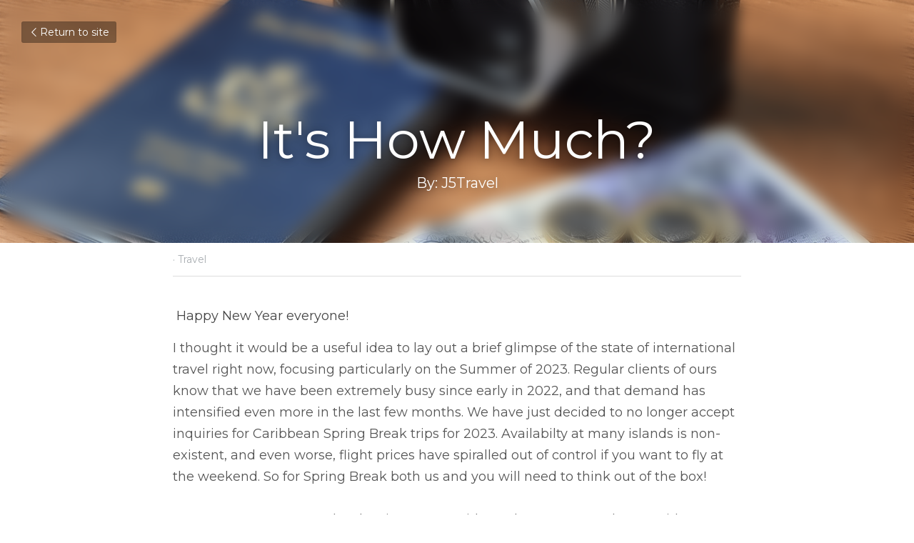

--- FILE ---
content_type: text/html; charset=utf-8
request_url: https://www.j5travel.com/blog/it-s-how-much
body_size: 64483
content:
<!-- Powered by Strikingly.com 4 (1) Jan 15, 2026 at 07:47-->
<!DOCTYPE html>
<html itemscope itemtype='http://schema.org/WebPage' lang='en' xmlns:og='http://ogp.me/ns#' xmlns='http://www.w3.org/1999/xhtml'>
<head>
<title>It's How Much? - Travel</title>
<link href="https://www.j5travel.com/blog/it-s-how-much.amp" rel="amphtml">
<meta content="text/html; charset=UTF-8" http-equiv="Content-Type">
<meta content="width=device-width,initial-scale=1.0,user-scalable=yes,minimum-scale=1.0,maximum-scale=3.0" id="viewport" name="viewport">
<meta content=" Happy New Year everyone! I thought it would be a useful idea to lay out a brief glimpse of the state of international travel right now, focusing particularly on the Summer of 2023" name="description">
<meta content="article" property="og:type">
<meta content="It's How Much?" property="og:title">
<meta content="https://www.j5travel.com/blog/it-s-how-much" property="og:url">
<meta content="https://custom-images.strikinglycdn.com/res/hrscywv4p/image/upload/c_limit,fl_lossy,h_9000,w_1200,f_auto,q_auto/1083642/519048_682813.png" property="og:image">
<meta content="It's How Much?" property="og:site_name">
<meta content=" Happy New Year everyone! I thought it would be a useful idea to lay out a brief glimpse of the state of international travel right now, focusing particularly on the Summer of 2023" property="og:description">
<meta content="It's How Much?" itemprop="name">
<meta content=" Happy New Year everyone! I thought it would be a useful idea to lay out a brief glimpse of the state of international travel right now, focusing particularly on the Summer of 2023" itemprop="description">
<meta content="https://custom-images.strikinglycdn.com/res/hrscywv4p/image/upload/c_limit,fl_lossy,h_9000,w_1200,f_auto,q_auto/1083642/519048_682813.png" itemprop="image">
<meta content="summary_large_image" name="twitter:card">
<meta content="It's How Much?" name="twitter:title">
<meta content=" Happy New Year everyone! I thought it would be a useful idea to lay out a brief glimpse of the state of international travel right now, focusing particularly on the Summer of 2023" name="twitter:description">
<meta content="https://custom-images.strikinglycdn.com/res/hrscywv4p/image/upload/c_limit,fl_lossy,h_9000,w_1200,f_auto,q_auto/1083642/519048_682813.png" name="twitter:image">
<meta name="csrf-param" content="authenticity_token">
<meta name="csrf-token" content="gwp7kYzXB05Bc+YQ9rd0uDNLDBFfPoS7pzC9Es1Xt3HiM8S4JuFielefr5CQ5sKwi1v2bA9fwPXzysD0n2C6uA==">
<style>a,h1,input,p{margin:0;padding:0;border:0;font-weight:400;font-style:normal;font-size:100%;line-height:1;font-family:inherit}@font-face{font-family:open_sans;src:url(https://static-assets.strikinglycdn.com/webpack/fonts/OpenSans-Bold-webfont.1d9c7945c7bc7dd0909105119bfbc191.eot);src:url(https://static-assets.strikinglycdn.com/webpack/fonts/OpenSans-Bold-webfont.1d9c7945c7bc7dd0909105119bfbc191.eot?#iefix) format("embedded-opentype"),url(https://static-assets.strikinglycdn.com/webpack/fonts/OpenSans-Bold-webfont.2e90d5152ce92858b62ba053c7b9d2cb.woff) format("woff"),url(https://static-assets.strikinglycdn.com/webpack/fonts/OpenSans-Bold-webfont.76cc6be5d8a231dc012fef4bdb86f79c.ttf) format("truetype"),url(https://static-assets.strikinglycdn.com/webpack/fonts/OpenSans-Bold-webfont.93349923b5274a36ac93cb3168d09123.svg#open_sansbold) format("svg");font-weight:700;font-style:normal;font-display:swap}@font-face{font-family:open_sans;src:url(https://static-assets.strikinglycdn.com/webpack/fonts/OpenSans-BoldItalic-webfont.6218c213bb8cf22b25710da6f3a90e48.eot);src:url(https://static-assets.strikinglycdn.com/webpack/fonts/OpenSans-BoldItalic-webfont.6218c213bb8cf22b25710da6f3a90e48.eot?#iefix) format("embedded-opentype"),url(https://static-assets.strikinglycdn.com/webpack/fonts/OpenSans-BoldItalic-webfont.7657144ec477cd61ac4a5d1af3fa2d28.woff) format("woff"),url(https://static-assets.strikinglycdn.com/webpack/fonts/OpenSans-BoldItalic-webfont.b6690626036a7d6824632769305b1978.ttf) format("truetype"),url(https://static-assets.strikinglycdn.com/webpack/fonts/OpenSans-BoldItalic-webfont.2b4eeeaef53b3496a5cdf82803666ed7.svg#open_sansbold_italic) format("svg");font-weight:700;font-style:italic;font-display:swap}@font-face{font-family:open_sans;src:url(https://static-assets.strikinglycdn.com/webpack/fonts/OpenSans-Italic-webfont.43d5342998f3607bd61a8239e98b1160.eot);src:url(https://static-assets.strikinglycdn.com/webpack/fonts/OpenSans-Italic-webfont.43d5342998f3607bd61a8239e98b1160.eot?#iefix) format("embedded-opentype"),url(https://static-assets.strikinglycdn.com/webpack/fonts/OpenSans-Italic-webfont.f42641eed834f7b97a9499362c6c8855.woff) format("woff"),url(https://static-assets.strikinglycdn.com/webpack/fonts/OpenSans-Italic-webfont.de7ef31e6295902347c5c3643b2d82da.ttf) format("truetype"),url(https://static-assets.strikinglycdn.com/webpack/fonts/OpenSans-Italic-webfont.5b774c25787e0a52c013463c9e3c4219.svg#open_sansitalic) format("svg");font-weight:400;font-style:italic;font-display:swap}@font-face{font-family:open_sans;src:url(https://static-assets.strikinglycdn.com/webpack/fonts/OpenSans-Light-webfont.09e00aa7622ece30a0f1e06b55f66c2a.eot);src:url(https://static-assets.strikinglycdn.com/webpack/fonts/OpenSans-Light-webfont.09e00aa7622ece30a0f1e06b55f66c2a.eot?#iefix) format("embedded-opentype"),url(https://static-assets.strikinglycdn.com/webpack/fonts/OpenSans-Light-webfont.45b47f3e9c7d74b80f5c6e0a3c513b23.woff) format("woff"),url(https://static-assets.strikinglycdn.com/webpack/fonts/OpenSans-Light-webfont.2e98fc3ce85f31f63010b706259cb604.ttf) format("truetype"),url(https://static-assets.strikinglycdn.com/webpack/fonts/OpenSans-Light-webfont.8f04ed9aeb2185499068d84842b95aa1.svg#open_sanslight) format("svg");font-weight:300;font-style:normal;font-display:swap}@font-face{font-family:open_sans;src:url(https://static-assets.strikinglycdn.com/webpack/fonts/OpenSans-LightItalic-webfont.550b5fda4a27cfedb7131b1a6e85e748.eot);src:url(https://static-assets.strikinglycdn.com/webpack/fonts/OpenSans-LightItalic-webfont.550b5fda4a27cfedb7131b1a6e85e748.eot?#iefix) format("embedded-opentype"),url(https://static-assets.strikinglycdn.com/webpack/fonts/OpenSans-LightItalic-webfont.b553da506077488bc65289e10841d527.woff) format("woff"),url(https://static-assets.strikinglycdn.com/webpack/fonts/OpenSans-LightItalic-webfont.1d22953c479914c2f801e08de666b0e8.ttf) format("truetype"),url(https://static-assets.strikinglycdn.com/webpack/fonts/OpenSans-LightItalic-webfont.fd6dd5fa10c5a74f0a767eeb695342f1.svg#open_sanslight_italic) format("svg");font-weight:300;font-style:italic;font-display:swap}@font-face{font-family:open_sans;src:url(https://static-assets.strikinglycdn.com/webpack/fonts/OpenSans-Regular-webfont.c4d82460ef260eb1589e73528cbfb257.eot);src:url(https://static-assets.strikinglycdn.com/webpack/fonts/OpenSans-Regular-webfont.c4d82460ef260eb1589e73528cbfb257.eot?#iefix) format("embedded-opentype"),url(https://static-assets.strikinglycdn.com/webpack/fonts/OpenSans-Regular-webfont.79515ad0788973c533405f7012dfeccd.woff) format("woff"),url(https://static-assets.strikinglycdn.com/webpack/fonts/OpenSans-Regular-webfont.488d5cc145299ba07b75495100419ee6.ttf) format("truetype"),url(https://static-assets.strikinglycdn.com/webpack/fonts/OpenSans-Regular-webfont.8185eb3059c46e4169ce107dfcf85950.svg#open_sansregular) format("svg");font-weight:400;font-style:normal;font-display:swap}@font-face{font-family:open_sans;src:url(https://static-assets.strikinglycdn.com/webpack/fonts/OpenSans-Semibold-webfont.f28eb362fb6afe946d822ee5451c2146.eot);src:url(https://static-assets.strikinglycdn.com/webpack/fonts/OpenSans-Semibold-webfont.f28eb362fb6afe946d822ee5451c2146.eot?#iefix) format("embedded-opentype"),url(https://static-assets.strikinglycdn.com/webpack/fonts/OpenSans-Semibold-webfont.697574b47bcfdd2c45e3e63c7380dd67.woff) format("woff"),url(https://static-assets.strikinglycdn.com/webpack/fonts/OpenSans-Semibold-webfont.b32acea6fd3c228b5059042c7ad21c55.ttf) format("truetype"),url(https://static-assets.strikinglycdn.com/webpack/fonts/OpenSans-Semibold-webfont.3f6b1eed8a0832d6f316fc26526348a8.svg#open_sanssemibold) format("svg");font-weight:600;font-style:normal;font-display:swap}@font-face{font-family:open_sans;src:url(https://static-assets.strikinglycdn.com/webpack/fonts/OpenSans-SemiboldItalic-webfont.70bafcaaadad9e17b9c7784abbc6b1c2.eot);src:url(https://static-assets.strikinglycdn.com/webpack/fonts/OpenSans-SemiboldItalic-webfont.70bafcaaadad9e17b9c7784abbc6b1c2.eot?#iefix) format("embedded-opentype"),url(https://static-assets.strikinglycdn.com/webpack/fonts/OpenSans-SemiboldItalic-webfont.719f7321a8366f4ee609737026432113.woff) format("woff"),url(https://static-assets.strikinglycdn.com/webpack/fonts/OpenSans-SemiboldItalic-webfont.64f886b232962979e2eaf29d93108286.ttf) format("truetype"),url(https://static-assets.strikinglycdn.com/webpack/fonts/OpenSans-SemiboldItalic-webfont.70eb93d7ba2ad241180085a9a74b0b95.svg#open_sanssemibold_italic) format("svg");font-weight:600;font-style:italic;font-display:swap}@font-face{font-family:Font Awesome\ 5 Free;font-style:normal;font-weight:400;font-display:block;src:url(https://static-assets.strikinglycdn.com/webpack/fonts/fa-regular-400.7630483dd4b0c48639d2ac54a894b450.eot);src:url(https://static-assets.strikinglycdn.com/webpack/fonts/fa-regular-400.7630483dd4b0c48639d2ac54a894b450.eot?#iefix) format("embedded-opentype"),url(https://static-assets.strikinglycdn.com/webpack/fonts/fa-regular-400.f0f8230116992e521526097a28f54066.woff2) format("woff2"),url(https://static-assets.strikinglycdn.com/webpack/fonts/fa-regular-400.7124eb50fc8227c78269f2d995637ff5.woff) format("woff"),url(https://static-assets.strikinglycdn.com/webpack/fonts/fa-regular-400.1f77739ca9ff2188b539c36f30ffa2be.ttf) format("truetype"),url(https://static-assets.strikinglycdn.com/webpack/fonts/fa-regular-400.0bb428459c8ecfa61b22a03def1706e6.svg#fontawesome) format("svg")}@font-face{font-family:Font Awesome\ 5 Free;font-style:normal;font-weight:900;font-display:block;src:url(https://static-assets.strikinglycdn.com/webpack/fonts/fa-solid-900.1042e8ca1ce821518a2d3e7055410839.eot);src:url(https://static-assets.strikinglycdn.com/webpack/fonts/fa-solid-900.1042e8ca1ce821518a2d3e7055410839.eot?#iefix) format("embedded-opentype"),url(https://static-assets.strikinglycdn.com/webpack/fonts/fa-solid-900.e8a427e15cc502bef99cfd722b37ea98.woff2) format("woff2"),url(https://static-assets.strikinglycdn.com/webpack/fonts/fa-solid-900.9fe5a17c8ab036d20e6c5ba3fd2ac511.woff) format("woff"),url(https://static-assets.strikinglycdn.com/webpack/fonts/fa-solid-900.605ed7926cf39a2ad5ec2d1f9d391d3d.ttf) format("truetype"),url(https://static-assets.strikinglycdn.com/webpack/fonts/fa-solid-900.376c1f97f6553dea1ca9b3f9081889bd.svg#fontawesome) format("svg")}@font-face{font-family:entypo;src:url(https://static-assets.strikinglycdn.com/webpack/fonts/entypo-fontello.d0357bfa224a314326f33b2840c79879.eot);src:url(https://static-assets.strikinglycdn.com/webpack/fonts/entypo-fontello.d0357bfa224a314326f33b2840c79879.eot) format("embedded-opentype"),url(https://static-assets.strikinglycdn.com/webpack/fonts/entypo-fontello.56c0334a3129bf39b25e0d4e67fcf233.woff) format("woff"),url(https://static-assets.strikinglycdn.com/webpack/fonts/entypo-fontello.dfaf21d0ca7ba2de51bcab7792332f02.ttf) format("truetype");font-weight:400;font-style:normal;font-display:swap}#s-content h1{line-height:inherit;font-weight:inherit}@media only screen and (max-width:479px){#s-content h1{font-size:36px}}body,html{margin:0;padding:0}a,h1,h4,img,input,p,strong{margin:0;padding:0;border:0;font-weight:400;font-style:normal;font-size:100%;line-height:1;font-family:inherit}html{font-size:100%;-webkit-text-size-adjust:100%;-ms-text-size-adjust:100%}img{border:0;-ms-interpolation-mode:bicubic}a{text-decoration:none}html{font-size:14px;line-height:1}input::-webkit-input-placeholder{color:#c0c4c8}.eu-cookie-setting-dialog{width:100%;position:fixed;top:50%;left:50%;display:none;padding:20px;z-index:10000;max-width:500px;border-radius:5px;box-sizing:border-box;color:#555;-webkit-transform:translate(-50%,-50%);transform:translate(-50%,-50%);background-color:#f4f6f8;-webkit-animation:.3s ease-in-out slide_in_animation;animation:.3s ease-in-out slide_in_animation}.eu-cookie-setting-dialog .setting-title{font-size:14px;font-weight:700}.eu-cookie-setting-dialog .setting-item{display:-webkit-flex;display:flex;margin-top:20px;-webkit-align-items:flex-start;align-items:flex-start}.eu-cookie-setting-dialog .item-content{font-size:12px;margin:0 8px}.eu-cookie-setting-dialog .item-label{line-height:1;font-weight:700}.eu-cookie-setting-dialog .item-text{margin-top:5px;line-height:1.5}.eu-cookie-setting-dialog .setting-footer{margin-top:20px;text-align:right}.eu-cookie-setting-dialog .save-btn{color:#fff;font-size:12px;font-weight:700;padding:8px 10px;border-radius:4px;display:inline-block;letter-spacing:normal;background:#4b5056}.eu-cookie-setting-mask{position:fixed;display:none;top:0;left:0;width:100%;height:100%;z-index:10000;background:rgba(0,0,0,.4);-webkit-animation:.2s ease-in-out slide_in_animation;animation:.2s ease-in-out slide_in_animation}@-webkit-keyframes slide_in_animation{0%{opacity:0}to{opacity:1}}@keyframes slide_in_animation{0%{opacity:0}to{opacity:1}}#s-content{padding:0!important}.s-blog .container{position:relative;width:816px;margin:0 auto;padding:0}.s-blog .container .columns{float:left;display:inline;margin-left:10px;margin-right:10px}.s-blog .container .sixteen.columns{width:796px}@media only screen and (min-width:728px) and (max-width:879px){.s-blog .container{position:relative;width:640px;margin:0 auto;padding:0}.s-blog .container .columns{float:left;display:inline;margin-left:7px;margin-right:7px}.s-blog .container .sixteen.columns{width:626px}}@media only screen and (min-width:590px) and (max-width:727px){.s-blog .container{position:relative;width:556px;padding:0;margin:0 auto}.s-blog .container .columns,.s-blog .container .sixteen.columns{width:540px;margin-left:8px;margin-right:8px}}@media only screen and (min-width:490px) and (max-width:589px){.s-blog .container{position:relative;width:456px;padding:0;margin:0 auto}.s-blog .container .columns,.s-blog .container .sixteen.columns{width:440px;margin-left:8px;margin-right:8px}}@media only screen and (min-width:430px) and (max-width:489px){.s-blog .container{position:relative;width:396px;padding:0;margin:0 auto}.s-blog .container .columns,.s-blog .container .sixteen.columns{width:380px;margin-left:8px;margin-right:8px}}@media only screen and (min-width:370px) and (max-width:429px){.s-blog .container{position:relative;width:336px;padding:0;margin:0 auto}.s-blog .container .columns,.s-blog .container .sixteen.columns{width:320px;margin-left:8px;margin-right:8px}}@media only screen and (min-width:350px) and (max-width:369px){.s-blog .container{position:relative;width:316px;padding:0;margin:0 auto}.s-blog .container .columns,.s-blog .container .sixteen.columns{width:300px;margin-left:8px;margin-right:8px}}@media only screen and (max-width:349px){.s-blog .container{position:relative;width:296px;padding:0;margin:0 auto}.s-blog .container .columns,.s-blog .container .sixteen.columns{width:280px;margin-left:8px;margin-right:8px}}#s-content h1{font-size:48px}.s-font-body{font-size:18px}.s-font-heading{font-size:36px}.s-blog .s-blog-body{background:#fff}.s-blog .s-block{text-align:left}.s-blog .s-blog-post-section{position:relative;margin-bottom:30px}.s-blog .s-blog-post-section .s-image{width:100%}.s-blog .s-blog-post-section .s-image .s-component-content{text-align:center}.s-blog .s-blog-post-section .s-image .s-component-content img{max-width:100%}.s-blog .s-blog-post-section .s-text .s-component-content{color:#444;line-height:1.7;float:none;display:block;margin-left:0;margin-right:0}.s-blog .s-blog-post-section .s-text .s-component-content p,.s-blog .s-blog-post-section .s-text .s-component-content strong{line-height:1.7}.s-blog .s-blog-post-section .s-text .s-component-content strong{font-weight:700}.s-blog .s-blog-post-section .s-separator-content{padding:0;position:relative}.s-blog .s-blog-post-section .s-separator-content .separator{height:2px;background:#ddd;width:240px;margin:0 auto;border-radius:2px}.s-blog{font-size:18px}.s-blog h1{font-size:50px}.s-blog .s-blog-padding{padding:40px 0 60px}@media only screen and (max-width:727px){.s-blog .s-blog-padding{padding:30px 0}}.s-blog .s-blog-header .s-blog-header-inner{display:table;width:100%;height:auto;height:340px;color:#fff;overflow:hidden}.s-blog .s-blog-header .s-blog-header-inner h1{color:#fff}.s-blog .s-blog-header .s-blog-header-inner .s-blog-title{font-size:45px;margin-bottom:10px}@media only screen and (max-width:727px){.s-blog .s-blog-header .s-blog-header-inner .s-blog-title{font-size:36px}.s-blog .s-blog-header .s-blog-header-inner{height:220px}}.s-blog .s-blog-header .s-blog-header-inner .s-blog-subtitle{font-size:24px}.s-blog .s-blog-header .s-blog-header-inner.s-bg-light-text{color:#fff}.s-blog .s-blog-header .s-blog-header-inner.s-bg-light-text .s-blog-subtitle,.s-blog .s-blog-header .s-blog-header-inner.s-bg-light-text .s-blog-title{text-shadow:0 1px 12px rgba(0,0,0,.35)}.s-blog .s-blog-header .s-blog-header-inner .table-row-wrap{display:none}@media only screen and (max-width:489px){.s-blog h1{font-size:38px}.s-blog .s-blog-padding{padding-top:15px}.s-blog .s-blog-header .s-blog-header-inner .s-blog-back-link{display:none!important}.s-blog .s-blog-header .s-blog-header-inner .table-row-wrap{display:table-row;height:30px}@-moz-document url-prefix(){.s-blog .s-blog-header .s-blog-header-inner .table-row-wrap .container{padding-top:20px!important}}.s-blog .s-blog-header .s-blog-header-inner .table-row-wrap .s-blog-back-link{position:static;display:inline-block!important}}.s-blog .s-blog-header .s-blog-header-inner .s-blog-header-content{display:table-cell;vertical-align:bottom}.s-blog .s-blog-header .s-blog-header-inner .s-blog-subtitle-wrapper{font-size:36px;line-height:1.4;margin-bottom:10px}.s-blog .s-blog-header .s-blog-header-inner .s-blog-back-link{font-size:14px;background:rgba(0,0,0,.35);border-radius:3px;padding:8px 10px;color:#fff;line-height:1;display:inline-block;zoom:1;position:absolute;top:30px;left:30px;box-shadow:inset 0 0 2px rgba(0,0,0,.2);z-index:10!important}.s-blog .s-blog-header .s-blog-header-inner .s-blog-back-link .left-arrow{margin-right:2px}.s-blog .s-blog-header .s-blog-header-bottom{background:#fff}.s-blog .s-blog-header .s-blog-header-bottom .s-blog-info{padding:12px 0;border-bottom:1px solid #ddd;color:#a9aeb2;font-size:14px}.s-blog .s-blog-footer .s-blog-footer-inner .s-blog-subscription .fa-spinner{margin-left:5px}#s-blog-comments-container .s-blog-comments-inner .fa-spinner{margin-left:5px}#s-content .s-blog-content .s-blog-body h4{margin-bottom:0}body{-webkit-animation-duration:.1s;-webkit-animation-name:fontfix;-webkit-animation-iteration-count:1;-webkit-animation-timing-function:linear;-webkit-animation-delay:.1s}@-webkit-keyframes fontfix{0%{opacity:1}to{opacity:1}}.container:after{content:"\0020";display:block;height:0;clear:both;visibility:hidden}#strikingly-tooltip-container{position:fixed;top:0;left:0;z-index:10000;width:100%;font-family:open_sans,Open Sans,sans-serif}::-webkit-input-placeholder{color:#c6c9cd;font-weight:400}:-moz-placeholder{color:#c6c9cd;font-weight:400}::-moz-placeholder{color:#c6c9cd;font-weight:400}::-ms-input-placeholder{color:#c6c9cd;font-weight:400}::input-placeholder{color:#c6c9cd;font-weight:400}.s-blog-info{font-size:16px}.s-blog-info .s-blog-tags{position:relative;z-index:1;display:inline-block;line-height:16px;word-break:break-word}.s-blog-info .s-blog-tags .s-blog-tag{position:relative;margin:3px 3px 3px 0;display:inline-block}.s-blog-info .s-blog-tags .s-blog-tag.last{margin-right:0}.fa{-moz-osx-font-smoothing:grayscale;-webkit-font-smoothing:antialiased;display:inline-block;font-style:normal;font-variant:normal;text-rendering:auto;line-height:1}.fa-pulse{-webkit-animation:1s steps(8) infinite fa-spin;animation:1s steps(8) infinite fa-spin}@-webkit-keyframes fa-spin{0%{-webkit-transform:rotate(0);transform:rotate(0)}to{-webkit-transform:rotate(1turn);transform:rotate(1turn)}}@keyframes fa-spin{0%{-webkit-transform:rotate(0);transform:rotate(0)}to{-webkit-transform:rotate(1turn);transform:rotate(1turn)}}.fa-spinner:before{content:"\f110"}.fa{font-family:Font Awesome\ 5 Free}.fa{font-weight:900}[class*=" entypo-"]:before{font-family:entypo;font-style:normal;font-weight:400;speak:none;display:inline-block;text-decoration:inherit;width:1em;text-align:center;font-variant:normal;text-transform:none;line-height:1em}.entypo-left-open-big:before{content:"\e874"}.s-component{position:relative}#s-content{position:relative;overflow:hidden;margin-left:0;min-height:100vh;font-size:16px}#s-content h1{font-size:45px}#s-content h4{font-size:20px}#s-content h1,#s-content h4{line-height:inherit;font-weight:inherit}@media only screen and (max-width:479px){#s-content h1{font-size:36px}#s-content h4{font-size:16px}}.s-text .s-component-content{word-wrap:break-word}.s-text .s-component-content strong{font-weight:700}.s-text .s-component-content div,.s-text .s-component-content p{line-height:inherit}.s-image{min-height:1px}.s-image img{max-width:100%;vertical-align:middle}.s-ratio-box{position:relative;margin:0 auto}.s-ratio-box img{position:absolute;top:0;left:0;width:100%;height:100%;display:block}.s-separator .s-separator-content{padding:10px 0;position:relative}.s-separator .s-separator-content .separator{height:3px;background:#ddd;max-width:240px;width:100%;margin:10px auto;border-radius:2px}.s-block .s-block-item.s-repeatable-item{vertical-align:top;margin-bottom:30px;max-width:100%}@media only screen and (max-width:727px){.s-block .s-block-item.s-repeatable-item{clear:both!important}}.s-block .s-block-item.s-narrow-margin{margin-bottom:15px}.s-bg-blurred{position:relative}@media only screen and (max-width:768px){html{scrollbar-width:none;-ms-overflow-style:none}::-webkit-scrollbar{width:0}}.s-font-title{font-family:montserrat,sans-serif}.s-font-body{font-family:montserrat,sans-serif}.s-font-heading{font-family:montserrat,sans-serif}.s-blog .s-blog-body,.s-blog .s-blog-header{font-family:montserrat,sans-serif}#s-content h1{margin-bottom:10px}#s-content h4{margin-bottom:5px}.s-blog .s-blog-header .s-blog-header-inner.s-bg-light-text h1{color:#fff}</style>
  <script>
window.$S={};$S.conf={"SUPPORTED_CURRENCY":[{"code":"AED","symbol":"\u062f.\u0625","decimal":".","thousand":",","precision":2,"name":"United Arab Emirates Dirham"},{"code":"AFN","symbol":"\u060b","decimal":".","thousand":",","precision":2,"name":"Afghan afghani"},{"code":"ALL","symbol":"Lek","decimal":",","thousand":".","precision":2,"name":"Albanian lek"},{"code":"AMD","symbol":"\u058f","decimal":",","thousand":".","precision":2,"name":"Armenian dram"},{"code":"ANG","symbol":"\u0192","decimal":",","thousand":".","precision":2,"name":"Netherlands Antillean guilder"},{"code":"AOA","symbol":"Kz","decimal":",","thousand":".","precision":2,"name":"Angolan kwanza"},{"code":"ARS","symbol":"$","decimal":",","thousand":".","precision":2,"name":"Argentine peso"},{"code":"AUD","symbol":"A$","decimal":".","thousand":" ","precision":2,"name":"Australian Dollar"},{"code":"AWG","symbol":"\u0192","decimal":".","thousand":",","precision":2,"name":"Aruban florin"},{"code":"AZN","symbol":"\u20bc","decimal":".","thousand":",","precision":2,"name":"Azerbaijani Manat"},{"code":"BAM","symbol":"KM","decimal":",","thousand":".","precision":2,"name":"Bosnia and Herzegovina convertible mark"},{"code":"BBD","symbol":"$","decimal":".","thousand":",","precision":2,"name":"Barbadian dollar"},{"code":"BDT","symbol":"Tk","decimal":".","thousand":",","precision":2,"name":"Bangladeshi Taka"},{"code":"BGN","symbol":"\u043b\u0432","decimal":",","thousand":".","precision":2,"name":"Bulgarian lev"},{"code":"BHD","symbol":"\u062f.\u0628","decimal":".","thousand":",","precision":3,"name":"Bahraini dinar"},{"code":"BIF","symbol":"FBu","decimal":".","thousand":",","precision":0,"name":"Burundian franc"},{"code":"BMD","symbol":"$","decimal":".","thousand":",","precision":2,"name":"Bermudian dollar"},{"code":"BND","symbol":"$","decimal":".","thousand":",","precision":2,"name":"Brunei dollar"},{"code":"BOB","symbol":"$b","decimal":",","thousand":".","precision":2,"name":"Bolivian boliviano"},{"code":"BRL","symbol":"R$","decimal":",","thousand":".","precision":2,"name":"Brazilian Real","format":"%s %v"},{"code":"BSD","symbol":"$","decimal":".","thousand":",","precision":2,"name":"Bahamian dollar"},{"code":"BTN","symbol":"Nu.","decimal":".","thousand":",","precision":2,"name":"Bhutanese ngultrum"},{"code":"BWP","symbol":"P","decimal":".","thousand":",","precision":2,"name":"Botswana pula"},{"code":"BYN","symbol":"Br","decimal":".","thousand":",","precision":2,"name":"Belarusian ruble"},{"code":"BZD","symbol":"BZ$","decimal":".","thousand":",","precision":2,"name":"Belize dollar"},{"code":"CAD","symbol":"$","decimal":".","thousand":",","precision":2,"name":"Canadian Dollar"},{"code":"CDF","symbol":"FC","decimal":".","thousand":",","precision":2,"name":"Congolese franc"},{"code":"CHF","symbol":"CHF","decimal":".","thousand":"'","precision":2,"name":"Swiss Franc","format":"%s %v"},{"code":"CLP","symbol":"$","decimal":"","thousand":".","precision":0,"name":"Chilean Peso"},{"code":"CNY","symbol":"\u00a5","decimal":".","thousand":",","precision":2,"name":"Chinese Yuan"},{"code":"CRC","symbol":"\u20a1","decimal":",","thousand":".","precision":2,"name":"Costa Rican col\u00f3n"},{"code":"CUP","symbol":"$","decimal":".","thousand":",","precision":2,"name":"Cuban peso"},{"code":"CVE","symbol":"$","decimal":".","thousand":",","precision":2,"name":"Cape Verdean escudo"},{"code":"CZK","symbol":"K\u010d","decimal":",","thousand":".","precision":2,"name":"Czech Koruna","format":"%v %s"},{"code":"DJF","symbol":"Fdj","decimal":".","thousand":",","precision":0,"name":"Djiboutian franc"},{"code":"DKK","symbol":"kr","decimal":".","thousand":",","precision":2,"name":"Danish Krone","format":"%v %s"},{"code":"DOP","symbol":"RD$","decimal":".","thousand":",","precision":2,"name":"Dominican peso"},{"code":"DZD","symbol":"\u062f\u062c","decimal":",","thousand":".","precision":2,"name":"Algerian dinar"},{"code":"EGP","symbol":"E\u00a3","decimal":".","thousand":",","precision":2,"name":"Egyptian pound"},{"code":"ERN","symbol":"Nkf","decimal":".","thousand":",","precision":2,"name":"Eritrean nakfa"},{"code":"ETB","symbol":"Br","decimal":".","thousand":",","precision":2,"name":"Ethiopian birr"},{"code":"EUR","symbol":"\u20ac","decimal":",","thousand":".","precision":2,"name":"Euro","format":"%v %s"},{"code":"FJD","symbol":"$","decimal":".","thousand":",","precision":2,"name":"Fijian dollar"},{"code":"FKP","symbol":"\u00a3","decimal":".","thousand":",","precision":2,"name":"Falkland Islands pound"},{"code":"GBP","symbol":"\u00a3","decimal":".","thousand":",","precision":2,"name":"British Pound"},{"code":"GEL","symbol":"\u10da","decimal":",","thousand":".","precision":2,"name":"Georgian lari"},{"code":"GGP","symbol":"\u00a3","decimal":".","thousand":",","precision":2,"name":"Guernsey pound"},{"code":"GHS","symbol":"GH\u20b5","decimal":".","thousand":",","precision":2,"name":"Ghanaian cedi"},{"code":"GIP","symbol":"\u00a3","decimal":".","thousand":",","precision":2,"name":"Gibraltar pound"},{"code":"GMD","symbol":"D","decimal":".","thousand":",","precision":2,"name":"Gambian dalasi"},{"code":"GNF","symbol":"\u20a3","decimal":".","thousand":",","precision":0,"name":"Guinean franc"},{"code":"GTQ","symbol":"Q","decimal":".","thousand":",","precision":2,"name":"Guatemalan quetzal"},{"code":"GYD","symbol":"G$","decimal":".","thousand":",","precision":2,"name":"Guyanese dollar"},{"code":"HKD","symbol":"HK$","decimal":".","thousand":",","precision":2,"name":"Hong Kong Dollar"},{"code":"HNL","symbol":"L","decimal":".","thousand":",","precision":2,"name":"Honduran lempira"},{"code":"HRK","symbol":"kn","decimal":".","thousand":",","precision":2,"name":"Croatian kuna"},{"code":"HTG","symbol":"G","decimal":".","thousand":",","precision":2,"name":"Haitian gourde"},{"code":"HUF","symbol":"Ft","decimal":"","thousand":",","precision":0,"name":"Hungarian Forint","format":"%v %s"},{"code":"ILS","symbol":"\u20aa","decimal":".","thousand":",","precision":2,"name":"Israeli New Shekel"},{"code":"IMP","symbol":"\u00a3","decimal":".","thousand":",","precision":2,"name":"Isle of Man pound"},{"code":"INR","symbol":"\u20b9","decimal":".","thousand":",","precision":2,"name":"Indian Rupee"},{"code":"IQD","symbol":"\u062f.\u0639","decimal":".","thousand":",","precision":3,"name":"Iraqi dinar"},{"code":"IRR","symbol":"\u062a\u0648\u0645\u0627\u0646","decimal":".","thousand":",","precision":2,"name":"Iranian rial"},{"code":"ISK","symbol":"kr","decimal":",","thousand":".","precision":2,"name":"Icelandic kr\u00f3na"},{"code":"JEP","symbol":"\u00a3","decimal":".","thousand":",","precision":2,"name":"Jersey pound"},{"code":"JMD","symbol":"J$","decimal":".","thousand":",","precision":2,"name":"Jamaican Dollar"},{"code":"JOD","symbol":"JD","decimal":".","thousand":",","precision":3,"name":"Jordanian Dinar"},{"code":"JPY","symbol":"\u00a5","decimal":"","thousand":",","precision":0,"name":"Japanese Yen","format":"%s %v"},{"code":"KES","symbol":"KSh","decimal":".","thousand":",","precision":2,"name":"Kenyan shilling"},{"code":"KGS","symbol":"\u043b\u0432","decimal":",","thousand":".","precision":2,"name":"Kyrgyzstani som"},{"code":"KHR","symbol":"\u17db","decimal":".","thousand":",","precision":2,"name":"Cambodian riel"},{"code":"KMF","symbol":"CF","decimal":".","thousand":",","precision":0,"name":"Comorian franc"},{"code":"KPW","symbol":"\u20a9","decimal":".","thousand":",","precision":2,"name":"North Korean won"},{"code":"KRW","symbol":"\uc6d0","decimal":"","thousand":",","precision":0,"name":"South Korean Won","format":"%v %s"},{"code":"KWD","symbol":"\u062f.\u0643","decimal":".","thousand":",","precision":3,"name":"Kuwait dinar"},{"code":"KYD","symbol":"CI$","decimal":".","thousand":",","precision":2,"name":"Cayman Islands dollar"},{"code":"KZT","symbol":"\u20b8","decimal":",","thousand":".","precision":2,"name":"Kazakhstani tenge"},{"code":"LBP","symbol":"LL","decimal":".","thousand":",","precision":2,"name":"Lebanese pound"},{"code":"LKR","symbol":"\u20a8","decimal":".","thousand":",","precision":2,"name":"Sri Lankan rupee"},{"code":"LRD","symbol":"LR$","decimal":".","thousand":",","precision":2,"name":"Liberian dollar"},{"code":"LSL","symbol":"M","decimal":".","thousand":",","precision":2,"name":"Lesotho loti"},{"code":"LYD","symbol":"LD","decimal":".","thousand":",","precision":3,"name":"Libyan dinar"},{"code":"MAD","symbol":"\u062f.\u0645.","decimal":",","thousand":".","precision":2,"name":"Moroccan dirham"},{"code":"MDL","symbol":"L","decimal":",","thousand":".","precision":2,"name":"Moldovan leu"},{"code":"MGA","symbol":"Ar","decimal":".","thousand":",","precision":0,"name":"Malagasy ariary"},{"code":"MKD","symbol":"\u0434\u0435\u043d","decimal":",","thousand":".","precision":2,"name":"Macedonian denar"},{"code":"MMK","symbol":"Ks","decimal":".","thousand":",","precision":2,"name":"Myanmar kyat"},{"code":"MNT","symbol":"\u20ae","decimal":".","thousand":",","precision":2,"name":"Mongolian tugrik"},{"code":"MOP","symbol":"MOP$","decimal":".","thousand":",","precision":2,"name":"Macanese pataca"},{"code":"MRO","symbol":"UM","decimal":".","thousand":",","precision":2,"name":"Mauritanian Ouguiya"},{"code":"MRU","symbol":"UM","decimal":".","thousand":",","precision":2,"name":"Mauritanian ouguiya"},{"code":"MUR","symbol":"\u20a8","decimal":".","thousand":",","precision":2,"name":"Mauritian rupee"},{"code":"MVR","symbol":"Rf","decimal":".","thousand":",","precision":2,"name":"Maldivian rufiyaa"},{"code":"MWK","symbol":"K","decimal":".","thousand":",","precision":2,"name":"Malawian kwacha"},{"code":"MXN","symbol":"$","decimal":".","thousand":",","precision":2,"name":"Mexican Peso"},{"code":"MYR","symbol":"RM","decimal":".","thousand":",","precision":2,"name":"Malaysian Ringgit"},{"code":"MZN","symbol":"MT","decimal":",","thousand":".","precision":2,"name":"Mozambican metical"},{"code":"NAD","symbol":"N$","decimal":".","thousand":",","precision":2,"name":"Namibian dollar"},{"code":"NGN","symbol":"\u20a6","decimal":".","thousand":",","precision":2,"name":"Nigerian naira"},{"code":"NIO","symbol":"C$","decimal":".","thousand":",","precision":2,"name":"Nicaraguan c\u00f3rdoba"},{"code":"NOK","symbol":"kr","decimal":",","thousand":".","precision":2,"name":"Norwegian Krone","format":"%v %s"},{"code":"NPR","symbol":"\u20a8","decimal":".","thousand":",","precision":2,"name":"Nepalese rupee"},{"code":"NZD","symbol":"$","decimal":".","thousand":",","precision":2,"name":"New Zealand Dollar"},{"code":"OMR","symbol":"\u0631.\u0639.","decimal":".","thousand":",","precision":3,"name":"Omani rial"},{"code":"PAB","symbol":"B\/.","decimal":".","thousand":",","precision":2,"name":"Panamanian balboa"},{"code":"PEN","symbol":"S\/.","decimal":".","thousand":",","precision":2,"name":"Peruvian Sol"},{"code":"PGK","symbol":"K","decimal":".","thousand":",","precision":2,"name":"Papua New Guinean kina"},{"code":"PHP","symbol":"\u20b1","decimal":".","thousand":",","precision":2,"name":"Philippine Peso"},{"code":"PKR","symbol":"\u20a8","decimal":".","thousand":",","precision":2,"name":"Pakistani rupee"},{"code":"PLN","symbol":"z\u0142","decimal":",","thousand":" ","precision":2,"name":"Polish Zloty","format":"%v %s"},{"code":"PYG","symbol":"\u20b2","decimal":",","thousand":".","precision":0,"name":"Paraguayan guaran\u00ed"},{"code":"QAR","symbol":"\u0631.\u0642","decimal":".","thousand":",","precision":2,"name":"Qatari riyal"},{"code":"RON","symbol":"lei","decimal":",","thousand":".","precision":2,"name":"Romanian leu"},{"code":"RSD","symbol":"\u0434\u0438\u043d","decimal":",","thousand":".","precision":2,"name":"Serbian dinar"},{"code":"RUB","symbol":"\u20bd","decimal":",","thousand":".","precision":2,"name":"Russian Ruble","format":"%v %s"},{"code":"RWF","symbol":"FRw","decimal":".","thousand":",","precision":0,"name":"Rwandan franc"},{"code":"SAR","symbol":"\u0631.\u0633","decimal":".","thousand":",","precision":2,"name":"Saudi Arabian riyal"},{"code":"SBD","symbol":"SI$","decimal":".","thousand":",","precision":2,"name":"Solomon Islands dollar"},{"code":"SCR","symbol":"SRe","decimal":".","thousand":",","precision":2,"name":"Seychellois rupee"},{"code":"SDG","symbol":"SDG","decimal":".","thousand":",","precision":2,"name":"Sudanese pound"},{"code":"SEK","symbol":"kr","decimal":".","thousand":" ","precision":2,"name":"Swedish Krona","format":"%v %s"},{"code":"SGD","symbol":"S$","decimal":".","thousand":",","precision":2,"name":"Singapore Dollar"},{"code":"SHP","symbol":"\u00a3","decimal":".","thousand":",","precision":2,"name":"Saint Helena pound"},{"code":"SLL","symbol":"Le","decimal":".","thousand":",","precision":2,"name":"Sierra Leonean leone"},{"code":"SOS","symbol":"S","decimal":".","thousand":",","precision":2,"name":"Somali shilling"},{"code":"SRD","symbol":"$","decimal":",","thousand":".","precision":2,"name":"Surinamese dollar"},{"code":"SSP","symbol":"SS\u00a3","decimal":".","thousand":",","precision":2,"name":"South Sudanese pound"},{"code":"STD","symbol":"Db","decimal":".","thousand":",","precision":2,"name":"Sao Tomean Dobra"},{"code":"STN","symbol":"Db","decimal":".","thousand":",","precision":2,"name":"S\u00e3o Tom\u00e9 and Pr\u00edncipe dobra"},{"code":"SYP","symbol":"LS","decimal":".","thousand":",","precision":2,"name":"Syrian pound"},{"code":"SZL","symbol":"E","decimal":".","thousand":",","precision":2,"name":"Swazi lilangeni"},{"code":"THB","symbol":"\u0e3f","decimal":".","thousand":",","precision":2,"name":"Thai Baht"},{"code":"TJS","symbol":"SM","decimal":".","thousand":",","precision":2,"name":"Tajikistani somoni"},{"code":"TMT","symbol":"T","decimal":".","thousand":",","precision":2,"name":"Turkmenistan manat"},{"code":"TND","symbol":"\u062f.\u062a","decimal":".","thousand":",","precision":3,"name":"Tunisian dinar"},{"code":"TOP","symbol":"T$","decimal":".","thousand":",","precision":2,"name":"Tongan pa\u02bbanga"},{"code":"TRY","symbol":"\u20ba","decimal":".","thousand":",","precision":2,"name":"Turkish lira"},{"code":"TTD","symbol":"TT$","decimal":".","thousand":",","precision":2,"name":"Trinidad and Tobago dollar"},{"code":"TWD","symbol":"NT$","decimal":"","thousand":",","precision":0,"name":"New Taiwan Dollar"},{"code":"TZS","symbol":"Tsh","decimal":".","thousand":",","precision":2,"name":"Tanzanian shilling"},{"code":"UAH","symbol":"\u20b4","decimal":".","thousand":",","precision":2,"name":"Ukrainian hryvnia"},{"code":"UGX","symbol":"USh","decimal":".","thousand":",","precision":2,"name":"Ugandan shilling"},{"code":"USD","symbol":"$","decimal":".","thousand":",","precision":2,"name":"United States Dollar"},{"code":"UYU","symbol":"$U","decimal":",","thousand":".","precision":2,"name":"Uruguayan peso"},{"code":"UZS","symbol":"\u043b\u0432","decimal":",","thousand":".","precision":2,"name":"Uzbekistani so\u02bbm"},{"code":"VES","symbol":"Bs.S.","decimal":".","thousand":",","precision":2,"name":"Venezuelan bol\u00edvar soberano"},{"code":"VUV","symbol":"VT","decimal":".","thousand":",","precision":0,"name":"Vanuatu vatu"},{"code":"WST","symbol":"WS$","decimal":".","thousand":",","precision":2,"name":"Samoan t\u0101l\u0101"},{"code":"XAF","symbol":"FCFA","decimal":".","thousand":",","precision":0,"name":"Central African CFA franc"},{"code":"XCD","symbol":"EC$","decimal":".","thousand":",","precision":2,"name":"East Caribbean dollar"},{"code":"XDR","symbol":"SDR","decimal":".","thousand":"","precision":0,"name":"Special drawing rights"},{"code":"XOF","symbol":"CFA","decimal":".","thousand":",","precision":0,"name":"West African CFA franc"},{"code":"XPF","symbol":"\u20a3","decimal":".","thousand":",","precision":0,"name":"CFP franc"},{"code":"YER","symbol":"\u0631.\u064a","decimal":".","thousand":",","precision":2,"name":"Yemeni rial"},{"code":"ZAR","symbol":"R","decimal":".","thousand":",","precision":2,"name":"South African Rand"},{"code":"ZMW","symbol":"K","decimal":",","thousand":".","precision":2,"name":"Zambian kwacha"},{"code":"IDR","symbol":"Rp ","decimal":"","thousand":".","precision":0,"name":"Indonesian Rupiah"},{"code":"VND","symbol":"\u20ab","decimal":"","thousand":".","precision":0,"name":"Vietnamese Dong","format":"%v%s"},{"code":"LAK","symbol":"\u20ad","decimal":".","thousand":",","precision":2,"name":"Lao kip"},{"code":"COP","symbol":"$","decimal":".","thousand":",","precision":0,"name":"Colombian Peso"}],"keenio_collection":"strikingly_pageviews","keenio_pbs_impression_collection":"strikingly_pbs_impression","keenio_pbs_conversion_collection":"strikingly_pbs_conversion","keenio_pageservice_imageshare_collection":"strikingly_pageservice_imageshare","keenio_page_socialshare_collection":"strikingly_page_socialshare","keenio_page_framing_collection":"strikingly_page_framing","keenio_file_download_collection":"strikingly_file_download","is_google_analytics_enabled":true,"gdpr_compliance_feature":false,"is_strikingly_analytics_enabled":true,"baidu_xzh_json":null,"isBlog":true};$S.globalConf={"premium_apps":["HtmlApp","EcwidApp","MailChimpApp","CeleryApp","LocuApp"],"environment":"production","env":"production","host_suffix":"strikingly.com","asset_url":"https:\/\/static-assets.strikinglycdn.com","support_url":"http:\/\/support.strikingly.com","sxl_font_api_url":"https:\/\/static-fonts-css.strikinglycdn.com","locale":"en","enable_live_chat":true,"s_in_china":false,"browser_locale":null,"is_sxl":false,"is_rtl":false,"google":{"recaptcha_v2_client_key":"6LeRypQbAAAAAGgaIHIak2L7UaH4Mm3iS6Tpp7vY","recaptcha_v2_invisible_client_key":"6LdmtBYdAAAAAJmE1hETf4IHoUqXQaFuJxZPO8tW"},"hcaptcha":{"hcaptcha_checkbox_key":"cd7ccab0-57ca-49aa-98ac-db26473a942a","hcaptcha_invisible_key":"65400c5a-c122-4648-971c-9f7e931cd872"},"user_image_cdn":{"qn":"\/\/user-assets.sxlcdn.com","s":"\/\/custom-images.strikinglycdn.com"},"user_image_private_cdn":{"qn":null},"rollout":{"crm_livechat":true,"google_invisible_recaptcha":true,"enabled_hcaptcha":true,"nav_2021":true,"nav_2021_off":false,"nav_2023":true,"new_blog_layout":true,"pbs_i18n":true},"GROWINGIO_API_KEY":null,"BAIDU_API_KEY":null,"SEGMENTIO_API_KEY":"eb3txa37hi","FACEBOOK_APP_ID":"138736959550286","WECHAT_APP_ID":null,"KEEN_IO_PROJECT_ID":"5317e03605cd66236a000002","KEEN_IO_WRITE_KEY":"[base64]","CLOUDINARY_CLOUD_NAME":"hrscywv4p","CLOUDINARY_PRESET":"oxbxiyxl","BUGSNAG_FE_API_KEY":"","BUGSNAG_FE_JS_RELEASE_STAGE":"production","WEB_PUSH_PUB_KEY":"BDKuVD3CPl9FsdF_P7eYJg1i-siryCIDQRcOhTu2zMMFbNrXaugVggo_7vy5OHPYTVaXkLBWv8PUPdduzaKq8xE="};$S.miniProgramAppType=null;$S.blogPostData={"blogPostMeta":{"id":26388356,"state":"published","pinned":false,"notified":false,"createdAt":"2023-01-10T10:39:10.350-08:00","publishedAt":"2023-01-20T07:43:51.591-08:00","publicUrl":"https:\/\/www.j5travel.com\/blog\/it-s-how-much","customSlug":null,"editCount":171,"publishedEditCount":0,"mode":"show","role":null,"reviewState":null,"needReview":false,"censorshipResult":null,"reviewUpdatedAt":null,"scheduledPublishAt":null,"scheduledPublishAtUtcTime":null,"scheduledTimeZone":null,"postedToWechat":false,"tags":["Travel"],"categories":[{"id":406,"name":"Travel"}],"socialMediaConfig":{"url":"https:\/\/www.j5travel.com\/blog\/it-s-how-much","title":"It's How Much?","image":"https:\/\/custom-images.strikinglycdn.com\/res\/hrscywv4p\/image\/upload\/c_limit,fl_lossy,h_9000,w_1200,f_auto,q_auto\/1083642\/519048_682813.png","description":" Happy New Year everyone! I thought it would be a useful idea to lay out a brief glimpse of the state of international travel right now, focusing particularly on the Summer of 2023. Regular clients of ours know that we have been extremely busy since early in 2022, and that demand has intensified...","fbAppId":"138736959550286"},"nextBlogPostTitle":"5 New Resorts to Dream About (and book!)","nextBlogPostRelativeUrl":"\/blog\/5-new-resorts-to-dream-about-and-book","nextBlogPostId":26486022,"prevBlogPostTitle":"Top 10 Photos From 2022","prevBlogPostRelativeUrl":"\/blog\/top-10-photos-from-2022","prevBlogPostId":26307536},"pageMeta":{"blogSettings":{"previewLayout":1,"has_subscription_code_before":false,"has_subscription_code":false,"preview_number":"15","used_disqus_comments_before":false,"preview_layout":1,"show_rss":true,"enable_comments":true,"show_subscription_form":true,"show_subscriptions_tab":true,"show_amp":true,"show_more_posts_with":"popup","category_order":false,"hide_new_blog_tips":true,"header_custom_code":"\u003cstyle\u003e\n.s-blog-header-content.s-blog-padding.s-edit-dark .s-component-content.s-font-title.s-blog-title p.s-rich-text-wrapper.s-rich-text-wrapper {\n    font-size: 74px !important;\n}\n\u003c\/style\u003e","footer_custom_code":""},"isPro":true,"isV4":true,"forcedLocale":"en","userId":1083642,"membership":"pro","theme":{"id":59,"css_file":"themes/s5-theme/main","color_list":"","created_at":"2017-12-17T18:25:54.886-08:00","updated_at":"2018-04-10T19:58:57.731-07:00","display_name":"S5 Theme","default_slide_list":"","navbar_file":"s5-theme/navbar","footer_file":null,"name":"s5-theme","thumb_image":null,"use_background_image":false,"demo_page_id":null,"type_mask":1,"data_page_id":null,"is_new":false,"priority":0,"header_file":null,"data":"{\"menu\":{\"type\":\"Menu\",\"components\":{\"logo\":{\"type\":\"Image\",\"image_type\":\"small\",\"url\":\"/images/defaults/default_logo.png\"},\"title\":{\"type\":\"RichText\",\"value\":\"Title Text\",\"text_type\":\"title\"}}}}","name_with_v4_fallback":"s5-theme"},"permalink":"site-1083642-5802-8268","subscriptionPlan":"pro_3y","subscriptionPeriod":"3y","isOnTrial":false,"customColors":{"type":"CustomColors","id":"f_12c35e14-33ec-4d48-8dba-7f0438c05529","active":true,"highlight1":"#1f5f86","highlight2":"#d7eaf1"},"animations":{"type":"Animations","id":"f_1e864d09-1899-4c92-98b3-d7c80ca2377e","defaultValue":null,"page_scroll":"slide_in","background":"none","image_link_hover":"zoom_in"},"s5Theme":{"type":"Theme","id":"f_247e5d2c-d437-4993-a487-1c633cb2e339","defaultValue":null,"version":"11","nav":{"type":"NavTheme","id":"f_a7eefaef-c78a-4fe1-925d-f515062961c4","defaultValue":null,"name":"circleIcon","layout":"f","padding":"medium","sidebarWidth":"large","topContentWidth":"section","horizontalContentAlignment":"right","verticalContentAlignment":"middle","fontSize":"medium","backgroundColor1":"#ffffff","highlightColor":"#1f5f86","presetColorName":"whiteMinimal","itemColor":"#1f5d84","itemSpacing":"compact","dropShadow":"no","socialMediaListType":"link","isTransparent":false,"isSticky":true,"keptOldLayout":false,"showSocialMedia":true,"highlight":{"blockBackgroundColor":null,"blockTextColor":null,"blockBackgroundColorSettings":{"id":"9767f52e-d3f7-492a-9250-22cb641d8a3e","default":"#3996d0","preIndex":null,"type":"custom"},"blockTextColorSettings":{"id":"69f374c2-a125-41a4-9e4c-1204ebfc0ffb","default":"#ffffff","preIndex":null,"type":"custom"},"blockShape":"pill","textColor":null,"textColorSettings":{"id":"2ceca62c-8a0a-4eaa-b9c8-7a607345b4ce","default":"#3996d0","preIndex":null,"type":"custom"},"type":"underline","id":"f_044ad0de-b4e4-4754-a36f-7c99b486c98b"},"border":{"enable":false,"borderColor":"#000","position":"bottom","thickness":"small","borderColorSettings":{"preIndex":null,"type":"custom","default":"#ffffff","id":"f_4e8afd8c-5bf7-4350-ab00-5d32c9a3198b"}},"layoutsVersionStatus":{"a":{"status":"done","from":"v1","to":"v2","currentVersion":"v2"},"b":{"status":"done","from":"v1","to":"v2","currentVersion":"v2"},"g":{"status":"done","from":"v1","to":"v2","currentVersion":"v2"}},"socialMedia":[{"type":"SocialMediaItem","id":"a918fe60-323f-11ee-854a-09db57115d75","url":"www.facebook.com\/j5travel","className":"fab fa-facebook-f","show_button":true},{"type":"SocialMediaItem","id":"ad6acc50-323f-11ee-854a-09db57115d75","url":"www.instagram.com\/j5traveltailors","className":"fab fa-instagram","show_button":true}],"socialMediaButtonList":[{"type":"Facebook","id":"6cdbf668-323e-11ee-854a-09db57115d75","url":"","link_url":"","share_text":"","show_button":false},{"type":"Twitter","id":"6cdbf669-323e-11ee-854a-09db57115d75","url":"","link_url":"","share_text":"","show_button":false},{"type":"LinkedIn","id":"6cdbf66a-323e-11ee-854a-09db57115d75","url":"","link_url":"","share_text":"","show_button":false},{"type":"Pinterest","id":"6cdc1d70-323e-11ee-854a-09db57115d75","url":"","link_url":"","share_text":"","show_button":false}],"socialMediaContactList":[{"type":"SocialMediaPhone","id":"6cdc1d73-323e-11ee-854a-09db57115d75","defaultValue":"","className":"fas fa-phone-alt"},{"type":"SocialMediaEmail","id":"6cdc1d74-323e-11ee-854a-09db57115d75","defaultValue":"","className":"fas fa-envelope"}],"backgroundColorSettings":{"id":"b2158fae-00ae-47f8-b6d3-8f2a2c6aaf3c","default":"#ffffff","preIndex":null,"type":"default"},"highlightColorSettings":{"id":"e920b194-1e66-40ac-a878-86b22b3aad96","default":"#3996d0","preIndex":null,"type":"custom"},"itemColorSettings":{"id":"4e65caf0-451c-43e4-83dd-76ae38374c5b","default":"#000000","preIndex":1,"type":"pre-color"}},"section":{"type":"SectionTheme","id":"f_4fc6197e-5182-4a82-a157-ca9ae223252b","defaultValue":null,"padding":"normal","contentWidth":"wide","contentAlignment":"center","baseFontSize":13,"titleFontSize":null,"subtitleFontSize":18,"itemTitleFontSize":null,"itemSubtitleFontSize":null,"textHighlightColor":"#667788","baseColor":"","titleColor":"#50555c","subtitleColor":"#1f5f86","itemTitleColor":"#50555c","itemSubtitleColor":"#1f5f86","textHighlightSelection":{"type":"TextHighlightSelection","id":"f_3eb95297-3837-4734-b37d-9ff518043380","defaultValue":null,"title":false,"subtitle":true,"itemTitle":true,"itemSubtitle":true},"base":{"preIndex":null,"type":"default","default":"#50555c","id":"f_05a1cf77-28bd-4656-b312-e1466fdb5ca3"},"title":{"preIndex":null,"type":"custom","default":"#1D2023","id":"f_48ff4656-1fd3-47ad-935f-e73174e8339a"},"subtitle":{"preIndex":null,"type":"default","default":"#1f5f86","id":"f_7301640c-0315-4e98-aa24-a886d9d2ebbd"},"itemTitle":{"preIndex":null,"type":"custom","default":"#1D2023","id":"f_83553771-70ba-4001-b9f0-14fa27f6707a"},"itemSubtitle":{"preIndex":null,"type":"default","default":"#1f5f86","id":"f_a7c3b112-0513-4ba3-8811-6c109d6f68e2"}},"firstSection":{"type":"FirstSectionTheme","id":"f_db90f220-e55e-4a61-8251-f8e855dc7278","defaultValue":null,"height":"full","shape":"none"},"button":{"type":"ButtonTheme","id":"f_78383a89-ed4d-4cda-9d68-f5c72825706d","defaultValue":null,"backgroundColor":"#1f5f86","shape":"square","fill":"ghost","backgroundSettings":{"preIndex":null,"type":"default","default":"#1f5f86","id":"f_4294202e-cf93-497d-b92d-33421520667a"}}},"id":12056937,"headingFont":"garet-book","titleFont":"barcelonyregular","bodyFont":"garet-book","usedWebFontsNormalized":"Montserrat:400,700","showAmp":true,"subscribersCount":6,"templateVariation":"","showStrikinglyLogo":false,"multiPage":true,"sectionLayout":"three-landscape-short-show","siteName":"J5Travel","siteRollouts":{"custom_code":true,"pro_sections":true,"pro_apps":true,"new_settings_dialog_feature":true,"google_analytics":true,"strikingly_analytics":true,"popup":false,"custom_form":true,"popup_trial":false,"membership_feature":false},"pageCustomDomain":"www.j5travel.com","pagePublicUrl":"https:\/\/www.j5travel.com\/","googleAnalyticsTracker":"","googleAnalyticsType":"universal","facebookPixelId":"163146860887531","gaTrackingId":"UA-25124444-6","errorceptionKey":"\"518ac810441fb4b7180002fa\"","keenioProjectId":"5317e03605cd66236a000002","keenioWriteKey":"[base64]","wechatMpAccountId":null,"blogSubscriptionUrl":"\/show_iframe_component\/1340769","chatSettings":null,"showNav":null,"hideNewBlogTips":true,"connectedSites":[],"enableFixedTextColor":true,"enableFixedTextColorRemaining":true,"enableFixedTextColorHasBgColor":true,"enableFixedGallerySectionRtlStyle":true,"enableFixedNavHorizontalAlign":true,"enableSectionSmartBinding":true,"enableFixedSectionContentStyle20251020":true,"enableNewLumaVersion":true,"enableFixedNavSpecialLogicColor":true},"content":{"type":"Blog.BlogData","id":"f_4247f90e-9d5c-4c31-ad15-dd6a3fb53bf0","showComments":true,"header":{"type":"Blog.Header","id":"f_7b518e69-cdd4-4cda-9fde-6715fd4db6ff","title":{"type":"Blog.Text","id":"f_3615b5f9-968b-44db-a066-5e5ef354467e","defaultValue":false,"value":"\u003cdiv class=\"s-rich-text-wrapper\" style=\"display: block;\"\u003e\u003cp class=\"s-rich-text-wrapper\" style=\"text-align: center; font-size: 48px;\"\u003eIt's How Much?\u003c\/p\u003e\u003c\/div\u003e","version":1},"subTitle":{"type":"Blog.Text","id":"f_a54aacfe-10a4-4d83-868b-1722f5940e67","defaultValue":false,"value":"\u003cdiv class=\"s-rich-text-wrapper\" style=\"display: block;\"\u003e\u003cp style=\"text-align: center; font-size: 83%;\"\u003eBy: J5Travel\u003c\/p\u003e\u003c\/div\u003e","version":1},"backgroundImage":{"type":"Blog.BackgroundImage","id":"f_359b81bb-00a1-4cc1-82b0-9daa6cc2d363","defaultValue":false,"url":"!","textColor":"light","sizing":"cover","userClassName":"","videoHtml":"","storageKey":"1083642\/519048_682813","storage":"s","format":"png","h":1228,"w":1994,"s":4341345,"useImage":true,"focus":null}},"footer":{"type":"Blog.Footer","id":"f_369e8cef-2a86-44e9-a028-1a87261d78bd","comment":{"type":"Blog.Comment","id":"f_0a5e01d0-d261-44e5-ad15-2e27f0b05a56","shortName":""},"shareButtons":{"type":"Blog.ShareButtons","id":"f_ee6a31ec-926f-4382-befa-c9d4dd5ab258","defaultValue":false,"list_type":"link","button_list":[{"type":"Facebook","id":"f_e92926d5-e013-4ecf-9136-d61917a79292","url":"","show_button":true},{"type":"LinkedIn","id":"f_6c101b4b-c496-49e4-b19e-5e075c7a9c70","url":"","show_button":true},{"type":"GPlus","id":"f_4c3e0ea3-1ead-4fbd-81cc-4ecd6089597a","url":"","show_button":true},{"type":"Twitter","id":"f_eb3bba90-bb99-4dd3-8725-ee80a38ae92e","url":"","show_button":true},{"type":"Pinterest","id":"f_df604a41-53fa-439e-a134-bec898497c2e","url":"","show_button":false}]}},"sections":[{"type":"Blog.Section","id":"462cfc57-47d1-4ed0-907f-c9c89d5ce8cf","defaultValue":null,"component":{"type":"RichText","id":"c0260d27-9271-41b4-8299-a79624d0091b","defaultValue":false,"value":"\u003cp\u003e Happy New Year everyone!\u003c\/p\u003e","backupValue":null,"version":1,"wrapperClass":"s-narrow-margin"}},{"type":"Blog.Section","id":"462cfc57-47d1-4ed0-907f-c9c89d5ce8cf","defaultValue":null,"component":{"type":"RichText","id":"ab12cef3-6d2e-4013-accb-136208242f6d","defaultValue":false,"value":"\u003cp\u003e\u003cspan style=\"color: #555555;\"\u003eI thought it would be a useful idea to lay out a brief glimpse of the state of international travel right now, focusing particularly on the Summer of 2023. Regular clients of ours know that we have been extremely busy since early in 2022, and that demand has intensified even more in the last few months. We have just decided to no longer accept inquiries for Caribbean Spring Break trips for 2023. Availabilty at many islands is non-existent, and even worse, flight prices have spiralled out of control if you want to fly at the weekend. So for Spring Break both us and you will need to think out of the box!\u003c\/span\u003e\u003cbr\u003e\u003cbr\u003e\u003cspan style=\"color: #555555;\"\u003eNow on to summer travel. Below is a Top 5 guide, and I mean a very loose guide, to pricing we are seeing for this coming summer to some of our most popular destinations. Of course every trip we book is different and with us usually customizing everything, total cost will vary significantly.\u003c\/span\u003e\u003c\/p\u003e","backupValue":null,"version":1,"wrapperClass":"s-narrow-margin"}},{"type":"Blog.Section","id":"e2e2c1d2-6f10-460b-bf0d-4b8d37118db2","defaultValue":null,"component":{"type":"Separator","id":"39d5994b-987b-4da1-8952-cc5055456e09","defaultValue":null,"value":null}},{"type":"Blog.Section","id":"29211712-34af-41ad-a4eb-7561ac57dc0f","defaultValue":null,"component":{"type":"RichText","id":"9e22777e-13eb-4c16-a7fe-f23eb36b15a0","defaultValue":false,"value":"\u003cp style=\"text-align: center; font-size: 20px;\"\u003e\u003cspan style=\"color: #555555;\"\u003e\u003cstrong\u003eTop 5 Destinations - It's How Much?\u003c\/strong\u003e\u003c\/span\u003e\u003c\/p\u003e","backupValue":null,"version":1,"wrapperClass":"s-narrow-margin"}},{"type":"Blog.Section","id":"a244d445-1d3f-4633-b5f3-339d2b33b7b3","defaultValue":null,"component":{"type":"Image","id":"05d9b532-b076-4843-a169-5e3cff9552df","defaultValue":null,"link_url":"","thumb_url":"!","url":"!","caption":"","description":"","storageKey":"1083642\/355767_27655","storage":"s","storagePrefix":null,"format":"png","h":900,"w":1200,"s":2524723,"new_target":true,"focus":null}},{"type":"Blog.Section","id":"ad38218f-25a1-40e8-9a81-47525e367012","defaultValue":null,"component":{"type":"RichText","id":"c49b7458-f486-480a-afd6-9345b38e0689","defaultValue":false,"value":"\u003cp style=\"text-align: -webkit-left; font-size: inherit;\"\u003e\u003cstrong\u003e1. Italy\u003c\/strong\u003e\u0026nbsp;\u003cspan style=\"color: #555555;\"\u003e(above)\u003c\/span\u003e\u003cbr\u003e\u003cspan style=\"color: #555555;\"\u003eItaly is back to being our #1 booked destination but for June, July and August it is starting to get very expensive. May still offers better value but for the summer you are looking at the following:\u003c\/span\u003e\u003cbr\u003e\u003cstrong\u003eFlights\u003c\/strong\u003e\u003cbr\u003e\u003cspan style=\"color: #555555;\"\u003eFor summer from US cities roundtrip to most Italy destinations economy class fares are between\u003c\/span\u003e\u0026nbsp;\u003cstrong\u003e$1,500 and $2,000\u003c\/strong\u003e\u0026nbsp;\u003cspan style=\"color: #555555;\"\u003eper person. Business class is\u003c\/span\u003e\u0026nbsp;\u003cstrong\u003e$4,500 to $6,000\u003c\/strong\u003e\u0026nbsp;\u003cspan style=\"color: #555555;\"\u003eper person.\u003c\/span\u003e\u003cbr\u003e\u003cstrong\u003eThe rest\u003c\/strong\u003e\u003cbr\u003e\u003cspan style=\"color: #555555;\"\u003eFor Premium level accommodation (4 1\/2 star) and tours\/activities\/transfers we would suggest at least close to a budget of\u003c\/span\u003e\u0026nbsp;\u003cstrong\u003e$5,000\u003c\/strong\u003e\u0026nbsp;\u003cspan style=\"color: #555555;\"\u003eper person for a 10-day trip.\u003c\/span\u003e\u003cbr\u003e\u003cspan style=\"color: #555555;\"\u003e*** There is a lot included in this pricing assuming you wish to have a fairly full and active itinerary.\u003c\/span\u003e\u003c\/p\u003e","backupValue":null,"version":1,"wrapperClass":"s-narrow-margin"}},{"type":"Blog.Section","id":"120a01aa-3594-4a1c-8be3-59f7b95c0e03","defaultValue":null,"component":{"type":"Image","id":"6f568467-5b9e-49b1-ae95-524112789162","defaultValue":null,"link_url":"","thumb_url":"!","url":"!","caption":"","description":"","storageKey":"1083642\/809411_572367","storage":"s","storagePrefix":null,"format":"png","h":799,"w":1200,"s":1529030,"new_target":true,"focus":null}},{"type":"Blog.Section","id":"b687a3a8-bbbf-4508-8766-085be657c29f","defaultValue":null,"component":{"type":"RichText","id":"ed971b75-a3ae-4153-b68e-b60819b70a7a","defaultValue":false,"value":"\u003cp style=\"text-align: -webkit-left; font-size: inherit;\"\u003e\u003cspan style=\"color: #555555;\"\u003e\u003cstrong\u003e2. UK\u003c\/strong\u003e\u003c\/span\u003e\u0026nbsp;\u003cspan style=\"color: #555555;\"\u003e(above)\u003c\/span\u003e\u003cbr\u003e\u003cspan style=\"color: #555555;\"\u003eAs Cond\u00e9 Nast's Top Travel Destination for 2023, the UK is seeing very strong demand indeed. There is the Coronation to come in early May so that is actually the peak pricing timeframe right now but the height of summer is not far behind.\u003c\/span\u003e\u003cbr\u003e\u003cspan style=\"color: #555555;\"\u003eFlights\u003c\/span\u003e\u003cbr\u003e\u003cspan style=\"color: #555555;\"\u003eFor summer from US cities roundtrip to London Heathrow in economy class is between\u003c\/span\u003e\u0026nbsp;\u003cspan style=\"color: #555555;\"\u003e\u003cstrong\u003e$950\u003c\/strong\u003e\u003c\/span\u003e\u0026nbsp;\u003cspan style=\"color: #555555;\"\u003e(lucky if you're near JFK) and\u003c\/span\u003e\u0026nbsp;\u003cspan style=\"color: #555555;\"\u003e\u003cstrong\u003e$2,000\u003c\/strong\u003e\u003c\/span\u003e\u0026nbsp;\u003cspan style=\"color: #555555;\"\u003eper person. Business class is\u003c\/span\u003e\u0026nbsp;\u003cspan style=\"color: #555555;\"\u003e\u003cstrong\u003e$3,500 to $6,000\u003c\/strong\u003e\u003c\/span\u003e\u0026nbsp;\u003cspan style=\"color: #555555;\"\u003eper person with a wide difference depending on departure airport..\u003c\/span\u003e\u003cbr\u003e\u003cspan style=\"color: #555555;\"\u003eThe rest\u003c\/span\u003e\u003cbr\u003e\u003cspan style=\"color: #555555;\"\u003eFor Premium level accommodation (4 1\/2 star) and tours\/activities\/transfers we would suggest at least close to a budget of\u003c\/span\u003e\u0026nbsp;\u003cspan style=\"color: #555555;\"\u003e\u003cstrong\u003e$4,000\u003c\/strong\u003e\u003c\/span\u003e\u0026nbsp;\u003cspan style=\"color: #555555;\"\u003eper person for a 10-day trip.\u003c\/span\u003e\u003c\/p\u003e","backupValue":null,"version":1,"wrapperClass":"s-narrow-margin"}},{"type":"Blog.Section","id":"aeb6c6d8-6dd4-4eff-bf01-0076624b8eef","defaultValue":null,"component":{"type":"Image","id":"88bbf024-1903-49dc-b678-bb02c7eb573b","defaultValue":null,"link_url":"","thumb_url":"!","url":"!","caption":"","description":"","storageKey":"1083642\/348688_980175","storage":"s","storagePrefix":null,"format":"png","h":797,"w":1200,"s":803748,"new_target":true,"focus":null}},{"type":"Blog.Section","id":"59221d71-2263-426d-b0a9-6cf8e665e2dc","defaultValue":null,"component":{"type":"RichText","id":"bcb44c7a-d144-42ff-a8d2-b2bae9d73626","defaultValue":false,"value":"\u003cp style=\"text-align: inherit; font-size: 15px;\"\u003e\u003cspan style=\"color: #555555;\"\u003e\u003cstrong\u003e3. Portugal\u003c\/strong\u003e\u003c\/span\u003e\u0026nbsp;\u003cspan style=\"color: #555555;\"\u003e(above)\u003c\/span\u003e\u003cbr\u003e\u003cspan style=\"color: #555555;\"\u003eOne of our favorite European countries has actually had fewer inquiries in recent months. As a country that represents better value than most in Europe, we would dearly love to reverse that trend.\u003c\/span\u003e\u003cbr\u003e\u003cspan style=\"color: #555555;\"\u003e\u003cstrong\u003eFlights\u003c\/strong\u003e\u003c\/span\u003e\u003cbr\u003e\u003cspan style=\"color: #555555;\"\u003eFor summer from US cities roundtrip to Lisbon in economy class is between\u003c\/span\u003e\u0026nbsp;\u003cspan style=\"color: #555555;\"\u003e\u003cstrong\u003e$750 and $1,250\u003c\/strong\u003e\u003c\/span\u003e\u0026nbsp;\u003cspan style=\"color: #555555;\"\u003eper person. Business class is\u003c\/span\u003e\u0026nbsp;\u003cspan style=\"color: #555555;\"\u003e\u003cstrong\u003e$3,250 to $4,750\u003c\/strong\u003e\u003c\/span\u003e\u0026nbsp;\u003cspan style=\"color: #555555;\"\u003eper person.\u003c\/span\u003e\u003cbr\u003e\u003cspan style=\"color: #555555;\"\u003e\u003cstrong\u003eThe rest\u003c\/strong\u003e\u003c\/span\u003e\u003cbr\u003e\u003cspan style=\"color: #555555;\"\u003eFor Premium level accommodation (4 1\/2 star) and tours\/activities\/transfers we would suggest at least close to a budget of\u003c\/span\u003e\u0026nbsp;\u003cspan style=\"color: #555555;\"\u003e\u003cstrong\u003e$3,000\u003c\/strong\u003e\u003c\/span\u003e\u0026nbsp;\u003cspan style=\"color: #555555;\"\u003eper person for a 10-day trip.\u003c\/span\u003e\u003c\/p\u003e","backupValue":null,"version":1,"wrapperClass":"s-narrow-margin"}},{"type":"Blog.Section","id":"4b625849-80fc-4716-a106-0174f24fd93b","defaultValue":null,"component":{"type":"Image","id":"c2eb2420-d523-45c9-9131-ca9c86323ff6","defaultValue":null,"link_url":"","thumb_url":"!","url":"!","caption":"","description":"","storageKey":"1083642\/321108_372647","storage":"s","storagePrefix":null,"format":"png","h":899,"w":1200,"s":1384336,"new_target":true,"focus":null}},{"type":"Blog.Section","id":"bc934387-c600-4e35-8abd-618a6295f3bd","defaultValue":null,"component":{"type":"RichText","id":"0b73035c-cec5-4a04-a149-1f7c36434d85","defaultValue":false,"value":"\u003cp style=\"text-align: -webkit-left; font-size: inherit;\"\u003e\u003cstrong\u003e4. Greece\u003c\/strong\u003e\u0026nbsp;\u003cspan style=\"color: #555555;\"\u003e(above)\u003c\/span\u003e\u003cbr\u003e\u003cspan style=\"color: #555555;\"\u003eAlthough the UK is running it close, Greece remains the #2 destination we are booking currently, and much like Italy we are starting to see elevated pricing and availability issues at high end accommodation (especially Santorini). Airfare is actually remaining reasonable in comparison, but the rest is now expensive.\u003c\/span\u003e\u003cbr\u003e\u003cspan style=\"color: #555555;\"\u003eFlights\u003c\/span\u003e\u003cbr\u003e\u003cspan style=\"color: #555555;\"\u003eFor summer from US cities roundtrip to Athens in economy class is between\u003c\/span\u003e\u0026nbsp;\u003cspan style=\"color: #555555;\"\u003e$950 and $1,500\u003c\/span\u003e\u0026nbsp;\u003cspan style=\"color: #555555;\"\u003eper person. Business class is\u003c\/span\u003e\u0026nbsp;\u003cspan style=\"color: #555555;\"\u003e$3,500 to $5,000\u003c\/span\u003e\u0026nbsp;\u003cspan style=\"color: #555555;\"\u003eper person.\u003c\/span\u003e\u003cbr\u003e\u003cspan style=\"color: #555555;\"\u003eThe rest\u003c\/span\u003e\u003cbr\u003e\u003cspan style=\"color: #555555;\"\u003eFor Premium level accommodation (4 1\/2 star) and tours\/activities\/transfers we would suggest at least close to a budget of\u003c\/span\u003e\u0026nbsp;\u003cspan style=\"color: #555555;\"\u003e$4,500\u003c\/span\u003e\u0026nbsp;\u003cspan style=\"color: #555555;\"\u003eper person for a 10-day trip.\u003c\/span\u003e\u003c\/p\u003e","backupValue":null,"version":1,"wrapperClass":"s-narrow-margin"}},{"type":"Blog.Section","id":"6a658862-deca-413f-9a20-bbf22377e1b1","defaultValue":null,"component":{"type":"Image","id":"431ff7df-02ac-4e68-9be2-375c05f8526e","defaultValue":null,"link_url":"","thumb_url":"!","url":"!","caption":"","description":"","storageKey":"1083642\/942228_680440","storage":"s","storagePrefix":null,"format":"png","h":900,"w":1200,"s":2726005,"new_target":true,"focus":null}},{"type":"Blog.Section","id":"4bda88c9-d9a8-4c67-b313-cd6d01891b05","defaultValue":null,"component":{"type":"RichText","id":"38d71198-1e67-43b2-a8f0-990a7845bd10","defaultValue":false,"value":"\u003cp style=\"text-align: inherit; font-size: inherit;\"\u003e\u003cspan style=\"color: #555555;\"\u003e\u003cstrong\u003e5. Thailand\u003c\/strong\u003e\u003c\/span\u003e\u0026nbsp;\u003cspan style=\"color: #555555;\"\u003e(above)\u003c\/span\u003e\u003c\/p\u003e","backupValue":null,"version":1,"wrapperClass":"s-narrow-margin"}},{"type":"Blog.Section","id":"c279c2f2-8c6c-41e2-a650-f347ee948a0c","defaultValue":null,"component":{"type":"RichText","id":"0b0b15f9-6088-42f0-84bd-d630d925c9a1","defaultValue":false,"value":"\u003cp style=\"text-align: left; font-size: inherit;\"\u003e\u003cspan style=\"color: #555555;\"\u003eSo I can't resist just one more attempt to steer our clients to explore SE Asia. For all the destinations above the pricing is based on excellent 4 1\/2 star accommodations and a mix of private or small group tours. For Thailand the price guide below is for 5-star luxury throughout and all private tours. Currently the best value country in the world.\u003c\/span\u003e\u003cbr\u003e\u003cspan style=\"color: #555555;\"\u003eFlights\u003c\/span\u003e\u003cbr\u003e\u003cspan style=\"color: #555555;\"\u003eFor summer from US cities roundtrip to Bangkok in economy class is between\u003c\/span\u003e\u0026nbsp;\u003cspan style=\"color: #555555;\"\u003e$1,000 and $1,500\u003c\/span\u003e\u0026nbsp;\u003cspan style=\"color: #555555;\"\u003eper person. Business class is\u003c\/span\u003e\u0026nbsp;\u003cspan style=\"color: #555555;\"\u003e$3,750 to $5,000\u003c\/span\u003e\u0026nbsp;\u003cspan style=\"color: #555555;\"\u003eper person.\u003c\/span\u003e\u003cbr\u003e\u003cspan style=\"color: #555555;\"\u003eThe rest\u003c\/span\u003e\u003cbr\u003e\u003cspan style=\"color: #555555;\"\u003eFor 5-Star luxury throughout and completely private tours\/activities\/transfers we would suggest at least close to a budget of\u003c\/span\u003e\u0026nbsp;\u003cspan style=\"color: #555555;\"\u003e$2,750\u003c\/span\u003e\u0026nbsp;\u003cspan style=\"color: #555555;\"\u003eper person for a 10-day trip.\u003c\/span\u003e\u003c\/p\u003e","backupValue":null,"version":1,"wrapperClass":"s-narrow-margin"}},{"type":"Blog.Section","id":"48cdefc4-0273-46a3-b8ac-3d6f730e18cc","defaultValue":null,"component":{"type":"Separator","id":"fb5e0ef1-4857-4630-bd00-97ba3a0fd8b8","defaultValue":null,"value":null}},{"type":"Blog.Section","id":"dae92479-4970-417f-8081-dcac81b8a225","defaultValue":null,"component":{"type":"RichText","id":"5cd4058c-c2eb-42ba-9615-03ebc003024a","defaultValue":false,"value":"\u003cp style=\"text-align: center;\"\u003e\u003cspan style=\"color: #555555;\"\u003e\u003cem\u003eIf you're ready to start planning your getaway we are here to help walk you through the process! Click the button below to get started.\u003c\/em\u003e\u003c\/span\u003e\u003c\/p\u003e","backupValue":null,"version":1,"wrapperClass":"s-narrow-margin"}},{"type":"Blog.Section","id":"36c8be25-2466-4a07-bcce-9c46a66294ad","defaultValue":null,"component":{"type":"Button","id":"75d1d5d0-d348-4f74-8309-7f9ff6818213","defaultValue":false,"text":"Let's Start Planning","size":"medium","style":"","alignment":"center","color":"","font":"","url":"https:\/\/www.j5travel.com\/plan-your-trip","new_target":null}},{"type":"Blog.Section","id":"6aafb3ec-636e-4189-b23d-a25f8ec832b2","defaultValue":null,"component":{"type":"RichText","id":"f1a1ce24-63a7-44ac-9fff-98d255dec399","defaultValue":false,"value":"\u003cp style=\"text-align: center;\"\u003e\u003cspan style=\"display: inline-block\"\u003e\u0026nbsp;\u003c\/span\u003e\u003c\/p\u003e","backupValue":null,"version":1,"wrapperClass":"s-narrow-margin"}},{"type":"Blog.Section","id":"6aafb3ec-636e-4189-b23d-a25f8ec832b2","defaultValue":null,"component":{"type":"RichText","id":"aa936cd2-eac9-4971-bb58-ea5e9bba86d9","defaultValue":false,"value":"\u003cp\u003e\u003cspan style=\"color: #555555;\"\u003e\u003cem\u003eI love travel and I love travel planning just as much and I am proud to be building a team as passionate about exploring the world as myself. It took me a very long time to align my career with my undeniable passion for exploring, but now I and the team are here for you. Your personal travel tailors - award reservation and luxury custom itinerary experts. We provide a bespoke service, imagining and creating itineraries for independent minded families and groups.\u003c\/em\u003e\u003c\/span\u003e\u003c\/p\u003e","backupValue":null,"version":1,"wrapperClass":"s-narrow-margin"}},{"type":"Blog.Section","id":"ce6185aa-d63a-45f5-b6bd-275f3a8b26db","defaultValue":null,"component":{"type":"Image","id":"be414db7-e616-4f02-8756-405f31c4e7bb","defaultValue":null,"link_url":"","thumb_url":"!","url":"!","caption":"","description":"","storageKey":"1083642\/716099_755484","storage":"s","storagePrefix":null,"format":"png","h":266,"w":800,"s":119075,"new_target":true,"focus":null}},{"type":"Blog.Section","id":"a6f8a96c-6159-4626-b762-2e1b4b9a5b44","defaultValue":null,"component":{"type":"Separator","id":"b08804f6-a98c-4c1b-9dce-df17eed23564","defaultValue":null,"value":null}},{"type":"Blog.Section","id":"7cf5d520-e5a3-4e00-aa37-f87517bee6f7","defaultValue":null,"component":{"type":"RichText","id":"4ba270de-3726-4e2f-84f6-570ae256547c","defaultValue":false,"value":"\u003cp style=\"text-align: center;\"\u003e\u003cspan style=\"color: #555555;\"\u003e\u003cem\u003eFollow us on our travel adventures and stay up to date on the lastest happenings in the travel industry.\u003c\/em\u003e\u003c\/span\u003e\u003c\/p\u003e","backupValue":null,"version":1,"wrapperClass":"s-narrow-margin"}},{"type":"Blog.Section","id":"492df370-2618-425b-a835-1157411b48dd","defaultValue":null,"component":{"type":"Image","id":"645834c6-688f-418a-b832-11f89dcfcbf6","defaultValue":null,"link_url":"https:\/\/www.instagram.com\/j5traveltailors","thumb_url":"!","url":"!","caption":"","description":"","storageKey":"1083642\/863981_192648","storage":"s","storagePrefix":null,"format":"png","h":40,"w":40,"s":4194,"new_target":true,"focus":null}},{"type":"Blog.Section","id":"8f851783-543a-4a8a-b718-1839b607d3ee","defaultValue":null,"component":{"type":"Image","id":"c3bfaf97-7ede-4949-ac65-577d7b79557e","defaultValue":null,"link_url":"https:\/\/www.facebook.com\/j5traveltailors","thumb_url":"!","url":"!","caption":"","description":"","storageKey":"1083642\/846815_485833","storage":"s","storagePrefix":null,"format":"png","h":40,"w":40,"s":3093,"new_target":true,"focus":null}},{"type":"Blog.Section","id":"46fbefc4-4fdf-426c-b3ad-1b3d35b99870","defaultValue":null,"component":{"type":"Separator","id":"bce8a55d-6390-4e89-a624-0bb42f1b819f","defaultValue":null,"value":null}},{"type":"Blog.Section","id":"318c8e37-b856-4684-b372-c3e6d6041175","defaultValue":null,"component":{"type":"RichText","id":"d9733233-12c9-4948-b336-3486f3322ff6","defaultValue":false,"value":"\u003cp class=\"p1\" style=\"text-align: center;\"\u003eWant our blog posts delivered straight to your inbox? Enter your email below to subscribe to our newsletter.\u003c\/p\u003e","backupValue":null,"version":1,"wrapperClass":"s-narrow-margin"}},{"type":"Blog.Section","id":"d3d6db55-584a-44d2-a1e4-8f290ef28d7b","defaultValue":null,"component":{"type":"RichText","id":"c6ff8f94-a8fb-472b-8ddd-2db443ddc3eb","defaultValue":false,"value":"\u003cp\u003e\u003cspan style=\"display: inline-block\"\u003e\u0026nbsp;\u003c\/span\u003e\u003c\/p\u003e","backupValue":null,"version":1,"wrapperClass":"s-narrow-margin"}}]},"settings":{"hideBlogDate":false},"pageMode":null,"pageData":{"type":"Site","id":"f_3b3eb4d4-ed44-44c0-ae15-ec196a9f7e05","defaultValue":null,"horizontal":false,"fixedSocialMedia":false,"new_page":true,"showMobileNav":true,"showCookieNotification":false,"useSectionDefaultFormat":true,"useSectionImprovementsPart1":true,"showTermsAndConditions":false,"showPrivacyPolicy":false,"activateGDPRCompliance":false,"multi_pages":true,"live_chat":false,"showLegacyGallery":true,"isFullScreenOnlyOneSection":true,"showNav":true,"showFooter":false,"showStrikinglyLogo":false,"showNavigationButtons":false,"showShoppingCartIcon":true,"showButtons":true,"navFont":"","titleFont":"barcelonyregular","logoFont":"","bodyFont":"garet-book","buttonFont":"garet-book","headingFont":"garet-book","theme":"fresh","templateVariation":"","templatePreset":"","termsText":null,"privacyPolicyText":null,"fontPreset":null,"GDPRHtml":null,"pages":[{"type":"Page","id":"f_7c4a9af6-3b22-4d24-9d82-f683b739b7e9","defaultValue":null,"sections":[{"type":"Slide","id":"f_355ea3c6-2c20-424d-9c75-8e84a1efa1a7","defaultValue":true,"template_id":null,"template_name":"grid","template_version":null,"components":{"slideSettings":{"type":"SlideSettings","id":"f_286b7a65-6984-46a3-953a-d1ae5cefe7b6","defaultValue":true,"show_nav":true,"show_nav_multi_mode":null,"nameChanged":null,"hidden_section":false,"name":"Grid","sync_key":null,"layout_variation":"grid-2-4--medium-small-normal","display_settings":{},"padding":{},"layout_config":{}},"repeatable1":{"type":"Repeatable","id":"f_6ab55b72-d8d0-44d3-8541-b1d6c3086150","defaultValue":false,"list":[{"type":"RepeatableItem","id":"f_d9e55cd1-aed8-4aec-9120-30e939c57d82","defaultValue":null,"components":{"text1":{"type":"RichText","id":"f_4c0ed708-f103-4a3e-88b9-3ca6d751580b","defaultValue":false,"alignment":null,"value":"\u003cp style=\"font-size: 130%;\"\u003eAsia\u003c\/p\u003e","backupValue":null,"version":1},"text2":{"type":"RichText","id":"f_a108c9f8-2639-4c0f-a14b-aa5b1211d72d","defaultValue":false,"alignment":null,"value":"","backupValue":null,"version":null},"background1":{"type":"Background","id":"f_15b8f1f7-1573-4a78-8b62-906d52f615c6","defaultValue":false,"url":"!","textColor":"light","backgroundVariation":"","sizing":"cover","userClassName":null,"linkUrl":"https:\/\/travefy.com\/trip\/6yw9rqu2gbswqz2a2x5mqlgcdr8wfkq","linkTarget":"_blank","videoUrl":"","videoHtml":"","storageKey":"https:\/\/images.unsplash.com\/photo-1424873380396-9580028d74db?ixlib=rb-1.2.1\u0026q=85\u0026fm=jpg\u0026crop=entropy\u0026cs=srgb","storage":"un","format":null,"h":null,"w":null,"s":null,"useImage":null,"noCompression":null,"focus":{},"backgroundColor":{}}}},{"type":"RepeatableItem","id":"f_24561d42-bb51-4283-9c2c-11c7fdca4a6b","defaultValue":null,"components":{"text1":{"type":"RichText","id":"f_890145ec-807b-457c-915b-2f479a39e3e5","defaultValue":false,"alignment":null,"value":"\u003cp style=\"font-size: 130%;\"\u003eEurope\u003c\/p\u003e","backupValue":null,"version":1},"text2":{"type":"RichText","id":"f_d128a979-4099-4f10-aeba-b6da578a770b","defaultValue":false,"alignment":null,"value":"","backupValue":null,"version":null},"background1":{"type":"Background","id":"f_8225a2b3-8d4f-4738-a24c-f3a046d7dcf1","defaultValue":false,"url":"!","textColor":"light","backgroundVariation":"","sizing":"cover","userClassName":null,"linkUrl":"https:\/\/travefy.com\/trip\/6yw9rqu2j7pwqz2a6e3sdpp5tmfl2ea","linkTarget":"_blank","videoUrl":"","videoHtml":"","storageKey":"1083642\/636089_401789","storage":"s","format":"png","h":474,"w":596,"s":631517,"useImage":null,"noCompression":null,"focus":{},"backgroundColor":{}}}},{"type":"RepeatableItem","id":"f_244dbe72-431a-44d5-8a86-58d3719f9124","defaultValue":null,"components":{"text1":{"type":"RichText","id":"f_f3a7a23e-3607-46a1-b1ac-03441396ff82","defaultValue":false,"alignment":null,"value":"\u003cp style=\"font-size: 130%;\"\u003eUSA + Canada\u003c\/p\u003e","backupValue":null,"version":1},"text2":{"type":"RichText","id":"f_e7150a2c-3641-4781-a4b6-13a26a634ae5","defaultValue":false,"alignment":null,"value":"","backupValue":null,"version":null},"background1":{"type":"Background","id":"f_38323a54-7151-46b2-a9a2-d7a10925a34c","defaultValue":false,"url":"!","textColor":"light","backgroundVariation":"","sizing":"cover","userClassName":null,"linkUrl":"https:\/\/travefy.com\/trip\/6yw9rqu2a73wqz2ablpusvzclu237rq","linkTarget":"_blank","videoUrl":"","videoHtml":"","storageKey":"https:\/\/images.unsplash.com\/photo-1435097791017-d2a958c96f81?ixlib=rb-1.2.1\u0026q=85\u0026fm=jpg\u0026crop=entropy\u0026cs=srgb\u0026ixid=eyJhcHBfaWQiOjE5NzZ9","storage":"un","format":null,"h":null,"w":null,"s":null,"useImage":null,"noCompression":null,"focus":{},"backgroundColor":{}}}},{"type":"RepeatableItem","id":"f_bd10f61f-c2a5-4c21-8363-d798987c38f6","defaultValue":null,"components":{"text1":{"type":"RichText","id":"f_7c84aef7-5d6f-4c4f-8d41-20930d488391","defaultValue":false,"alignment":null,"value":"\u003cp style=\"font-size: 130%;\"\u003eSouth America\u003c\/p\u003e","backupValue":null,"version":1},"text2":{"type":"RichText","id":"f_ac3db124-e069-4f95-8b78-f41267f7c59e","defaultValue":false,"alignment":null,"value":"","backupValue":null,"version":1},"background1":{"type":"Background","id":"f_66c64123-0ccb-4612-a4ea-415ebd6f17da","defaultValue":false,"url":"!","textColor":"light","backgroundVariation":"","sizing":"cover","userClassName":null,"linkUrl":"https:\/\/travefy.com\/trip\/6yw9rqu2jp3sqz2axa76tlm4pmnd7fq","linkTarget":"_blank","videoUrl":"","videoHtml":"","storageKey":"https:\/\/images.unsplash.com\/photo-1580094333632-438bdc04f79f?ixlib=rb-1.2.1\u0026q=85\u0026fm=jpg\u0026crop=entropy\u0026cs=srgb\u0026ixid=eyJhcHBfaWQiOjE5NzZ9","storage":"un","format":null,"h":null,"w":null,"s":null,"useImage":null,"noCompression":null,"focus":{},"backgroundColor":{}}}},{"type":"RepeatableItem","id":"f_16ef854c-aca5-4b96-b869-7070b45db244","defaultValue":null,"components":{"text1":{"type":"RichText","id":"f_5a826441-afc4-4ee6-b7e0-a3f77b9acad4","defaultValue":false,"alignment":null,"value":"\u003cp style=\"font-size: 100%;\"\u003eAustralia + South Pacific\u003c\/p\u003e","backupValue":null,"version":1},"text2":{"type":"RichText","id":"f_45ced2a7-1853-4f96-b9a1-515652e7f18a","defaultValue":false,"alignment":null,"value":"","backupValue":null,"version":null},"background1":{"type":"Background","id":"f_c71e89bd-6bfc-4616-b364-a637793cfbbb","defaultValue":false,"url":"!","textColor":"light","backgroundVariation":"","sizing":"cover","userClassName":null,"linkUrl":"https:\/\/travefy.com\/trip\/6yw9rqu2v2psqz2aswrc39dq2c76avq","linkTarget":"_blank","videoUrl":"","videoHtml":"","storageKey":"https:\/\/images.unsplash.com\/photo-1450853795452-94ef2d561cec?ixlib=rb-1.2.1\u0026q=85\u0026fm=jpg\u0026crop=entropy\u0026cs=srgb","storage":"un","format":null,"h":null,"w":null,"s":null,"useImage":null,"noCompression":null,"focus":{},"backgroundColor":{}}}},{"type":"RepeatableItem","id":"f_fdc4b056-48e7-4acb-b8cc-b135a9518a7f","defaultValue":null,"components":{"text1":{"type":"RichText","id":"f_5a826441-afc4-4ee6-b7e0-a3f77b9acad4","defaultValue":false,"alignment":null,"value":"\u003cp style=\"font-size: 130%;\"\u003eAfrica\u003c\/p\u003e","backupValue":null,"version":1},"text2":{"type":"RichText","id":"f_45ced2a7-1853-4f96-b9a1-515652e7f18a","defaultValue":false,"alignment":null,"value":"","backupValue":null,"version":null},"background1":{"type":"Background","id":"f_c71e89bd-6bfc-4616-b364-a637793cfbbb","defaultValue":false,"url":"!","textColor":"light","backgroundVariation":"","sizing":"cover","userClassName":null,"linkUrl":"https:\/\/travefy.com\/trip\/6yw9rqu24prsqz2axrspegfy9kzlcwq?d=10112768","linkTarget":"_blank","videoUrl":"","videoHtml":"","storageKey":"1083642\/980246_376074","storage":"s","format":"png","h":678,"w":658,"s":799541,"useImage":null,"noCompression":null,"focus":{},"backgroundColor":{}}}},{"type":"RepeatableItem","id":"f_6233ff3c-e6e0-4c2a-8ed7-37d91fe67262","defaultValue":null,"components":{"text1":{"type":"RichText","id":"f_5a826441-afc4-4ee6-b7e0-a3f77b9acad4","defaultValue":false,"alignment":null,"value":"\u003cp style=\"font-size: 100%;\"\u003eCaribbean\u003c\/p\u003e","backupValue":null,"version":1},"text2":{"type":"RichText","id":"f_45ced2a7-1853-4f96-b9a1-515652e7f18a","defaultValue":false,"alignment":null,"value":"","backupValue":null,"version":null},"background1":{"type":"Background","id":"f_c71e89bd-6bfc-4616-b364-a637793cfbbb","defaultValue":false,"url":"!","textColor":"light","backgroundVariation":"","sizing":"cover","userClassName":null,"linkUrl":"https:\/\/travefy.com\/trip\/6yw9rqu2v2ksqz2a5fraalqjlv3q8rq","linkTarget":"_blank","videoUrl":"","videoHtml":"","storageKey":"https:\/\/images.unsplash.com\/photo-1468413253725-0d5181091126?ixlib=rb-1.2.1\u0026q=85\u0026fm=jpg\u0026crop=entropy\u0026cs=srgb\u0026ixid=eyJhcHBfaWQiOjE5NzZ9","storage":"un","format":null,"h":null,"w":null,"s":null,"useImage":null,"noCompression":null,"focus":{},"backgroundColor":{}}}},{"type":"RepeatableItem","id":"f_08cddb7b-175d-4933-9ec4-82bcbc74db2a","defaultValue":null,"components":{"text1":{"type":"RichText","id":"f_5a826441-afc4-4ee6-b7e0-a3f77b9acad4","defaultValue":false,"alignment":null,"value":"\u003cp style=\"font-size: 130%;\"\u003eCruise\u003c\/p\u003e","backupValue":null,"version":1},"text2":{"type":"RichText","id":"f_45ced2a7-1853-4f96-b9a1-515652e7f18a","defaultValue":false,"alignment":null,"value":"","backupValue":null,"version":null},"background1":{"type":"Background","id":"f_c71e89bd-6bfc-4616-b364-a637793cfbbb","defaultValue":false,"url":"!","textColor":"light","backgroundVariation":"","sizing":"cover","userClassName":null,"linkUrl":"https:\/\/travefy.com\/trip\/6yw9rqqwgtkwqz2a3vzesnu65tsbh4a","linkTarget":"_blank","videoUrl":"","videoHtml":"","storageKey":"1083642\/341243_216827","storage":"s","format":"png","h":408,"w":496,"s":261255,"useImage":null,"noCompression":null,"focus":{},"backgroundColor":{}}}}],"components":{"text1":{"type":"RichText","id":"f_effce486-1773-4bb7-afe1-9234ac742ad8","defaultValue":true,"value":"Add Title","backupValue":null,"version":null},"text2":{"type":"RichText","id":"f_472b9698-6bc1-4e4a-9033-aefe2555e81e","defaultValue":true,"value":"","backupValue":null,"version":null},"background1":{"type":"Background","id":"f_9aa42edd-8657-44a9-9d2d-676a88e92c6d","defaultValue":true,"url":"https:\/\/uploads.strikinglycdn.com\/static\/backgrounds\/striking-pack-3\/8.jpg","textColor":"overlay","backgroundVariation":"","sizing":"cover","userClassName":null,"linkUrl":null,"linkTarget":"_blank","videoUrl":"","videoHtml":"","storageKey":null,"storage":null,"format":null,"h":null,"w":null,"s":null,"useImage":null,"noCompression":null,"focus":{},"backgroundColor":{}}}},"text1":{"type":"RichText","id":"f_363dfec2-41da-4ce4-9365-ce3f0d6b4f6f","defaultValue":false,"alignment":null,"value":"\u003cdiv class=\"s-rich-text-wrapper\" style=\"display: block;\"\u003e\u003cp class=\"s-text-color-custom1 font-size-tag-custom s-text-font-size-over-70\" style=\"font-size: 100px;\"\u003e\u003cspan class=\"s-text-color-custom1\"\u003eBe Inspired...\u003c\/span\u003e\u003c\/p\u003e\u003c\/div\u003e","backupValue":null,"version":1},"text2":{"type":"RichText","id":"f_f61c1506-01e1-486e-89b1-b65679ce243f","defaultValue":false,"alignment":null,"value":"\u003cp style=\"font-size: 100%;\"\u003e\u003cspan class=\"s-text-color-gray\"\u003eEXPERIENCE SOME OF OUR TAILORED ITINERARIES\u003c\/span\u003e\u003c\/p\u003e","backupValue":null,"version":1}}},{"type":"Slide","id":"f_fd75f270-a462-4b3e-8282-bc942ecefac7","defaultValue":null,"template_id":null,"template_name":"title","components":{"slideSettings":{"type":"SlideSettings","id":"f_0f909d94-e86f-44ce-ae6e-a9892160522f","defaultValue":null,"show_nav":true,"hidden_section":false,"name":"Title","sync_key":null,"layout_variation":"center-bottom-full","padding":{"top":"half","bottom":"half"}}}},{"type":"Slide","id":"f_3327278e-e099-415d-96ac-698317ff2e4b","defaultValue":true,"template_id":null,"template_name":"gallery","template_version":"beta-s6","components":{"slideSettings":{"type":"SlideSettings","id":"f_0fb73c10-5126-40d8-ae7c-672c95c7658c","defaultValue":"","show_nav":true,"show_nav_multi_mode":null,"nameChanged":null,"hidden_section":false,"name":"Gallery","sync_key":null,"layout_variation":"normal","display_settings":{},"padding":{"top":"none"},"layout_config":{}}}},{"type":"Slide","id":"f_a0ebb823-1d27-40b7-9227-fe589ac2ceaf","defaultValue":null,"template_id":null,"template_name":"block","template_version":null,"components":{"slideSettings":{"type":"SlideSettings","id":"f_9ebc864d-203a-40c5-adf3-abf15a840e50","defaultValue":null,"show_nav":true,"show_nav_multi_mode":null,"nameChanged":true,"hidden_section":false,"name":"Plan your trip button","sync_key":null,"layout_variation":null,"display_settings":{},"padding":{},"layout_config":{}}}},{"type":"Slide","id":"f_d271f1fb-b8d0-4196-96fe-207f7f64a115","defaultValue":true,"template_id":null,"template_name":"signup_form","template_version":null,"components":{"slideSettings":{"type":"SlideSettings","id":"f_90722dc6-cd18-4bc2-9c3f-f80412935807","defaultValue":true,"show_nav":true,"show_nav_multi_mode":null,"nameChanged":null,"hidden_section":false,"name":"Sign Up","sync_key":null,"layout_variation":"signup-right","display_settings":{},"padding":{"bottom":"half","top":"normal"},"layout_config":{}}}}],"title":"Destination Inspiration","description":null,"uid":"2e4b271b-e3a1-4166-a14e-6242302324e7","path":"\/destination-inspiration","pageTitle":null,"pagePassword":null,"memberOnly":null,"paidMemberOnly":null,"buySpecificProductList":{},"specificTierList":{},"pwdPrompt":null,"autoPath":true,"authorized":true},{"type":"Page","id":"f_8a0f7ef7-9d00-41ac-9478-d6ef589df345","defaultValue":null,"sections":[{"type":"Slide","id":"f_986dd9ae-1bf7-480b-aaba-5e9cba48dd2a","defaultValue":true,"template_id":null,"template_name":"html","template_version":null,"components":{"slideSettings":{"type":"SlideSettings","id":"f_e2474d52-0a7a-46c5-81e2-b558976e5ce1","defaultValue":true,"show_nav":true,"show_nav_multi_mode":false,"nameChanged":null,"hidden_section":false,"name":"App Store","sync_key":null,"layout_variation":null,"display_settings":{},"padding":{"top":"half","bottom":"normal"},"layout_config":{}},"text1":{"type":"RichText","id":"f_ca0b3dc8-4338-4046-be00-a6cfe017f0de","defaultValue":false,"value":"\u003cdiv class=\"s-rich-text-wrapper\" style=\"display: block;\"\u003e\u003cp class=\"#(className) font-size-tag-custom s-text-font-size-over-60\" style=\"font-size: 66px;\"\u003e\u003cspan style=\"color: #30668d;\"\u003eChange The Way You See The World With The J5 Difference\u003c\/span\u003e\u003c\/p\u003e\u003c\/div\u003e","backupValue":null,"version":1},"text2":{"type":"RichText","id":"f_321b556d-781b-4631-aaa3-77672e179ca4","defaultValue":false,"value":"\u003cp\u003e\u003cspan class=\"s-text-color-gray\"\u003e\u003cem\u003eWe connect you to the unknown wonders of the world and give you an intimate travel experience, with every itinerary, through tailored travel. We want you to be inspired by the scale and beauty this earth has to offer and to connect deeply with the heart and soul of every destination you visit. Our aim is for you to discover the world's incredible treasures, make memories that last a lifetime, and return home enlightened.\u003c\/em\u003e\u003c\/span\u003e\u003c\/p\u003e","backupValue":null,"version":1},"background1":{"type":"Background","id":"f_621f440a-5b02-459d-8bdd-049b26868375","defaultValue":true,"url":"","textColor":"light","backgroundVariation":"","sizing":null,"userClassName":"s-bg-white","linkUrl":null,"linkTarget":null,"videoUrl":"","videoHtml":"","storageKey":null,"storage":null,"format":null,"h":null,"w":null,"s":null,"useImage":false,"noCompression":null,"focus":{},"backgroundColor":{}},"html1":{"type":"HtmlComponent","id":4274122,"defaultValue":false,"value":"\u0026lt;center\u0026gt;\u0026lt;iframe id=\"vp13psgP\" title=\"Video Player\" width=\"480\" height=\"480\" frameborder=\"0\" src=\"https:\/\/s3.amazonaws.com\/embed.animoto.com\/play.html?w=swf\/production\/vp1\u0026amp;e=1593482235\u0026amp;f=3psgPZEobn2oBfWJXcI7Uw\u0026amp;d=0\u0026amp;m=p\u0026amp;r=360x360+480x480+720x720\u0026amp;volume=100\u0026amp;start_res=720x720\u0026amp;i=m\u0026amp;asset_domain=s3-p.animoto.com\u0026amp;animoto_domain=animoto.com\u0026amp;options=\" allowfullscreen\u0026gt;\u0026lt;\/iframe\u0026gt;\u0026lt;\/center\u0026gt;","render_as_iframe":false,"selected_app_name":"HtmlApp","app_list":"{\"HtmlApp\":2053000}"}}},{"type":"Slide","id":"f_ba8c744e-d3fd-4d16-a80d-78a456df8692","defaultValue":null,"template_id":null,"template_name":"rows","template_version":null,"components":{"slideSettings":{"type":"SlideSettings","id":"f_486ba0e4-48ca-42e1-ad6f-5a05996acaf8","defaultValue":false,"show_nav":true,"show_nav_multi_mode":null,"nameChanged":true,"hidden_section":null,"name":"Why J5Travel?","sync_key":null,"layout_variation":"row-medium1-text-alt","display_settings":{},"padding":{},"layout_config":{"isNewMobileLayout":true}}}},{"type":"Slide","id":"f_e3341a5a-188c-4ece-9484-48081acb9485","defaultValue":null,"template_id":null,"template_name":"block","template_version":null,"components":{"slideSettings":{"type":"SlideSettings","id":"f_4c7f704f-d36d-4f28-a3eb-86d6c6dbe8bf","defaultValue":null,"show_nav":true,"show_nav_multi_mode":null,"nameChanged":null,"hidden_section":false,"name":"Make Your Own","sync_key":null,"layout_variation":null,"display_settings":{},"padding":{},"layout_config":{}}}},{"type":"Slide","id":"f_72c03fbf-e75f-49e4-93e3-1acec6d47c91","defaultValue":null,"template_id":null,"template_name":"hero","template_version":null,"components":{"slideSettings":{"type":"SlideSettings","id":"f_ccaaaaa5-8ce1-4dbc-833b-a31fad1cafc7","defaultValue":null,"show_nav":true,"show_nav_multi_mode":null,"nameChanged":true,"hidden_section":false,"name":"Ship Your Luggage","sync_key":null,"layout_variation":"button-right","display_settings":{},"padding":{},"layout_config":{}}}},{"type":"Slide","id":"f_0ce7df5c-6a12-42e0-8927-43a11469544f","defaultValue":true,"template_id":null,"template_name":"icons","template_version":null,"components":{"slideSettings":{"type":"SlideSettings","id":"f_29ac3494-5929-4b51-b4e9-8d1a45255317","defaultValue":true,"show_nav":true,"show_nav_multi_mode":null,"nameChanged":true,"hidden_section":false,"name":"Social","sync_key":null,"layout_variation":"natural","display_settings":{},"padding":{},"layout_config":{}}}},{"type":"Slide","id":"f_45989e1d-cea5-48ec-b1b2-49db0e05b168","defaultValue":true,"template_id":null,"template_name":"media2","components":{"slideSettings":{"type":"SlideSettings","id":"f_fbe2e0bf-bf61-49f8-bd90-c4c5881eca0c","defaultValue":true,"show_nav":true,"nameChanged":null,"hidden_section":false,"name":"Big Media","sync_key":null,"layout_variation":"media-bottom-text","display_settings":{},"padding":{"bottom":"normal","top":"half"},"layout_config":{"isNewMedia":true,"isNewMobileLayout":true}}}},{"type":"Slide","id":"f_f2eb0822-9734-4cee-9d3f-7238509a7a9d","defaultValue":null,"template_id":null,"template_name":"columns","template_version":null,"components":{"slideSettings":{"type":"SlideSettings","id":"f_dd0a4bfe-3686-468d-9df7-6b4a75be3c29","defaultValue":null,"show_nav":true,"show_nav_multi_mode":null,"nameChanged":null,"hidden_section":false,"name":"Columns","sync_key":null,"layout_variation":"col-four-text","display_settings":{},"padding":{"top":"none","bottom":"none"},"layout_config":{"isNewMobileLayout":true}}}}],"title":"J5 Difference","description":null,"uid":"fa163b69-4336-439c-b6c6-8abf3d9dcea6","path":"\/j5-difference","pageTitle":null,"pagePassword":null,"memberOnly":null,"paidMemberOnly":null,"buySpecificProductList":{},"specificTierList":{},"pwdPrompt":null,"autoPath":true,"authorized":true},{"type":"Page","id":"f_b986d04b-3c41-4828-a629-0543a6d80ef7","defaultValue":null,"sections":[{"type":"Slide","id":"f_19b667b2-26a9-4db0-bdc0-a4ad316476be","defaultValue":true,"template_id":null,"template_name":"html","template_version":null,"components":{"slideSettings":{"type":"SlideSettings","id":"f_6296613e-4428-41e0-a59e-5cd2adcf6c46","defaultValue":true,"show_nav":true,"show_nav_multi_mode":false,"nameChanged":null,"hidden_section":false,"name":"App Store","sync_key":null,"layout_variation":null,"display_settings":{},"padding":{"top":"half","bottom":"half"},"layout_config":{}},"text1":{"type":"RichText","id":"f_a542aba3-5d67-47d3-afe0-396401806571","defaultValue":false,"value":"\u003cdiv class=\"s-rich-text-wrapper\" style=\"display: block;\"\u003e\u003cp class=\" font-size-tag-custom s-text-font-size-over-70 s-rich-text-wrapper\" style=\"font-size: 90px;\"\u003e\u003cspan style=\"color: #30668d;\"\u003eRave Reviews\u003c\/span\u003e\u003c\/p\u003e\u003c\/div\u003e","backupValue":null,"version":1},"text2":{"type":"RichText","id":"f_58dbf561-3a02-439e-87f9-acb2dfdac955","defaultValue":false,"value":"\u003cdiv class=\"s-rich-text-wrapper\" style=\"display: block;\"\u003e\u003cp class=\" font-size-tag-custom s-text-font-size-over-default s-rich-text-wrapper\" style=\"font-size: 30px;\"\u003e\u003cspan style=\"color: #555555;\"\u003eHear what our clients are saying about their experience with J5Travel tailors...\u003c\/span\u003e\u003c\/p\u003e\u003c\/div\u003e","backupValue":null,"version":1},"background1":{"type":"Background","id":"f_da1f303a-cd6c-4409-ad30-2de9514b55b9","defaultValue":false,"url":"","textColor":"light","backgroundVariation":"","sizing":null,"userClassName":"s-bg-white","linkUrl":null,"linkTarget":null,"videoUrl":"","videoHtml":"","storageKey":null,"storage":null,"format":null,"h":null,"w":null,"s":null,"useImage":false,"noCompression":null,"focus":{},"backgroundColor":{}},"html1":{"type":"HtmlComponent","id":4465268,"defaultValue":false,"value":"\u0026lt;center\u0026gt;\u0026lt;iframe id=\"vp1CJT2D\" title=\"Video Player\" width=\"480\" height=\"480\" frameborder=\"0\" src=\"https:\/\/s3.amazonaws.com\/embed.animoto.com\/play.html?w=swf\/production\/vp1\u0026amp;e=1596638691\u0026amp;f=CJT2DSXpzoWDycD51ooJqw\u0026amp;d=0\u0026amp;m=p\u0026amp;r=360x360+480x480+720x720\u0026amp;volume=100\u0026amp;start_res=480x480\u0026amp;i=m\u0026amp;asset_domain=s3-p.animoto.com\u0026amp;animoto_domain=animoto.com\u0026amp;options=\" allowfullscreen\u0026gt;\u0026lt;\/iframe\u0026gt;\u0026lt;\/center\u0026gt;","render_as_iframe":false,"selected_app_name":"HtmlApp","app_list":"{\"HtmlApp\":2127959}"}}},{"type":"Slide","id":"f_d05c0d28-4a9c-4b08-878b-ef819bacd2e9","defaultValue":true,"template_id":null,"template_name":"media","template_version":null,"components":{"slideSettings":{"type":"SlideSettings","id":"f_80f96e1f-a654-4dfd-8aa6-5716135f2d6a","defaultValue":true,"show_nav":true,"show_nav_multi_mode":null,"nameChanged":null,"hidden_section":false,"name":"Big Media","sync_key":null,"layout_variation":"media-center-text","display_settings":{},"padding":{"top":"normal"},"layout_config":{}}}},{"type":"Slide","id":"f_3d8e303a-0036-4e19-922d-be31d8476ea6","defaultValue":null,"template_id":null,"template_name":"slider","components":{"slideSettings":{"type":"SlideSettings","id":"f_29ca4413-e73f-4025-b078-0207ebda3342","defaultValue":null,"show_nav":true,"nameChanged":null,"hidden_section":false,"name":"Slider","sync_key":null,"layout_variation":"[\"right\",\"right\"]","display_settings":{}}}},{"type":"Slide","id":"f_1bbff4a8-56f0-4933-81ad-f417977abddb","defaultValue":true,"template_id":null,"template_name":"html","template_version":null,"components":{"slideSettings":{"type":"SlideSettings","id":"f_cc41a2d2-c9bd-4965-aae8-08934ea87848","defaultValue":true,"show_nav":true,"show_nav_multi_mode":null,"nameChanged":null,"hidden_section":false,"name":"App Store","sync_key":null,"layout_variation":null,"display_settings":{},"padding":{},"layout_config":{}}}},{"type":"Slide","id":"f_6120dccd-c956-406e-89f7-f69d572be544","defaultValue":true,"template_id":null,"template_name":"media","template_version":null,"components":{"slideSettings":{"type":"SlideSettings","id":"f_450fab94-658a-4dc8-9031-d76f928890f6","defaultValue":true,"show_nav":true,"show_nav_multi_mode":null,"nameChanged":null,"hidden_section":false,"name":"Big Media","sync_key":null,"layout_variation":"media-center-text","display_settings":{},"padding":{"top":"normal"},"layout_config":{}}}},{"type":"Slide","id":"f_598c0d32-fde1-41c7-bf82-8ae4d6e0c23a","defaultValue":true,"template_id":null,"template_name":"contact_form","template_version":null,"components":{"slideSettings":{"type":"SlideSettings","id":"f_7e276524-663c-4f31-b0b1-71dd7d794c35","defaultValue":true,"show_nav":true,"show_nav_multi_mode":null,"nameChanged":null,"hidden_section":false,"name":"Contact Us","sync_key":null,"layout_variation":null,"display_settings":{"hide_form":false,"show_info":true,"show_map":false},"padding":{},"layout_config":{}}}},{"type":"Slide","id":"f_817e6baf-a959-499f-b169-451c689534aa","defaultValue":true,"template_id":null,"template_name":"media2","components":{"slideSettings":{"type":"SlideSettings","id":"f_d57c07eb-06f1-4fb8-b6a2-7c7b81ba1236","defaultValue":true,"show_nav":true,"nameChanged":null,"hidden_section":false,"name":"Big Media","sync_key":null,"layout_variation":"media-bottom-text","display_settings":{},"padding":{"top":"half","bottom":"normal"},"layout_config":{"isNewMedia":true}}}},{"type":"Slide","id":"f_080a62d0-8050-4706-816d-e5add157ff4f","defaultValue":null,"template_id":null,"template_name":"columns","template_version":null,"components":{"slideSettings":{"type":"SlideSettings","id":"f_dfbf2352-ce5d-4b1e-b826-1e727f5e013c","defaultValue":null,"show_nav":true,"show_nav_multi_mode":null,"nameChanged":null,"hidden_section":false,"name":"Columns","sync_key":null,"layout_variation":"col-four-text","display_settings":{},"padding":{"bottom":"none","top":"none"},"layout_config":{}}}}],"title":"Testimonials","description":null,"uid":"89b1cd01-4ace-4538-924b-653904419936","path":"\/testimonials","pageTitle":null,"pagePassword":null,"memberOnly":null,"paidMemberOnly":null,"buySpecificProductList":{},"specificTierList":{},"pwdPrompt":null,"autoPath":true,"authorized":true},{"type":"Page","id":"f_dd36932e-9f1a-4093-b3d5-2a68c0dcb930","defaultValue":null,"sections":[{"type":"Slide","id":"f_af0aa560-408c-4c02-bf79-53f5d7e58372","defaultValue":null,"template_id":null,"template_name":"social_feed","template_version":"beta-s6","components":{"slideSettings":{"type":"SlideSettings","id":"f_03b50911-948d-42d0-b8a2-4663cc278cca","defaultValue":null,"show_nav":true,"show_nav_multi_mode":null,"nameChanged":null,"hidden_section":null,"name":"J5Travel","sync_key":null,"layout_variation":null,"display_settings":{},"padding":{},"layout_config":{}},"text1":{"type":"RichText","id":"f_c5b5ea01-e5fe-4b65-9e6b-6aeaaaa75129","defaultValue":false,"value":"\u003ch2 class=\"s-title s-font-title\"\u003eJ5Travel\u003c\/h2\u003e\u003ch4 class=\"s-subtitle\"\u003eFollow along with our travel adventures\u003c\/h4\u003e","backupValue":null,"version":1},"text2":{"type":"RichText","id":"f_bcf9d1cf-23d4-4bd4-9209-63041ee0b847","defaultValue":false,"value":"\u003cp style=\"font-size: 80%;\"\u003e\u003cspan class=\"s-text-color-gray\"\u003eFollow along with our travel adventures\u003c\/span\u003e\u003c\/p\u003e","backupValue":null,"version":1},"social_feed1":{"type":"SocialFeedComponent","id":"f_9c7f27e6-a546-4321-8c07-f1697cc9e194","defaultValue":null},"background1":{"type":"Background","id":"f_7cd7d01c-acb3-449c-af2a-849be8f68760","defaultValue":true,"url":"","textColor":"light","backgroundVariation":"","sizing":"cover","userClassName":null,"linkUrl":null,"linkTarget":null,"videoUrl":"","videoHtml":"","storageKey":null,"storage":null,"format":null,"h":null,"w":null,"s":null,"useImage":null,"noCompression":null,"focus":{},"backgroundColor":{}}}},{"type":"Slide","id":"f_e8f4e0f5-9c08-4d1d-b972-23c5551767bf","defaultValue":null,"template_id":null,"template_name":"hero","template_version":null,"components":{"slideSettings":{"type":"SlideSettings","id":"f_34fb8fe9-e5a5-4291-a95d-1be3e91c601c","defaultValue":null,"show_nav":true,"show_nav_multi_mode":null,"nameChanged":null,"hidden_section":false,"name":"Hero","sync_key":null,"layout_variation":"button-right","display_settings":{},"padding":{},"layout_config":{}}}},{"type":"Slide","id":"f_ff94366c-51bd-413e-9bf8-1d77028aa473","defaultValue":true,"template_id":null,"template_name":"signup_form","template_version":null,"components":{"slideSettings":{"type":"SlideSettings","id":"f_45793119-92a3-4c39-a033-439deca74fb3","defaultValue":true,"show_nav":true,"show_nav_multi_mode":null,"nameChanged":null,"hidden_section":false,"name":"Sign Up","sync_key":null,"layout_variation":"signup-left","display_settings":{},"padding":{"top":"normal","bottom":"half"},"layout_config":{}}}},{"type":"Slide","id":"f_381437ec-ad53-4c1b-ae5c-1eb25570ce4a","defaultValue":null,"template_id":null,"template_name":"columns","template_version":null,"components":{"slideSettings":{"type":"SlideSettings","id":"f_40e4d22d-cdc2-4721-84d5-43aa5de95738","defaultValue":null,"show_nav":true,"show_nav_multi_mode":null,"nameChanged":null,"hidden_section":false,"name":"Columns","sync_key":null,"layout_variation":"col-four-text","display_settings":{},"padding":{},"layout_config":{}}}}],"title":"Social","description":null,"uid":"c19fff0b-f263-4b6b-80ed-a49eb1bffde6","path":"\/social","pageTitle":null,"pagePassword":null,"memberOnly":null,"paidMemberOnly":null,"buySpecificProductList":{},"specificTierList":{},"pwdPrompt":null,"autoPath":true,"authorized":true},{"type":"Page","id":"f_8af8839c-9743-4c88-8541-963e1f1350bc","defaultValue":null,"sections":[{"type":"Slide","id":"f_930185c0-585b-40c2-9f25-92d055b7e012","defaultValue":null,"template_id":null,"template_name":"blog","template_version":"beta-s6","components":{"slideSettings":{"type":"SlideSettings","id":"f_93be9ccc-5655-43b4-a0ed-86deb99d73a3","defaultValue":null,"show_nav":true,"show_nav_multi_mode":null,"nameChanged":null,"hidden_section":false,"name":"Blog","sync_key":null,"layout_variation":"three-landscape-short-show","display_settings":{},"padding":{},"layout_config":{"customized":true,"snippetLength":"short","templateName":"B","imageShape":"landscape-16-9","imageAlignment":"left","structure":"grid","textAlignment":"left","imageSize":"m","columns":3}},"text1":{"type":"RichText","id":"f_c00112d8-89c9-4cd0-8765-70dd8ef1a1f0","defaultValue":false,"alignment":null,"value":"\u003cdiv class=\"s-rich-text-wrapper\" style=\"display: block;\"\u003e\u003cp class=\"s-title s-font-title s-rich-text-wrapper s-rich-text-wrapper font-size-tag-custom s-text-font-size-over-70\" style=\"font-size: 75px;\"\u003e\u003cspan style=\"color: #30668d;\"\u003eThe J5 Blog\u003c\/span\u003e\u003c\/p\u003e\u003ch4 class=\"s-subtitle\"\u003e\u003cspan style=\"display: inline-block\"\u003e\u0026nbsp;\u003c\/span\u003e\u003c\/h4\u003e\u003ch4 class=\"s-subtitle\"\u003e\u003cspan style=\"color: #555555;\"\u003eOur weekly travel reports, inspiration and musings.\u003c\/span\u003e\u003c\/h4\u003e\u003c\/div\u003e","backupValue":"","version":1},"text2":{"type":"RichText","id":"f_0aca9a88-c73a-4570-a92c-dbb049d7939f","defaultValue":false,"value":"\u003cdiv style=\"font-size: 130%;\"\u003e\u003cem\u003e\u003cspan class=\"s-text-color-custom1\"\u003eOur weekly travel reports, inspiration and musings\u003c\/span\u003e\u003c\/em\u003e\u003c\/div\u003e","backupValue":"","version":1},"background1":{"type":"Background","id":"f_9677cdb7-cf7c-4673-9371-3953e2572ad3","defaultValue":false,"url":"","textColor":"","backgroundVariation":"","sizing":"","userClassName":"","linkUrl":null,"linkTarget":null,"videoUrl":"","videoHtml":"","storageKey":null,"storage":null,"format":null,"h":null,"w":null,"s":null,"useImage":false,"noCompression":null,"focus":null,"backgroundColor":{"themeColorRangeIndex":null,"value":"#edfafd","type":"custom","id":"f_684655ff-af05-472d-aa24-23a1854eb5cf"}},"blog1":{"type":"BlogCollectionComponent","id":40,"defaultValue":null,"app_instance_id":null,"app_id":null,"category":{"id":"all","name":"All Categories"}}}},{"type":"Slide","id":"f_0ba039bb-afd8-4518-80fd-74cd4e5d4966","defaultValue":true,"template_id":null,"template_name":"icons","components":{"slideSettings":{"type":"SlideSettings","id":"f_52dce9cc-288b-402f-a03b-25e703680e12","defaultValue":true,"show_nav":true,"nameChanged":true,"hidden_section":false,"name":"Partner Tags","sync_key":null,"layout_variation":"col","padding":{"top":"none","bottom":"none"}}}}],"title":"J5 Blog","description":null,"uid":"47f49604-7049-493d-a9d1-c86b4689229e","path":"\/j5-blog","pageTitle":null,"pagePassword":null,"memberOnly":null,"paidMemberOnly":null,"buySpecificProductList":{},"specificTierList":{},"pwdPrompt":null,"autoPath":true,"authorized":true},{"type":"Page","id":"f_f8fdbf92-ba88-4a4c-9bff-68cbbf69e1a1","defaultValue":null,"sections":[{"type":"Slide","id":"f_b6f1eb32-407f-4528-b90f-23305052fd5f","defaultValue":true,"template_id":null,"template_name":"media","template_version":null,"components":{"slideSettings":{"type":"SlideSettings","id":"f_e02a7295-dd4d-4504-91a5-c7bfc5750c93","defaultValue":true,"show_nav":true,"show_nav_multi_mode":null,"nameChanged":null,"hidden_section":false,"name":"Big Media","sync_key":null,"layout_variation":"media-center-text","display_settings":{},"padding":{},"layout_config":{}},"background1":{"type":"Background","id":"f_45d6c45c-836d-45b5-9c94-ff55acb98486","defaultValue":false,"url":"","textColor":"light","backgroundVariation":"","sizing":null,"userClassName":"s-bg-gray","linkUrl":null,"linkTarget":null,"videoUrl":"","videoHtml":"","storageKey":null,"storage":null,"format":null,"h":null,"w":null,"s":null,"useImage":false,"noCompression":null,"focus":{},"backgroundColor":{}},"text1":{"type":"RichText","id":"f_6fbd8758-eaad-4398-b62b-19cc1b11c821","defaultValue":false,"value":"\u003cp\u003e\u003cspan class=\"s-text-color-custom1\"\u003eOceans and Rivers\u003c\/span\u003e\u003c\/p\u003e","backupValue":null,"version":1},"text2":{"type":"RichText","id":"f_d686e47c-55f4-4618-8bc4-9e782d3417b5","defaultValue":false,"value":"","backupValue":null,"version":1},"repeatable1":{"type":"Repeatable","id":"f_caf96240-d082-4d3c-8bc1-0a50e43bb261","defaultValue":false,"list":[{"type":"RepeatableItem","id":"f_1c91f475-255d-4a66-8f63-afed3ebdf789","defaultValue":true,"components":{"media1":{"type":"Media","id":"f_1a59635e-7f6b-4321-ae87-a597b7f75274","defaultValue":true,"video":{"type":"Video","id":"f_2e11192f-1fac-49d8-98ec-cd99be595b13","defaultValue":true,"html":"","url":"https:\/\/vimeo.com\/18150336","thumbnail_url":null,"maxwidth":700,"description":null},"image":{"type":"Image","id":"f_c9b32a10-5feb-48b8-b9ea-d0e4221c79c8","defaultValue":true,"link_url":"","thumb_url":"!","url":"!","caption":"Sydney Harbour","description":"","storageKey":"1083642\/Depositphotos_197504868_l-2015_kkzpha","storage":"c","storagePrefix":null,"format":"jpg","h":229,"w":1200,"s":263821,"new_target":true,"noCompression":null,"cropMode":null,"focus":{}},"current":"image"},"text1":{"type":"RichText","id":"f_ed48aa99-9e70-4f8b-aeba-5520bc61f47f","defaultValue":false,"value":"\u003cp style=\"font-size: 80%;\"\u003e\u0026nbsp;\u003c\/p\u003e\u003cp style=\"font-size: 80%;\"\u003e\u003cspan class=\"s-text-color-custom1\"\u003eJ5Travel will elevate your cruise experience.\u003c\/span\u003e\u003cbr\u003e\u0026nbsp;\u003c\/p\u003e\u003cp style=\"text-align: left; font-size: 80%;\"\u003e\u003cspan class=\"s-text-color-custom1\"\u003eWe have direct contacts at each Cruise Line, providing us with inside information, and the ability to service our clients at a level you cannot obtain by booking on your own. As an affiliated member of Virtuoso we are now able to offer extra amenities on most Premium and Luxury level Cruise Lines.\u003c\/span\u003e\u003c\/p\u003e\u003cp style=\"text-align: left; font-size: 80%;\"\u003e\u003cbr\u003e\u003cspan class=\"s-text-color-custom1\"\u003eTrust us with your next cruise booking and you will notice the difference with full service for your travel to and from the port, pre- and post- cruise options and shore excursion opportunities that can surpass the ship's own offerings.\u003cbr\u003e\u003cbr\u003eIf you are interested in planning a world cruise, we can help with that too. Our sister company, \u003ca target=\"_blank\" href=\"http:\/\/www.worldcruiseadvisors.com\"\u003eWorld Cruise Advisors\u003c\/a\u003e, continues with the J5 difference by dedicating to helping you invest and receive personalized, travel tailor services from point of contact right through until you have completed your voyage. \u003ca target=\"_blank\" href=\"http:\/\/www.worldcruiseadvisors.com\"\u003eClick here\u003c\/a\u003e to learn more.\u003c\/span\u003e\u003c\/p\u003e\u003cp style=\"text-align: left; font-size: 80%;\"\u003e\u0026nbsp;\u003c\/p\u003e\u003cp style=\"text-align: left; font-size: 80%;\"\u003e\u003cspan class=\"s-text-color-custom1\"\u003e*For cruise only vacations a planning fee is not required. Cruises \u003c\/span\u003e\u003cspan class=\"#(className)\" style=\"color:#30668d;\"\u003ewith customized pre and post itineraries the fee start at $199 depending on complexity, and will be conveyed at the end of our consultation.\u003c\/span\u003e\u003c\/p\u003e","backupValue":null,"version":1},"text2":{"type":"RichText","id":"f_1c32fe2e-4096-4f03-9a95-52f8fee74407","defaultValue":true,"value":"","backupValue":null,"version":null},"text3":{"type":"RichText","id":"f_247b6816-a405-4c1b-8d15-b18f31c3676e","defaultValue":false,"value":"","backupValue":null,"version":1},"button1":{"type":"Button","id":"f_e7185369-f3dc-41f2-a267-8e1bfdf53d83","defaultValue":true,"text":"","link_type":null,"page_id":null,"section_id":null,"url":"","new_target":null}}}],"components":{"media1":{"type":"Media","id":"f_2d11a2e5-e4b3-4573-ae3c-6069b55d7ae6","defaultValue":true,"video":{"type":"Video","id":"f_eb08bb95-fc0c-453f-94ef-540594530063","defaultValue":true,"html":"","url":"https:\/\/vimeo.com\/18150336","thumbnail_url":null,"maxwidth":700,"description":null},"image":{"type":"Image","id":"f_d5a83720-01cb-4d7d-82a8-6fd8cd0bf9d9","defaultValue":true,"link_url":null,"thumb_url":"https:\/\/uploads.strikinglycdn.com\/static\/backgrounds\/striking-pack-3\/7.jpg","url":"https:\/\/uploads.strikinglycdn.com\/static\/backgrounds\/striking-pack-3\/7.jpg","caption":"","description":"","storageKey":null,"storage":null,"storagePrefix":null,"format":null,"h":null,"w":null,"s":null,"new_target":true,"noCompression":null,"cropMode":null,"focus":{}},"current":"image"},"text1":{"type":"RichText","id":"f_b58a0c78-da4d-48d9-b858-757db939f123","defaultValue":true,"value":"Some caption here","backupValue":null,"version":null},"text2":{"type":"RichText","id":"f_d529fc72-9657-473b-be79-4e0d66ed5d65","defaultValue":true,"value":"","backupValue":null,"version":null},"text3":{"type":"RichText","id":"f_6513c499-4995-4fed-acb1-37b5af388700","defaultValue":true,"value":"A sentence or two describing this item.","backupValue":null,"version":null},"button1":{"type":"Button","id":"f_e76b7cec-ef85-4d2a-a0bd-5f7e46178969","defaultValue":true,"text":"","link_type":null,"page_id":null,"section_id":null,"url":"","new_target":null}}}}},{"type":"Slide","id":"f_44e0d038-7cb4-4b03-81b5-f57ce8aaa9fa","defaultValue":null,"template_id":null,"template_name":"block","template_version":null,"components":{"slideSettings":{"type":"SlideSettings","id":"f_6ae2d083-9d45-4fca-9d01-b2c4ae063c44","defaultValue":null,"show_nav":true,"show_nav_multi_mode":null,"nameChanged":null,"hidden_section":false,"name":"Make Your Own","sync_key":null,"layout_variation":null,"display_settings":{},"padding":{"bottom":"none","top":"none"},"layout_config":{}}}},{"type":"Slide","id":"f_b76374ff-d2e4-4be8-b281-a1884d534865","defaultValue":true,"template_id":null,"template_name":"media2","components":{"slideSettings":{"type":"SlideSettings","id":"f_3eeeb9e7-d3f1-4bde-a809-5ba08784ac97","defaultValue":true,"show_nav":true,"nameChanged":null,"hidden_section":false,"name":"Big Media","sync_key":null,"layout_variation":"media-bottom-text","display_settings":{},"padding":{"bottom":"none","top":"half"},"layout_config":{"isNewMedia":true}}}},{"type":"Slide","id":"f_6d8f40d8-5e37-4140-aaa7-36f7cd86424f","defaultValue":null,"template_id":null,"template_name":"block","template_version":null,"components":{"slideSettings":{"type":"SlideSettings","id":"f_058d7168-9897-4e47-8a43-e47bc68e54ed","defaultValue":null,"show_nav":true,"show_nav_multi_mode":null,"nameChanged":null,"hidden_section":false,"name":"Make Your Own","sync_key":null,"layout_variation":null,"display_settings":{},"padding":{"bottom":"none","top":"half"},"layout_config":{}}}},{"type":"Slide","id":"f_3335df39-e6bb-42be-8e29-d162c7aa2d25","defaultValue":true,"template_id":null,"template_name":"media2","components":{"slideSettings":{"type":"SlideSettings","id":"f_2c403787-d13e-4ec2-aab6-a1f4d083c1c2","defaultValue":true,"show_nav":true,"nameChanged":null,"hidden_section":false,"name":"Big Media","sync_key":null,"layout_variation":"media-bottom-text","display_settings":{},"padding":{"top":"none","bottom":"none"},"layout_config":{"isNewMedia":true}}}},{"type":"Slide","id":"f_3ec3c731-05ed-41c2-8802-f4bb4e137f3a","defaultValue":true,"template_id":null,"template_name":"contact_form","template_version":null,"components":{"slideSettings":{"type":"SlideSettings","id":"f_c69d1688-c8c9-48b1-bebb-fe6112a2eff4","defaultValue":true,"show_nav":true,"show_nav_multi_mode":null,"nameChanged":null,"hidden_section":false,"name":"Contact Us","sync_key":null,"layout_variation":null,"display_settings":{"hide_form":false,"show_info":true,"show_map":false},"padding":{},"layout_config":{}}}},{"type":"Slide","id":"f_9d92cae8-5811-43be-bb73-23b59ce56c1a","defaultValue":true,"template_id":null,"template_name":"signup_form","template_version":null,"components":{"slideSettings":{"type":"SlideSettings","id":"f_7f5a02e5-39d6-4be7-812a-9130f379f9bf","defaultValue":true,"show_nav":true,"show_nav_multi_mode":null,"nameChanged":null,"hidden_section":false,"name":"Sign Up","sync_key":null,"layout_variation":"signup-left","display_settings":{},"padding":{"bottom":"normal","top":"normal"},"layout_config":{}}}},{"type":"Slide","id":"f_77c6655d-74b7-48a9-a8f2-9111dfd13c18","defaultValue":null,"template_id":null,"template_name":"columns","template_version":null,"components":{"slideSettings":{"type":"SlideSettings","id":"f_92291194-9725-4e17-8507-5d0290598a17","defaultValue":null,"show_nav":true,"show_nav_multi_mode":null,"nameChanged":null,"hidden_section":false,"name":"Columns","sync_key":null,"layout_variation":"col-five-text","display_settings":{},"padding":{},"layout_config":{}}}}],"title":"Cruises","description":null,"uid":"b81de452-47fc-4e6f-beef-fbb1603a4b64","path":"\/cruises","pageTitle":null,"pagePassword":null,"memberOnly":null,"paidMemberOnly":null,"buySpecificProductList":{},"specificTierList":{},"pwdPrompt":null,"autoPath":true,"authorized":true},{"type":"Page","id":"f_a36c109c-0689-4127-90a7-28e16bc8bc37","defaultValue":null,"sections":[{"type":"Slide","id":"f_c72c673f-949e-46a5-a4bb-f250f4259e0b","defaultValue":true,"template_id":null,"template_name":"cta","template_version":null,"components":{"slideSettings":{"type":"SlideSettings","id":"f_eaa8d524-e1f2-4a07-bea7-f97d7ee28b9a","defaultValue":true,"show_nav":true,"show_nav_multi_mode":false,"nameChanged":null,"hidden_section":false,"name":"Button","sync_key":null,"layout_variation":"center-bottom-normal","display_settings":{},"padding":{},"layout_config":{}},"text1":{"type":"RichText","id":"f_a7284b20-551e-4fc9-ab15-e07ad5bede52","defaultValue":false,"value":"\u003cp style=\"font-size: 80%;\"\u003e\u003cstrong\u003ePrivacy Policy\u003c\/strong\u003e\u003c\/p\u003e","backupValue":null,"version":1},"text2":{"type":"RichText","id":"f_610976b2-fdaf-46d4-be37-ee111aa3ba8a","defaultValue":false,"value":"\u003cp style=\"font-size: 80%; text-align: left;\"\u003e\u003cspan class=\"s-text-color-gray\"\u003eThis privacy statement is applicable to J5Travel LLC and all its affiliates.\u003c\/span\u003e\u003c\/p\u003e\u003cp style=\"font-size: 80%; text-align: left;\"\u003e\u00a0\u003c\/p\u003e\u003cp style=\"font-size: 80%; text-align: left;\"\u003e\u003cspan class=\"s-text-color-gray\"\u003eThe policy is to respect and protect the privacy of our users.\u003c\/span\u003e\u003c\/p\u003e\u003cp style=\"font-size: 80%; text-align: left;\"\u003e\u00a0\u003c\/p\u003e\u003cp style=\"font-size: 80%; text-align: left;\"\u003e\u003cspan class=\"s-text-color-gray\"\u003eJ5Travel (hereafter referred to as \"Company\" or \"j5travel.com\") does not collect personally identifiable information about individuals except when such individuals specifically provide such information on a voluntary basis. For example, such personally identifiable information may be gathered from a contest or sweepstakes registration, the registration process for subscription sites or services and in connection with content submissions, community postings (\u003ci\u003ee.g.\u003c\/i\u003e, chat and message boards), suggestions, voting\/polling activities and transactional areas.\u003c\/span\u003e\u003c\/p\u003e\u003cp style=\"font-size: 80%; text-align: left;\"\u003e\u00a0\u003c\/p\u003e\u003cp style=\"font-size: 80%; text-align: left;\"\u003e\u003cspan class=\"s-text-color-gray\"\u003ePersonally identifiable information on individual users will not be sold or otherwise transferred to unaffiliated third parties without the approval of the user at the time of collection. At such points of collection, the user will have the opportunity to indicate whether he or she would like to \"opt out\" of receiving promotional and\/or marketing information about other products, services and offerings from the Company and\/or any third parties.\u003c\/span\u003e\u003c\/p\u003e\u003cp style=\"font-size: 80%; text-align: left;\"\u003e\u00a0\u003c\/p\u003e\u003cp style=\"font-size: 80%; text-align: left;\"\u003e\u003cspan class=\"s-text-color-gray\"\u003eWhile the Company does not anticipate a large number of children accessing our website, we are committed to protecting the privacy of children who use our sites and applications. Our Company has established practices compliant with the U.S. Children\u2019s Online Privacy Protection Act (\u201cCOPPA\u201d) regarding children\u2019s personal information.\u003c\/span\u003e\u003c\/p\u003e\u003cp style=\"font-size: 80%; text-align: left;\"\u003e\u003cspan class=\"s-text-color-gray\"\u003ej5travel.com is sharing personally identifiable information with Google Analytics (acting as its site traffic gathering agent for this limited purpose) for the sole purpose of gathering statistical data on visitors to the site and the pages viewed by those visitors. If you wish to opt out, \u003c\/span\u003e\u003ca target=\"_new\" href=\"http:\/\/www.google.com\/analytics\/\"\u003e\u003cspan class=\"s-text-color-gray\"\u003evisit Google Analytics' privacy center.\u003c\/span\u003e\u003c\/a\u003e\u003cspan class=\"s-text-color-gray\"\u003e \u003c\/span\u003e\u003c\/p\u003e\u003cp style=\"font-size: 80%; text-align: left;\"\u003e\u00a0\u003c\/p\u003e\u003cp style=\"font-size: 80%; text-align: left;\"\u003e\u003cspan class=\"s-text-color-gray\"\u003eFurther, notwithstanding any opt out of promotional information by the user, the Company reserves the right to contact a subscriber regarding account status, changes to the subscriber agreement and other matters relevant to the underlying service and\/or the information collected.\u003c\/span\u003e\u003c\/p\u003e\u003cp style=\"font-size: 80%; text-align: left;\"\u003e\u00a0\u003c\/p\u003e\u003cp style=\"font-size: 80%; text-align: left;\"\u003e\u003cspan class=\"s-text-color-gray\"\u003eThe Company may disclose user information in special cases when we have reason to believe that disclosing this information is necessary to identify, contact or bring legal action against someone who may be causing injury to or interference with (either intentionally or unintentionally) the Company\u2019s rights or property, other Company users, or anyone else that could be harmed by such activities. The Company may disclose user information when we believe in good faith that the law requires it.\u003c\/span\u003e\u003c\/p\u003e\u003cp style=\"font-size: 80%; text-align: left;\"\u003e\u00a0\u003c\/p\u003e\u003cp style=\"font-size: 80%; text-align: left;\"\u003e\u003cspan class=\"s-text-color-gray\"\u003eThe Company reserve the right to perform statistical analyses of user behavior and characteristics in order to measure interest in and use of the various areas of the site and to inform advertisers of such information as well as the number of users that have been exposed to or clicked on their advertising banners. The Company will provide only aggregated data from these analyses to third parties.\u003c\/span\u003e\u003c\/p\u003e\u003cp style=\"font-size: 80%; text-align: left;\"\u003e\u00a0\u003c\/p\u003e\u003cp style=\"font-size: 80%; text-align: left;\"\u003e\u003cspan class=\"s-text-color-gray\"\u003eAdditionally, users should be aware that when they voluntarily disclose personally identifiable information (e.g., user name, e-mail address), that information, along with any substantive information disclosed in the user's communication, can be collected and correlated and used by third parties and may result in unsolicited messages from other posters or third parties. Such activities are beyond the control of the Company.\u003c\/span\u003e\u003c\/p\u003e\u003cp style=\"font-size: 80%; text-align: left;\"\u003e\u00a0\u003c\/p\u003e\u003cp style=\"font-size: 80%; text-align: left;\"\u003e\u003cspan class=\"s-text-color-gray\"\u003eUsers also should be aware that non-personal information and data may be automatically collected through the standard operation of the Company\u2019s internet servers or through the use of \"cookies.\" Cookies are small text files a web site can use to recognize repeat users, facilitate the user's ongoing access to and use of the site and allow a site to track usage behavior and compile aggregate data that will allow content improvements and targeted advertising. Cookies are not programs that come onto a user's system and damage files. Generally, cookies work by assigning a unique number to the user that has no meaning outside the assigning site. Users should be aware that the Company cannot or does not control the use of cookies or the resulting information by advertisers or third parties hosting data for the Company. If a user does not want information collected through the use of cookies, there is a simple procedure in most browsers that allows the user to deny or accept the cookie feature; however, users should note that cookies may be necessary to provide the user with certain features (e.g., customized delivery of information) available on the Company\u2019s site.\u003c\/span\u003e\u003c\/p\u003e\u003cp style=\"font-size: 80%; text-align: left;\"\u003e\u00a0\u003c\/p\u003e\u003cp style=\"font-size: 80%; text-align: left;\"\u003e\u003cspan class=\"s-text-color-gray\"\u003eUpon request, the Company will allow any user to \"opt out\" of further promotional contacts at any time. Additionally upon request, the Company will use reasonable efforts to allow users to update\/correct personal information previously submitted which the user states is erroneous to the extent such activities will not compromise privacy or security interests. Also, upon a user's request, the Company will use commercially reasonable efforts to functionally delete the user and his or her personal information from its database; however, it may be impossible to delete a user's entry without some residual information because of backups and records of deletions.\u003c\/span\u003e\u003c\/p\u003e\u003cp style=\"font-size: 80%; text-align: left;\"\u003e\u00a0\u003c\/p\u003e\u003cp style=\"font-size: 80%; text-align: left;\"\u003e\u003cspan class=\"s-text-color-gray\"\u003eThe foregoing policies are effective as of July 1\u003csup\u003est\u003c\/sup\u003e 2020. The Company reserves the right to change this policy at any time by notifying users of the existence of a new privacy statement. This statement and the policies outlined herein are not intended to and do not create any contractual or other legal rights in or on behalf of any party.\u003c\/span\u003e\u003c\/p\u003e\u003cp style=\"font-size: 80%; text-align: left;\"\u003e\u00a0\u003c\/p\u003e\u003cp style=\"font-size: 80%; text-align: left;\"\u003e\u003cspan class=\"s-text-color-gray\"\u003eBy using this site, you signify your assent to the Company\u2019s Privacy Policy. If you do not agree to this policy, please do not use our sites. Your continued use of the Company\u2019s sites following the posting of changes to these terms will mean you accept those changes.\u003c\/span\u003e\u003c\/p\u003e\u003cp style=\"font-size: 80%; text-align: left;\"\u003e\u00a0\u003c\/p\u003e\u003cp style=\"font-size: 80%; text-align: left;\"\u003e\u003cspan class=\"s-text-color-gray\"\u003eIf you have questions or concerns regarding this Web site's privacy statement, contact the Company via email to \u003ca target=\"_self\" href=\"mailto:info@j5travel.com\"\u003einfo@j5travel.com\u003c\/a\u003e.\u003c\/span\u003e\u003c\/p\u003e\u003cp style=\"font-size: 80%; text-align: left;\"\u003e\u00a0\u003c\/p\u003e\u003cp style=\"font-size: 80%; text-align: left;\"\u003e\u003cspan class=\"s-text-color-gray\"\u003eAs our Company is headquartered in the United States, we adhere most closely with applicable federal and state laws. We do, however, value our non-US users. The Company has implemented policies to adhere to the European Union\u2019s General Data Protection Regulation (\u201cGDPR\u201d) which includes strict data protection principles that organizations must follow in order to protect the personal information they collect about their clients or people who visit their websites. While many rules and actions may be the same in the US and EU, there may be specific instances of policy differences. If you are concerned about how your personal information is being collected in connection with GDPR, please use this contact information and reach out to the Company.\u003c\/span\u003e\u003c\/p\u003e","backupValue":null,"version":1},"text3":{"type":"RichText","id":"f_f601b260-36fb-48c0-92b3-29f8b574a4d3","defaultValue":null,"value":"Lorem ipsum dolor sit amet, consectetuer adipiscing elit, sed diam nonummy nibh euismod tincidunt ut laoreet.","backupValue":null,"version":null},"button1":{"type":"Button","id":"f_a872e5a7-6fb3-419c-b372-f066b7b44253","defaultValue":false,"text":"","link_type":null,"page_id":null,"section_id":null,"url":"","new_target":null},"background1":{"type":"Background","id":"f_c7824a7b-2163-4baf-9f18-1b0e6d4fa145","defaultValue":true,"url":"","textColor":"light","backgroundVariation":"","sizing":"cover","userClassName":null,"linkUrl":null,"linkTarget":null,"videoUrl":"","videoHtml":"","storageKey":null,"storage":null,"format":null,"h":null,"w":null,"s":null,"useImage":null,"noCompression":null,"focus":{},"backgroundColor":{}},"media1":{"type":"Media","id":"f_e8281a03-868b-438d-bd25-37255f5fc29e","defaultValue":true,"video":{"type":"Video","id":"f_98cc1515-7e9f-4c37-84c0-8925c89e5b6c","defaultValue":true,"html":"","url":"https:\/\/vimeo.com\/18150336","thumbnail_url":null,"maxwidth":700,"description":null},"image":{"type":"Image","id":"f_865912a5-9d44-4a21-abcd-0b7c92990c02","defaultValue":true,"link_url":null,"thumb_url":null,"url":"","caption":"","description":"","storageKey":null,"storage":null,"storagePrefix":null,"format":null,"h":null,"w":null,"s":null,"new_target":true,"noCompression":null,"cropMode":null,"focus":{}},"current":"image"}}},{"type":"Slide","id":"f_51c5dfc6-19b1-4e88-b138-8cfcada1650d","defaultValue":true,"template_id":null,"template_name":"cta","template_version":null,"components":{"slideSettings":{"type":"SlideSettings","id":"f_50b4bc0c-1367-47bc-81f5-17e8572fbe72","defaultValue":true,"show_nav":true,"show_nav_multi_mode":false,"nameChanged":true,"hidden_section":false,"name":"WCA -Privacy Policy","sync_key":null,"layout_variation":"center-bottom-normal","display_settings":{},"padding":{},"layout_config":{}}}}],"title":"Privacy Policy","description":null,"uid":"47ffbbf4-2aec-4c80-83f4-ced030f4ed1a","path":"\/privacy-policy","pageTitle":null,"pagePassword":null,"memberOnly":null,"paidMemberOnly":null,"buySpecificProductList":{},"specificTierList":{},"pwdPrompt":null,"autoPath":true,"authorized":true},{"type":"Page","id":"f_f4ab1fc1-7c24-4194-b4ec-5a7938c0b251","defaultValue":null,"sections":[{"type":"Slide","id":"f_69fd7e80-8127-4dee-a964-2eee0038fb02","defaultValue":true,"template_id":null,"template_name":"media","template_version":null,"components":{"slideSettings":{"type":"SlideSettings","id":"f_cd039949-a577-430a-9445-3cc7b179084b","defaultValue":true,"show_nav":true,"show_nav_multi_mode":null,"nameChanged":null,"hidden_section":false,"name":"Big Media","sync_key":null,"layout_variation":"media-center-text","display_settings":{},"padding":{},"layout_config":{"isNewMobileLayout":true}},"background1":{"type":"Background","id":"f_004b1c64-f80a-4d84-b07e-b1da326be9f6","defaultValue":true,"url":"","textColor":"light","backgroundVariation":"","sizing":"cover","userClassName":null,"linkUrl":null,"linkTarget":null,"videoUrl":"","videoHtml":"","storageKey":null,"storage":null,"format":null,"h":null,"w":null,"s":null,"useImage":null,"noCompression":null,"focus":{},"backgroundColor":{}},"text1":{"type":"RichText","id":"f_08cc8ecb-d108-4ae2-9baa-33c373ab29a3","defaultValue":false,"alignment":null,"value":"\u003cp\u003eCurate a journey that begins with your dream destinations...\u003c\/p\u003e","backupValue":null,"version":1},"text2":{"type":"RichText","id":"f_dda596e9-43d0-455d-b0d6-4ad5158bafbf","defaultValue":false,"alignment":null,"value":"","backupValue":null,"version":1},"repeatable1":{"type":"Repeatable","id":"f_39f430be-95ac-4bc4-aac4-0aa1230d4c20","defaultValue":false,"list":[{"type":"RepeatableItem","id":"f_380d1dae-40bf-4c18-9d92-a6b5287ae4e1","defaultValue":null,"components":{"media1":{"type":"Media","id":"f_d155ac74-ae82-482b-ae90-06009257e0f6","defaultValue":true,"video":{"type":"Video","id":"f_4ae808e7-3c6e-48af-bb5b-0b4769fc1e72","defaultValue":true,"html":"","url":"https:\/\/vimeo.com\/18150336","thumbnail_url":null,"maxwidth":700,"description":null},"image":{"type":"Image","id":"f_9b858a8d-d2ae-4ca6-a54f-6d335031e007","defaultValue":true,"link_url":null,"thumb_url":"https:\/\/uploads.strikinglycdn.com\/static\/backgrounds\/striking-pack-3\/7.jpg","url":"https:\/\/uploads.strikinglycdn.com\/static\/backgrounds\/striking-pack-3\/7.jpg","caption":"","description":"","storageKey":null,"storage":null,"storagePrefix":null,"format":null,"h":900,"w":1600,"s":null,"new_target":true,"noCompression":null,"cropMode":null,"focus":{}},"current":"image"},"text1":{"type":"RichText","id":"f_8ad01b30-f9f9-4e8d-80bc-73796d094d37","defaultValue":false,"alignment":null,"value":"\u003cp\u003eyour journey begins with each traveler rating their interests, dream destinations, and travel experiences. Using our online Wanderlist tool you'll be able to organize your travel dreams in one place.\u003c\/p\u003e","backupValue":null,"version":1},"text2":{"type":"RichText","id":"f_8f2a7f0e-2cff-402f-80c0-a11bdb9f56e2","defaultValue":true,"value":"","backupValue":null,"version":null},"text3":{"type":"RichText","id":"f_7e5f897a-7843-4404-8d07-3aef4c566203","defaultValue":false,"alignment":null,"value":"","backupValue":null,"version":1},"button1":{"type":"Button","id":"f_69ed9e46-3db2-4d8a-a490-52160bccdcf7","defaultValue":true,"text":"","link_type":null,"page_id":null,"section_id":null,"url":"","new_target":null}}}],"components":{"media1":{"type":"Media","id":"f_bc105c8d-518e-4439-bfc2-46056101704a","defaultValue":true,"video":{"type":"Video","id":"f_3f5fd503-f9e6-4c8f-8fe4-71f0fb9beb55","defaultValue":true,"html":"","url":"https:\/\/vimeo.com\/18150336","thumbnail_url":null,"maxwidth":700,"description":null},"image":{"type":"Image","id":"f_479a2509-67aa-40a0-abe0-59dc55cd4bad","defaultValue":true,"link_url":null,"thumb_url":"https:\/\/uploads.strikinglycdn.com\/static\/backgrounds\/striking-pack-3\/7.jpg","url":"https:\/\/uploads.strikinglycdn.com\/static\/backgrounds\/striking-pack-3\/7.jpg","caption":"","description":"","storageKey":null,"storage":null,"storagePrefix":null,"format":null,"h":null,"w":null,"s":null,"new_target":true,"noCompression":null,"cropMode":null,"focus":{}},"current":"image"},"text1":{"type":"RichText","id":"f_070a9866-e16a-4889-9195-1c51279651b8","defaultValue":true,"value":"Some caption here","backupValue":null,"version":null},"text2":{"type":"RichText","id":"f_9ff47714-e380-49cf-90be-29e9b85329c5","defaultValue":true,"value":"","backupValue":null,"version":null},"text3":{"type":"RichText","id":"f_b91062cb-8f78-488f-a6c2-25745ca95a63","defaultValue":true,"value":"A sentence or two describing this item.","backupValue":null,"version":null},"button1":{"type":"Button","id":"f_2d0f5da9-947f-4558-b633-d10abefe39be","defaultValue":true,"text":"","link_type":null,"page_id":null,"section_id":null,"url":"","new_target":null}}}}},{"type":"Slide","id":"f_38e85a61-07a7-472f-b88a-592848cc3994","defaultValue":null,"template_id":null,"template_name":"block","template_version":null,"components":{"slideSettings":{"type":"SlideSettings","id":"f_e9761bf5-f41c-4db3-93fe-170cd431feb9","defaultValue":null,"show_nav":true,"show_nav_multi_mode":null,"nameChanged":true,"hidden_section":false,"name":"Plan your trip button","sync_key":null,"layout_variation":null,"display_settings":{},"padding":{},"layout_config":{}}}},{"type":"Slide","id":"f_e27ef754-f29e-44ec-835a-9033f7112145","defaultValue":true,"template_id":null,"template_name":"signup_form","template_version":null,"components":{"slideSettings":{"type":"SlideSettings","id":"f_1bb6a818-6839-4a75-948e-be7eba1f9945","defaultValue":true,"show_nav":true,"show_nav_multi_mode":null,"nameChanged":null,"hidden_section":false,"name":"Sign Up","sync_key":null,"layout_variation":"signup-left","display_settings":{},"padding":{"bottom":"half","top":"normal"},"layout_config":{}}}}],"title":"Wanderlist","description":null,"uid":"cbc99b46-31a7-43d2-a928-69babf3b3593","path":"\/wanderlist","pageTitle":null,"pagePassword":null,"memberOnly":null,"paidMemberOnly":null,"buySpecificProductList":{},"specificTierList":{},"pwdPrompt":null,"autoPath":true,"authorized":true},{"type":"Page","id":"f_ade0eb81-fb9a-4aef-beeb-1736989b5616","defaultValue":null,"sections":[{"type":"Slide","id":"f_649e97d9-a6e3-40cd-8983-6b0fa9c4ecc8","defaultValue":true,"template_id":null,"template_name":"gallery","template_version":"beta-s6","components":{"slideSettings":{"type":"SlideSettings","id":"f_18a0d2f9-2a66-46ff-9d55-cedff84d1884","defaultValue":"","show_nav":true,"show_nav_multi_mode":null,"nameChanged":true,"hidden_section":false,"name":"Asia","sync_key":null,"layout_variation":"vertical","display_settings":{},"padding":{},"layout_config":{}},"text1":{"type":"RichText","id":"f_5e920ef8-593e-418a-8f3a-331ac8afde0b","defaultValue":false,"value":"\u003ch2 class=\"s-title s-font-title\"\u003eAsia\u003c\/h2\u003e\u003ch4 class=\"s-subtitle\"\u003eAsia\u2019s largest cities, such as Hong Kong, Singapore, and Tokyo, offer stunning marvels of engineering and technology. They embody the constant innovation of a modern world showing no signs of slowing down. Visit Shanghai, China\u2019s largest city, whose futuristic-looking skyline is in stark contrast to the city\u2019s Bund riverside district, a slice of old Shanghai.Roam the 13th century Vietnamese streets of Hanoi\u2019s Old Quarter, experience a sunrise in Siem Reap, Cambodia as the sun casts a glow over old temples and ruins, or in Thailand tour Bangkok\u2019s golden palaces, floating markets, and spectacular porcelain-laid spires. Don't forget the J5Travel family's favorite country on earth (so far) - Laos.\u003c\/h4\u003e","backupValue":null,"version":1},"text2":{"type":"RichText","id":"f_a7537bb4-16c0-452f-a9fc-c19af1e80dcc","defaultValue":false,"value":"\u003cp style=\"font-size: 80%; text-align: left;\"\u003eAsia\u2019s largest cities, such as Hong Kong, Singapore, and Tokyo, offer stunning marvels of engineering and technology. They embody the constant innovation of a modern world showing no signs of slowing down. Visit Shanghai, China\u2019s largest city, whose futuristic-looking skyline is in stark contrast to the city\u2019s Bund riverside district, a slice of old Shanghai.\u003cbr\u003eRoam the 13th century Vietnamese streets of Hanoi\u2019s Old Quarter, experience a sunrise in Siem Reap, Cambodia as the sun casts a glow over old temples and ruins, or in Thailand tour Bangkok\u2019s golden palaces, floating markets, and spectacular porcelain-laid spires. Don't forget the J5Travel family's favorite country on earth (so far) - Laos.\u003c\/p\u003e","backupValue":null,"version":1},"background1":{"type":"Background","id":"f_84727ec2-bb19-40cf-bfe4-130e3a2d88ad","defaultValue":true,"url":"","textColor":"light","backgroundVariation":"","sizing":"cover","userClassName":null,"linkUrl":null,"linkTarget":null,"videoUrl":"","videoHtml":"","storageKey":null,"storage":null,"format":null,"h":null,"w":null,"s":null,"useImage":null,"noCompression":null,"focus":{},"backgroundColor":{}},"gallery1":{"type":"Gallery","id":"f_17be29a2-d9fa-4cb6-a360-59a8821043b9","defaultValue":true,"image_type":null,"name":null,"sources":[{"type":"Image","id":"f_e3c06465-8065-4f0c-b9ce-58195c39f654","defaultValue":null,"link_url":"","thumb_url":"!","url":"!","caption":"","description":"","storageKey":"1083642\/IMG_20180909_133153_v6a33q","storage":"c","storagePrefix":null,"format":"jpg","h":333,"w":250,"s":1450268,"new_target":false,"noCompression":null,"cropMode":null,"focus":{}},{"type":"Image","id":"f_b6e5b262-7efe-4174-b15f-2068db8ecd54","defaultValue":null,"link_url":"","thumb_url":"!","url":"!","caption":"","description":"","storageKey":"1083642\/IMG_20180909_192453_mn0qqo","storage":"c","storagePrefix":null,"format":"jpg","h":182,"w":250,"s":779002,"new_target":false,"noCompression":null,"cropMode":null,"focus":{}},{"type":"Image","id":"f_3f171d2e-1b5e-4421-8c1f-55ccf6cb363d","defaultValue":null,"link_url":"","thumb_url":"!","url":"!","caption":"","description":"","storageKey":"1083642\/IMG_20180908_191436_fgdfwk","storage":"c","storagePrefix":null,"format":"jpg","h":188,"w":250,"s":1480072,"new_target":false,"noCompression":null,"cropMode":null,"focus":{}},{"type":"Image","id":"f_2520efa7-71e8-4572-b17b-0529dfcdaf84","defaultValue":null,"link_url":"","thumb_url":"!","url":"!","caption":"","description":"","storageKey":"1083642\/IMG_20180909_132844_ylmatf","storage":"c","storagePrefix":null,"format":"jpg","h":188,"w":250,"s":1190625,"new_target":false,"noCompression":false,"cropMode":null,"focus":{}},{"type":"Image","id":"f_a85daec6-ed30-4459-9f20-0281574eb095","defaultValue":null,"link_url":"","thumb_url":"!","url":"!","caption":"","description":"","storageKey":"1083642\/yoga_anzelf","storage":"c","storagePrefix":null,"format":"jpg","h":258,"w":250,"s":221009,"new_target":false,"noCompression":false,"cropMode":null,"focus":{}},{"type":"Image","id":"f_6333f5c6-556c-4752-99ba-ab60ccd7f778","defaultValue":null,"link_url":"","thumb_url":"!","url":"!","caption":"","description":"","storageKey":"1083642\/yellow_pua1dw","storage":"c","storagePrefix":null,"format":"jpg","h":333,"w":250,"s":230848,"new_target":false,"noCompression":false,"cropMode":null,"focus":{}},{"type":"Image","id":"f_86fb2347-32f8-43df-858e-fb4c81f5eadd","defaultValue":null,"link_url":"","thumb_url":"!","url":"!","caption":"","description":"","storageKey":"1083642\/0c651d7c313705a1a68db7a1f269b047_uptvxa","storage":"c","storagePrefix":null,"format":"jpg","h":333,"w":250,"s":130001,"new_target":false,"noCompression":false,"cropMode":null,"focus":{}},{"type":"Image","id":"f_2b0346ac-bcec-4ef2-b442-3514e1ad0f79","defaultValue":null,"link_url":"","thumb_url":"!","url":"!","caption":"","description":"","storageKey":"1083642\/andre-benz-250740-unsplash_mlcfwu","storage":"c","storagePrefix":null,"format":"jpg","h":172,"w":250,"s":941202,"new_target":false,"noCompression":false,"cropMode":null,"focus":{}},{"type":"Image","id":"f_b3e56c01-a06b-458e-bfcf-ec61de3c0129","defaultValue":null,"link_url":"","thumb_url":"!","url":"!","caption":"","description":"","storageKey":"1083642\/IMG_20180908_142647_rghaug","storage":"c","storagePrefix":null,"format":"jpg","h":188,"w":250,"s":692219,"new_target":false,"noCompression":false,"cropMode":null,"focus":{}},{"type":"Image","id":"f_5b0b8f0f-6a14-4828-9c7c-b8f061027534","defaultValue":null,"link_url":"","thumb_url":"!","url":"!","caption":"","description":"","storageKey":"1083642\/490385_629789","storage":"s","storagePrefix":null,"format":"jpeg","h":311,"w":250,"s":4514904,"new_target":false,"noCompression":false,"cropMode":null,"focus":{}},{"type":"Image","id":"f_fa300367-88e8-4b1e-bdf8-f42ac3a74381","defaultValue":null,"link_url":"","thumb_url":"!","url":"!","caption":"","description":"","storageKey":"1083642\/IMG_20180908_140200_flfxe5","storage":"c","storagePrefix":null,"format":"jpg","h":333,"w":250,"s":1298523,"new_target":false,"noCompression":false,"cropMode":null,"focus":{}},{"type":"Image","id":"f_0104f813-bd6a-4a37-ba56-ed1f14e9f506","defaultValue":null,"link_url":"","thumb_url":"!","url":"!","caption":"","description":"","storageKey":"1083642\/IMG_20180909_120053_juhh0l","storage":"c","storagePrefix":null,"format":"jpg","h":333,"w":250,"s":1267919,"new_target":false,"noCompression":false,"cropMode":null,"focus":{}},{"type":"Image","id":"f_3a557475-00e3-4db3-aa44-1eaf35a3c035","defaultValue":null,"link_url":"","thumb_url":"!","url":"!","caption":"","description":"","storageKey":"1083642\/966062_761707","storage":"s","storagePrefix":null,"format":"jpeg","h":167,"w":250,"s":2083570,"new_target":false,"noCompression":false,"cropMode":null,"focus":{}},{"type":"Image","id":"f_9e79027c-24df-4785-83f1-f785bfed8eec","defaultValue":null,"link_url":"","thumb_url":"!","url":"!","caption":"","description":"Mandalay, Myanmar","storageKey":"1083642\/609256_631888","storage":"s","storagePrefix":null,"format":"jpeg","h":167,"w":250,"s":2158045,"new_target":false,"noCompression":false,"cropMode":null,"focus":{}}]}}},{"type":"Slide","id":"f_ec8ed388-c960-40d0-b8ea-af3712920be0","defaultValue":true,"template_id":null,"template_name":"gallery","template_version":"beta-s6","components":{"slideSettings":{"type":"SlideSettings","id":"f_48aaf120-5742-410d-acd4-85c1b7e726ec","defaultValue":"","show_nav":true,"show_nav_multi_mode":null,"nameChanged":true,"hidden_section":false,"name":"Europe","sync_key":null,"layout_variation":"vertical","display_settings":{},"padding":{},"layout_config":{}}}},{"type":"Slide","id":"f_8098082b-015b-41a8-af9e-95777c2ef99e","defaultValue":true,"template_id":null,"template_name":"gallery","template_version":"beta-s6","components":{"slideSettings":{"type":"SlideSettings","id":"f_32da7d60-c1d6-4d06-8247-2df463a0bc33","defaultValue":"","show_nav":true,"show_nav_multi_mode":null,"nameChanged":true,"hidden_section":false,"name":"USA + Canada","sync_key":null,"layout_variation":"vertical","display_settings":{},"padding":{},"layout_config":{}}}},{"type":"Slide","id":"f_07e012da-7423-4344-a66a-e2bd278afae4","defaultValue":true,"template_id":null,"template_name":"gallery","template_version":"beta-s6","components":{"slideSettings":{"type":"SlideSettings","id":"f_b27a872b-6fc6-4488-95fc-53b0f39ba16c","defaultValue":"","show_nav":true,"show_nav_multi_mode":null,"nameChanged":true,"hidden_section":false,"name":"South America","sync_key":null,"layout_variation":"vertical","display_settings":{},"padding":{},"layout_config":{}}}},{"type":"Slide","id":"f_28441b42-7e63-4f10-97a7-03496bc8eee6","defaultValue":true,"template_id":null,"template_name":"gallery","template_version":"beta-s6","components":{"slideSettings":{"type":"SlideSettings","id":"f_249ce506-319a-46e0-856c-ed345728d472","defaultValue":"","show_nav":true,"show_nav_multi_mode":null,"nameChanged":true,"hidden_section":false,"name":"Australia + South Pacific","sync_key":null,"layout_variation":"vertical","display_settings":{},"padding":{},"layout_config":{}}}},{"type":"Slide","id":"f_173a2e34-a816-4932-840c-07ba514b2a27","defaultValue":true,"template_id":null,"template_name":"gallery","template_version":"beta-s6","components":{"slideSettings":{"type":"SlideSettings","id":"f_cfdde2ef-775b-4f26-b2ce-28f53c37deb0","defaultValue":"","show_nav":true,"show_nav_multi_mode":null,"nameChanged":true,"hidden_section":false,"name":"Africa","sync_key":null,"layout_variation":"vertical","display_settings":{},"padding":{},"layout_config":{}}}},{"type":"Slide","id":"f_1339e2e3-7b16-4418-be44-5efd6197a89d","defaultValue":true,"template_id":null,"template_name":"gallery","template_version":"beta-s6","components":{"slideSettings":{"type":"SlideSettings","id":"f_3223b97b-da13-4c77-88dc-34c470ef7b57","defaultValue":"","show_nav":true,"show_nav_multi_mode":null,"nameChanged":true,"hidden_section":false,"name":"Caribbean","sync_key":null,"layout_variation":"vertical","display_settings":{},"padding":{},"layout_config":{}}}},{"type":"Slide","id":"f_65007fa3-43b1-4497-994f-cc04ef12b2c5","defaultValue":true,"template_id":null,"template_name":"gallery","template_version":"beta-s6","components":{"slideSettings":{"type":"SlideSettings","id":"f_28c38b8d-7e4d-4b45-8c20-ff81bdaa874d","defaultValue":"","show_nav":true,"show_nav_multi_mode":null,"nameChanged":true,"hidden_section":false,"name":"Cruise","sync_key":null,"layout_variation":"vertical","display_settings":{},"padding":{},"layout_config":{}}}},{"type":"Slide","id":"f_b7e0d43c-45bd-4a08-8c40-8dcb958a0e4e","defaultValue":null,"template_id":null,"template_name":"block","template_version":null,"components":{"slideSettings":{"type":"SlideSettings","id":"f_17219611-f43b-4be4-abc6-8992f1fe5c14","defaultValue":null,"show_nav":true,"show_nav_multi_mode":null,"nameChanged":true,"hidden_section":false,"name":"Plan your trip button","sync_key":null,"layout_variation":null,"display_settings":{},"padding":{"top":"half"},"layout_config":{}}}},{"type":"Slide","id":"f_4c4a693f-2eff-4bf4-87f2-e76c4aaae9d9","defaultValue":true,"template_id":null,"template_name":"signup_form","template_version":null,"components":{"slideSettings":{"type":"SlideSettings","id":"f_4708865a-ef99-4f75-a54a-e05da6bbab71","defaultValue":true,"show_nav":true,"show_nav_multi_mode":null,"nameChanged":null,"hidden_section":false,"name":"Sign Up","sync_key":null,"layout_variation":"signup-left","display_settings":{},"padding":{"top":"normal","bottom":"half"},"layout_config":{}}}}],"title":"Asia","description":null,"uid":"2b3928b4-056d-4336-ba29-ed8a66c35e4f","path":"\/asia","pageTitle":null,"pagePassword":null,"memberOnly":null,"paidMemberOnly":null,"buySpecificProductList":{},"specificTierList":{},"pwdPrompt":null,"autoPath":true,"authorized":true},{"type":"Page","id":"f_5463d78f-e71b-4ef4-b655-906e97e5ec8e","defaultValue":null,"sections":[{"type":"Slide","id":"f_2ad5060e-82dd-4169-a248-7f1cbcb4cb62","defaultValue":true,"template_id":null,"template_name":"process","template_version":"beta-s6","components":{"slideSettings":{"type":"SlideSettings","id":"f_4ea36c41-ee2e-4d29-839b-d30b787027df","defaultValue":true,"show_nav":true,"show_nav_multi_mode":null,"nameChanged":null,"hidden_section":false,"name":"Process","sync_key":null,"layout_variation":"horizontal","display_settings":{},"padding":{},"layout_config":{}},"background1":{"type":"Background","id":"f_41079860-14ee-4a33-8c94-846af2ea4707","defaultValue":true,"url":"","textColor":"light","backgroundVariation":"","sizing":"cover","userClassName":null,"linkUrl":null,"linkTarget":null,"videoUrl":"","videoHtml":"","storageKey":null,"storage":null,"format":null,"h":null,"w":null,"s":null,"useImage":null,"noCompression":null,"focus":{},"backgroundColor":{}},"text1":{"type":"RichText","id":"f_52a9669b-3806-451e-855b-0d8390845792","defaultValue":false,"value":"\u003cdiv class=\"s-rich-text-wrapper\" style=\"display: block;\"\u003e\u003cp class=\"s-title s-font-title s-rich-text-wrapper s-rich-text-wrapper font-size-tag-custom s-text-font-size-over-70 s-rich-text-wrapper\" style=\"font-size: 80px;\"\u003e\u003cspan style=\"color: #30668d;\"\u003eHow We Work\u003c\/span\u003e\u003c\/p\u003e\u003ch2 class=\"s-subtitle font-size-tag-header-two s-text-font-size-over-default\" style=\"font-size: 28px;\"\u003e\u003cspan style=\"color: #555555;\"\u003eJ5Travel Plans Complete Travel Experiences\u003c\/span\u003e\u003c\/h2\u003e\u003c\/div\u003e","backupValue":null,"version":1},"repeatable1":{"type":"Repeatable","id":"f_b8e21c34-4f6f-49d3-9f21-281ad722e1c7","defaultValue":false,"list":[{"type":"RepeatableItem","id":"f_a942a84c-a01b-46c3-b3f8-35c8995e45ea","defaultValue":true,"components":{"text1":{"type":"RichText","id":"f_5fda41f9-1390-416f-84f6-3ef8a16a62ab","defaultValue":false,"value":"","backupValue":null,"version":1},"text2":{"type":"RichText","id":"f_33daed3c-ba7b-4663-87c1-5a727bb4c46c","defaultValue":false,"value":"\u003cdiv class=\"s-rich-text-wrapper\" style=\"display: block;\"\u003e\u003cp\u003eSchedule an in depth \u003cspan style=\"color: #333333;\"\u003ecomplimentary \u003c\/span\u003econsultation with us.\u003c\/p\u003e\u003c\/div\u003e","backupValue":null,"version":1}}},{"type":"RepeatableItem","id":"f_c4b390c5-e58f-4b22-b4e4-03b728fe2a95","defaultValue":true,"components":{"text1":{"type":"RichText","id":"f_945f8396-8106-4d7d-b6cc-c92ea52daa6f","defaultValue":false,"value":"","backupValue":null,"version":1},"text2":{"type":"RichText","id":"f_4f9f1eb0-ddf5-405a-8e39-cb1b81943934","defaultValue":false,"value":"\u003cdiv class=\"s-rich-text-wrapper\" style=\"display: block;\"\u003e\u003cp\u003eWe'll create your customized itinerary.\u003c\/p\u003e\u003c\/div\u003e","backupValue":null,"version":1}}},{"type":"RepeatableItem","id":"f_26e9bc0b-83ab-4dcb-bb2b-4746a6e183c6","defaultValue":true,"components":{"text1":{"type":"RichText","id":"f_20b59f4e-6f05-42bd-8f9e-6dbf9dee88c7","defaultValue":false,"value":"","backupValue":null,"version":1},"text2":{"type":"RichText","id":"f_f9941673-1b20-492d-a39a-d66b77729537","defaultValue":false,"value":"\u003cdiv class=\"s-rich-text-wrapper\" style=\"display: block;\"\u003e\u003cp\u003eWe take care of booking everything (flights, accommodations activities\/tours, transfers, \u0026amp; travel insurance).\u003c\/p\u003e\u003c\/div\u003e","backupValue":null,"version":1}}},{"type":"RepeatableItem","id":"f_f1572f50-8377-4857-84c5-a2be62394f7d","defaultValue":null,"components":{"text1":{"type":"RichText","id":"f_22d09549-21af-4362-a559-837a3f532b97","defaultValue":false,"value":"","backupValue":null,"version":1},"text2":{"type":"RichText","id":"f_4481ff8e-145b-4390-98d7-adae0899c605","defaultValue":false,"value":"\u003cp\u003eTravel with ease as we provide continued support throughout your trip.\u003c\/p\u003e","backupValue":null,"version":1}}}],"components":{"text1":{"type":"RichText","id":"f_0f3a730c-db48-42d1-9cc6-1fe57be7f24a","defaultValue":true,"value":"Add Title","backupValue":null,"version":null},"text2":{"type":"RichText","id":"f_34d90ef9-aa67-4654-8b00-39253e050d96","defaultValue":true,"value":"Add subtitle","backupValue":null,"version":null}}},"text2":{"type":"RichText","id":"f_aec3b0f2-dacf-481a-a189-7551337308d2","defaultValue":false,"value":"\u003cp style=\"font-size: 100%;\"\u003e\u003cspan class=\"s-text-color-gray\"\u003eJ5Travel Planning Services\u003c\/span\u003e\u003c\/p\u003e","backupValue":null,"version":1}}},{"type":"Slide","id":"f_d40a6515-93ef-4620-bf84-33cea0e537b6","defaultValue":true,"template_id":null,"template_name":"media1","components":{"slideSettings":{"type":"SlideSettings","id":"f_8d7ca27b-20a6-4442-a110-b0f102022f58","defaultValue":true,"show_nav":true,"nameChanged":null,"hidden_section":false,"name":"Big Media","sync_key":null,"layout_variation":"media-top-text","display_settings":{},"padding":{"top":"half","bottom":"half"},"layout_config":{"isNewMedia":true,"isNewMobileLayout":true}}}},{"type":"Slide","id":"f_8a3ac0b3-81c7-40ba-af4f-e8b7d8bdbbc8","defaultValue":true,"template_id":null,"template_name":"process","template_version":"beta-s6","components":{"slideSettings":{"type":"SlideSettings","id":"f_83069323-3b00-4c91-a83a-a78cdc1116ff","defaultValue":true,"show_nav":true,"show_nav_multi_mode":false,"nameChanged":null,"hidden_section":true,"name":"Process","sync_key":null,"layout_variation":"horizontal","display_settings":{},"padding":{"top":"none"},"layout_config":{}}}},{"type":"Slide","id":"f_3d985c48-0ce6-4eb5-87b5-751bcf906519","defaultValue":null,"template_id":null,"template_name":"s6_common_section","template_version":"s6","components":{"slideSettings":{"type":"SlideSettings","id":"f_68316d9e-bc12-4eeb-930d-a1af8b7b9a22","defaultValue":null,"show_nav":true,"show_nav_multi_mode":null,"nameChanged":null,"hidden_section":false,"name":"Make Your Own","sync_key":null,"layout_variation":null,"display_settings":{},"padding":{"top":"normal","bottom":"normal"},"layout_config":{"height":"auto","width":"small"}}}},{"type":"Slide","id":"f_79968cc7-033c-486b-81d1-8d5624740cb2","defaultValue":true,"template_id":null,"template_name":"faq","components":{"slideSettings":{"type":"SlideSettings","id":"f_24812894-87d1-4f05-bcd7-7198aa86900b","defaultValue":null,"show_nav":true,"hidden_section":false,"name":"Accordion \/ FAQ","sync_key":null,"layout_variation":"normal","layout_config":{"color":"","columns":"one","layout":"A"}}}},{"type":"Slide","id":"f_ae9dde92-a04b-4e40-9ac3-128a5c37739a","defaultValue":true,"template_id":null,"template_name":"gallery","template_version":"beta-s6","components":{"slideSettings":{"type":"SlideSettings","id":"f_2cc951f0-6121-49c4-b534-a915e00557e9","defaultValue":"","show_nav":true,"show_nav_multi_mode":null,"nameChanged":null,"hidden_section":false,"name":"Gallery","sync_key":null,"layout_variation":"fullWidth","display_settings":{},"padding":{},"layout_config":{}}}},{"type":"Slide","id":"f_3d0f1402-6683-4406-9790-74ad566d216b","defaultValue":true,"template_id":null,"template_name":"icons","template_version":null,"components":{"slideSettings":{"type":"SlideSettings","id":"f_9b34be41-08e3-4ca3-9b7d-34ef00098d8b","defaultValue":true,"show_nav":true,"show_nav_multi_mode":null,"nameChanged":true,"hidden_section":false,"name":"Social","sync_key":null,"layout_variation":"natural","display_settings":{},"padding":{},"layout_config":{}}}},{"type":"Slide","id":"f_d5f095f2-2f87-481e-9541-21f8f6dd6bd3","defaultValue":true,"template_id":null,"template_name":"contact_form","template_version":null,"components":{"slideSettings":{"type":"SlideSettings","id":"f_cd63d37f-7dff-4299-9302-c8aa3eaac119","defaultValue":true,"show_nav":true,"show_nav_multi_mode":null,"nameChanged":null,"hidden_section":false,"name":"Contact Us","sync_key":null,"layout_variation":null,"display_settings":{"hide_form":false,"show_info":true,"show_map":false},"padding":{},"layout_config":{}}}}],"title":"Travel Services","description":"","uid":"26a969d6-0b1c-417f-814b-6b1886ed7211","path":"\/travel-services","pageTitle":"Travel","pagePassword":null,"memberOnly":null,"paidMemberOnly":null,"buySpecificProductList":{},"specificTierList":{},"pwdPrompt":null,"autoPath":true,"authorized":true},{"type":"Page","id":"f_fc867408-9b51-4bd8-9e27-6e67ce2b5d7a","sections":[{"type":"Slide","id":"f_397e506b-0f66-4d85-bcca-1bc3bf102a39","defaultValue":null,"template_id":null,"template_name":"title","components":{"slideSettings":{"type":"SlideSettings","id":"f_57540771-536f-4b8d-83b3-d0f220ec09ad","defaultValue":null,"show_nav":true,"hidden_section":false,"name":"Title","sync_key":null,"layout_variation":"center-subTop-full"},"text1":{"type":"RichText","id":"f_7deec272-f6e2-4e7c-9958-5114f8c18371","defaultValue":false,"value":"\u003cp\u003e\u0026nbsp;\u003c\/p\u003e\u003cp\u003e\u0026nbsp;\u003c\/p\u003e","backupValue":null,"version":1},"text2":{"type":"RichText","id":"f_2530b499-e00d-4bf4-9e0a-6eb53e2d5698","defaultValue":false,"value":"\u003cp\u003e\u0026nbsp;\u003c\/p\u003e\u003cp\u003e\u0026nbsp;\u003c\/p\u003e\u003cp\u003e\u0026nbsp;\u003c\/p\u003e","backupValue":null,"version":1},"text3":{"type":"RichText","id":"f_79f5c26e-be2b-408e-9c00-49324a88e027","defaultValue":null,"value":"Lorem ipsum dolor sit amet, consectetuer adipiscing elit, sed diam nonummy nibh euismod tincidunt ut laoreet.","backupValue":null,"version":null},"media1":{"type":"Media","id":"f_282a6901-a4f4-4862-a4b2-6debe3dd30a3","defaultValue":null,"video":{"type":"Video","id":"f_537703c8-d4c2-4614-83f4-2578088b7aa5","defaultValue":null,"html":"","url":"https:\/\/vimeo.com\/18150336","thumbnail_url":null,"maxwidth":700,"description":null},"image":{"type":"Image","id":"f_00f8b617-939c-4475-8324-5c1abf5df2f6","defaultValue":true,"link_url":null,"thumb_url":"","url":"","caption":"","description":"","storageKey":null,"storage":null,"format":null,"s":null,"new_target":true},"current":"image"},"button1":{"type":"Button","id":"f_4d84bb02-cfcf-42a4-a33b-0efc2f486e0f","defaultValue":true,"text":"","url":"","new_target":false},"background1":{"type":"Background","id":"f_40ac473f-7f92-4c90-9c65-53c24c31e939","defaultValue":false,"url":"!","textColor":"light","backgroundVariation":"","sizing":"cover","userClassName":"","videoUrl":"","videoHtml":"","storageKey":"1083642\/52167_294629","storage":"s","format":"png","h":650,"w":1350,"s":2396884,"useImage":true,"focus":null,"backgroundColor":{"themeColorRangeIndex":null,"value":"#E8EAEC","type":null}}}},{"type":"Slide","id":"f_f08f4e99-3ee8-4dcd-9785-88d2d89226a9","defaultValue":true,"template_id":null,"template_name":"text","components":{"slideSettings":{"type":"SlideSettings","id":"f_4d7229fc-17e5-4c93-be0c-71b2e96c7ed1","defaultValue":null,"show_nav":true,"hidden_section":false,"name":"Plain Text","sync_key":null,"layout_variation":"text-one-text","padding":{"top":"half","bottom":"normal"}}}},{"type":"Slide","id":"f_0b199242-3898-46b5-b422-a25e1ad26ac0","defaultValue":true,"template_id":null,"template_name":"gallery","template_version":"beta-s6","components":{"slideSettings":{"type":"SlideSettings","id":"f_fc55ed49-bb1b-4c55-9dcf-78c1f8b3cb49","defaultValue":"","show_nav":true,"nameChanged":null,"hidden_section":false,"name":"Gallery","sync_key":null,"layout_variation":"fullWidth","display_settings":{},"padding":{"top":"none","bottom":"none"}}}},{"type":"Slide","id":"f_ad66369c-9448-44f2-9258-fb3824eb516d","defaultValue":true,"template_id":null,"template_name":"text","components":{"slideSettings":{"type":"SlideSettings","id":"f_74947d77-55b9-4596-8cd8-5629a6f0056e","defaultValue":null,"show_nav":true,"hidden_section":false,"name":"Plain Text","sync_key":null,"layout_variation":"text-one-text","padding":{"top":"half","bottom":"half"}}}},{"type":"Slide","id":"f_84c027d9-820a-43b8-b780-407e609a8a70","defaultValue":null,"template_id":null,"template_name":"columns","components":{"slideSettings":{"type":"SlideSettings","id":"f_b8851b16-d489-4a0f-94f7-f694f254835a","defaultValue":null,"show_nav":true,"hidden_section":false,"name":"Columns","sync_key":null,"layout_variation":"col-four-text","layout_config":{"isNewMobileLayout":true}}}},{"type":"Slide","id":"f_8e869b2f-7108-4783-8a1b-e1111be9dc75","defaultValue":true,"template_id":null,"template_name":"gallery","template_version":"beta-s6","components":{"slideSettings":{"type":"SlideSettings","id":"f_3d30deb0-0ad3-4f65-9ef7-f42bea71e118","defaultValue":"","show_nav":true,"nameChanged":null,"hidden_section":false,"name":"Gallery","sync_key":null,"layout_variation":"fullWidth","display_settings":{},"padding":{"top":"none","bottom":"none"}}}},{"type":"Slide","id":"f_81205145-ee1f-4c70-92fe-2542c89feaeb","defaultValue":null,"template_id":null,"template_name":"s6_common_section","template_version":"s6","components":{"slideSettings":{"type":"SlideSettings","id":"f_e9b545dc-8b42-4699-87b8-15e0dab2471b","defaultValue":null,"show_nav":true,"show_nav_multi_mode":null,"nameChanged":null,"hidden_section":false,"name":"Make Your Own","sync_key":null,"layout_variation":null,"display_settings":{},"padding":{"top":"half","bottom":"half"},"layout_config":{"width":"normal","height":"auto"}}}},{"type":"Slide","id":"f_cab74714-ce0e-4c35-879d-3eb92b96725a","defaultValue":true,"template_id":null,"template_name":"process","template_version":"beta-s6","components":{"slideSettings":{"type":"SlideSettings","id":"f_7ed094f5-ffaa-49c9-8df9-5c24ecfe268e","defaultValue":true,"show_nav":true,"hidden_section":false,"name":"Process","sync_key":null,"layout_variation":"horizontal","padding":{"top":"half","bottom":"half"}}}},{"type":"Slide","id":"f_6bafb90c-de95-4973-b591-a02ec85901ed","defaultValue":true,"template_id":null,"template_name":"text","components":{"slideSettings":{"type":"SlideSettings","id":"f_60c8c4fb-4961-444b-905b-3e6206cdf09c","defaultValue":null,"show_nav":true,"hidden_section":false,"name":"Plain Text","sync_key":null,"layout_variation":"text-one-text","padding":{"top":"half","bottom":"half"}}}},{"type":"Slide","id":"f_b197ef75-09ba-4d1d-a083-2cf251fbd7e8","defaultValue":true,"template_id":null,"template_name":"html","components":{"slideSettings":{"type":"SlideSettings","id":"f_306d6919-ca9f-4785-81d5-5a8624380825","defaultValue":true,"show_nav":true,"hidden_section":false,"name":"App Store","sync_key":null,"padding":{"top":"half","bottom":"half"}}}},{"type":"Slide","id":"f_01577c77-2b8d-4902-8525-a5004a8ec19b","defaultValue":true,"template_id":null,"template_name":"icons","components":{"slideSettings":{"type":"SlideSettings","id":"f_40341e22-7412-4cd6-8626-155769858b90","defaultValue":true,"show_nav":true,"hidden_section":false,"name":"Contact Us","sync_key":null,"layout_variation":"natural"}}}],"title":"Europe by Kristin","uid":"c12f362f-4e2e-486c-b9bb-7645707559ef","path":"\/europe-by-kristin","autoPath":true,"authorized":true},{"type":"Page","id":"f_ee03ea8f-3e7b-4bf2-9992-cd663544bcf0","sections":[{"type":"Slide","id":"f_24eefa82-39a5-4f59-b129-260c46c95fb9","defaultValue":null,"template_id":null,"template_name":"slider","components":{"slideSettings":{"type":"SlideSettings","id":"f_e77a249f-d71d-422c-9601-4bbef43003df","defaultValue":null,"show_nav":true,"nameChanged":true,"hidden_section":false,"name":"Opening Banner","sync_key":null,"layout_variation":"noForeground","display_settings":{}},"slider1":{"type":"Slider","id":"f_76bd521e-819e-4e4e-b368-10123a1652fe","defaultValue":null,"list":[{"type":"RepeatableItem","id":"f_9f6d24e8-ba4f-4421-98f3-db56bfd2713f","defaultValue":null,"components":{"text1":{"type":"RichText","id":"f_28ccc483-0368-4201-a017-ef05426b71e8","defaultValue":false,"value":"","backupValue":null,"version":1},"text2":{"type":"RichText","id":"f_8bc7f67f-e3b0-4956-8149-5837a4276713","defaultValue":false,"value":"","backupValue":null,"version":1},"background1":{"type":"Background","id":"f_69cff26b-5df3-4b94-a409-b4c3d0669c67","defaultValue":false,"url":"!","textColor":"light","backgroundVariation":"","sizing":"cover","linkUrl":"","linkTarget":"_self","videoUrl":"","videoHtml":"","storageKey":"1083642\/163571_949619","storage":"s","format":"png","h":600,"w":1600,"s":1573394,"focus":null},"media1":{"type":"Media","id":"f_222d4cdf-eefd-4462-af96-20254f21cc28","defaultValue":null,"video":{"type":"Video","id":"f_dee6b2fb-4706-4a97-a74d-2d71c612cfc7","defaultValue":null,"html":"","url":"http:\/\/vimeo.com\/18150336","thumbnail_url":null,"maxwidth":700,"description":null},"image":{"type":"Image","id":"f_14ab71c8-4371-43cb-a019-6b482fa81bc8","defaultValue":false,"link_url":"","thumb_url":"https:\/\/custom-images.strikinglycdn.com\/res\/hrscywv4p\/image\/upload\/c_limit,h_1440,w_720,f_auto\/194761\/Chat_k3d9ls_jnnobh.png","url":"https:\/\/custom-images.strikinglycdn.com\/res\/hrscywv4p\/image\/upload\/194761\/Chat_k3d9ls_jnnobh.png","caption":"","description":"","storageKey":null,"storage":"c","format":"png","h":278,"w":256,"s":6553,"new_target":true},"current":"image"},"button1":{"type":"Button","id":"f_3532c774-869d-4c97-8139-b6411b7826f3","defaultValue":null,"alignment":"center","text":"Buy Now","size":"medium","style":"","color":"","font":"","url":"http:\/\/strikingly.com","new_target":null}}}],"components":{"text1":{"type":"RichText","id":"f_355142c5-6c75-4d50-95cc-8b12b276cdc2","defaultValue":true,"value":"","backupValue":null,"version":null},"text2":{"type":"RichText","id":"f_279acf55-e85e-4c0c-8e93-61fea5d73aa1","defaultValue":true,"value":"","backupValue":null,"version":null},"background1":{"type":"Background","id":"f_86eb7846-99af-4b4b-9cab-262a3b4d5cb0","defaultValue":true,"url":"https:\/\/custom-images.strikinglycdn.com\/res\/hrscywv4p\/image\/upload\/c_limit,fl_lossy,h_1500,w_2000,f_auto,q_auto\/1291474\/banner-section-1_dumgcv.jpg","textColor":"light","backgroundVariation":"","sizing":"cover","linkUrl":"","linkTarget":"_self","videoUrl":"","videoHtml":"","storageKey":null,"storage":null,"format":null,"h":600,"w":1600,"s":null},"media1":{"type":"Media","id":"f_7d03e12f-f0bf-4e96-bbc1-aac6941336d5","defaultValue":null,"video":{"type":"Video","id":"f_2da5be44-997a-48b3-b28d-7e12b9a62fc0","defaultValue":true,"html":"","url":"http:\/\/vimeo.com\/18150336","thumbnail_url":null,"maxwidth":700,"description":null},"image":{"type":"Image","id":"f_79c7d0c1-bb6c-48ce-89a1-5fc0148597c6","defaultValue":true,"link_url":"","thumb_url":"","url":"\/images\/themes\/onyx_new\/stri.png","caption":"","description":"","storageKey":null,"storage":null,"format":null,"h":null,"w":null,"s":null,"new_target":null},"current":"image"},"button1":{"type":"Button","id":"f_96c1ba10-d247-438d-a346-cd27ba7b64d7","defaultValue":true,"alignment":"center","text":"Buy Now","size":"medium","style":"","color":"","font":"","url":"http:\/\/strikingly.com","new_target":null}},"infinite_slider":false,"auto_slide":false,"transition":"horizontal","auto_play":31536000}}},{"type":"Slide","id":"f_023d72ac-2700-4f07-8ad4-f8afa20406da","defaultValue":null,"template_id":null,"template_name":"title","components":{"slideSettings":{"type":"SlideSettings","id":"f_108a7fb2-82ff-48e9-a949-d8520849f554","defaultValue":null,"show_nav":true,"nameChanged":true,"hidden_section":false,"name":"Opening Statement","sync_key":null,"layout_variation":"center-bottom-full"}}},{"type":"Slide","id":"f_96b885d1-74ed-4239-81fc-f90fb9585b68","defaultValue":true,"template_id":null,"template_name":"cta","template_version":"s6","components":{"slideSettings":{"type":"SlideSettings","id":"f_51d1e112-2b9c-4001-bdaf-f323d5e840be","defaultValue":true,"show_nav":true,"nameChanged":true,"hidden_section":false,"name":"Our Mission","sync_key":null,"layout_variation":"center-bottom-normal","padding":{"top":"half","bottom":"half"},"layout_config":{"width":"normal","height":"auto"}}}},{"type":"Slide","id":"f_807cd5d4-073e-425a-95b1-20c92e2ab8f2","defaultValue":true,"template_id":null,"template_name":"cta","template_version":"s6","components":{"slideSettings":{"type":"SlideSettings","id":"f_84adf30f-dfbe-495b-b079-b0dfea96dee5","defaultValue":true,"show_nav":true,"nameChanged":true,"hidden_section":false,"name":"Meet the team","sync_key":null,"layout_variation":"center-bottom-normal","padding":{"top":"half","bottom":"half"},"layout_config":{"width":"normal","height":"auto"}}}},{"type":"Slide","id":"f_c2b4d585-5896-4ede-ad39-8b5ae695e4eb","defaultValue":null,"template_id":null,"template_name":"slider","components":{"slideSettings":{"type":"SlideSettings","id":"f_31817c68-506a-42a0-8e95-cbfa8262ded9","defaultValue":null,"show_nav":true,"nameChanged":true,"hidden_section":false,"name":"Let's Talk Travel","sync_key":null,"layout_variation":"noForeground","display_settings":{}}}},{"type":"Slide","id":"f_3f32ee97-cb98-4546-957c-664a7008301e","defaultValue":null,"template_id":null,"template_name":"slider","components":{"slideSettings":{"type":"SlideSettings","id":"f_ae0c2b3b-80fc-4c45-89e3-7c37af25c62f","defaultValue":null,"show_nav":true,"nameChanged":true,"hidden_section":false,"name":"What People Are Saying","sync_key":null,"layout_variation":"[\"left\",\"left\",\"left\",\"left\",\"left\",\"left\",\"left\",\"left\"]","display_settings":{}}}},{"type":"Slide","id":"f_51b5644e-8190-40cf-8f96-8792d4d297b7","defaultValue":true,"template_id":null,"template_name":"contact_form","components":{"slideSettings":{"type":"SlideSettings","id":"f_e36cfc63-af46-4408-8d79-475d953b2372","defaultValue":true,"show_nav":true,"hidden_section":false,"name":"Contact Us","sync_key":null,"layout_variation":null,"display_settings":{"hide_form":false,"show_map":false,"show_info":true}}}},{"type":"Slide","id":"f_88aa90cb-00ac-4af7-857b-7003eb0d7e89","defaultValue":true,"template_id":null,"template_name":"icons","components":{"slideSettings":{"type":"SlideSettings","id":"f_b57f441b-b4af-4b2e-b176-317f423bd411","defaultValue":true,"show_nav":true,"nameChanged":true,"hidden_section":false,"name":"Partner Tags","sync_key":null,"layout_variation":"col","padding":{"top":"none","bottom":"none"}}}}],"title":"Home","description":"J5 Luxury Travel Tailors: Crafting Your Perfect Escape. Indulge in bespoke journeys curated for your every desire. Elevate your travel experience with us today!","uid":"70fd0f9d-3631-42ff-92c9-0f06d6fd924a","path":"\/home-1","pageTitle":"J5 Travel Home","autoPath":true,"authorized":true},{"type":"Page","id":"f_b2892140-14bf-4c06-996c-9ddc0d80a139","sections":[{"type":"Slide","id":"f_b514d3b8-02bd-486f-8db0-aca6eff727ad","defaultValue":null,"template_id":null,"template_name":"s6_common_section","template_version":"s6","components":{"slideSettings":{"type":"SlideSettings","id":"f_2d691d9d-891f-45fb-89ed-6dae19a4ac60","defaultValue":null,"show_nav":true,"show_nav_multi_mode":null,"nameChanged":null,"hidden_section":false,"name":"Make Your Own","sync_key":null,"layout_variation":null,"display_settings":{},"padding":{"top":"normal","bottom":"normal"},"layout_config":{"width":"wide","height":"auto"}},"background1":{"type":"Background","id":"f_4ed7a4b4-25a1-430c-bf4b-2541d274c0bf","defaultValue":false,"url":"!","textColor":"","backgroundVariation":"","sizing":"","userClassName":"","linkUrl":null,"linkTarget":null,"videoUrl":"","videoHtml":"","storageKey":"1083642\/299897_39564","storage":"s","format":"jpg","h":1361,"w":2880,"s":299779,"useImage":true,"noCompression":null,"focus":null,"backgroundColor":null},"block1":{"type":"BlockComponent","id":"f_7929837a-9268-4e41-87c4-95eea93eedf7","defaultValue":null,"items":[{"type":"BlockComponentItem","id":"f_a9bc11c1-7f2b-4f74-bf58-233e2b8707a4","defaultValue":null,"name":"rowBlock","components":{"block1":{"type":"BlockComponent","id":"f_4ac3afc3-7421-4063-8743-796867075a80","defaultValue":null,"items":[{"type":"BlockComponentItem","id":"f_9f72408d-9e14-4513-96be-17654d655cc7","defaultValue":null,"name":"columnBlock","components":{"block1":{"type":"BlockComponent","id":"f_11e6ce0d-581c-4d02-8868-b7a73d9713a1","defaultValue":null,"items":[{"type":"BlockComponentItem","id":"f_0fa224cc-bb59-423d-a9a1-297bdf1361ae","defaultValue":null,"name":"title","components":{"text1":{"type":"RichText","id":"f_c8f20b7c-b58c-41c3-8921-6516fc08cdcb","defaultValue":false,"alignment":null,"value":"\u003cdiv class=\"s-rich-text-wrapper\" style=\"display: block;\"\u003e\u003cp\u003e\u003cspan style=\"display: inline-block\"\u003e\u0026nbsp;\u003c\/span\u003e\u003c\/p\u003e\u003c\/div\u003e","backupValue":null,"version":1,"lineAlignment":{"firstLineTextAlign":null,"lastLineTextAlign":null}}}}],"layout":[],"inlineLayout":null}}}],"layout":[],"inlineLayout":"12"}}},{"type":"BlockComponentItem","id":"5d148861-831d-4988-a204-15c2568c2d90","name":"rowBlock","components":{"block1":{"type":"BlockComponent","id":"1ef6af2a-e398-44b6-a129-dc9b3433536f","items":[{"type":"BlockComponentItem","id":"e96fdf37-2d77-4a25-a081-ff7aff7b30e1","name":"columnBlock","components":{"block1":{"type":"BlockComponent","id":"01b9710a-0d6e-4fc0-a77e-acd8b686a777","items":[{"type":"Spacer","id":"3cdd6218-914b-42b9-b4dc-0f3e66efde40","defaultValue":null,"value":"40"},{"type":"Spacer","id":"3958d2cd-cd67-4f94-979d-d24e1e348d96","defaultValue":null,"value":"40"}]}}}],"inlineLayout":"12"}}}],"layout":[],"inlineLayout":"1"}}},{"type":"Slide","id":"f_4ef8d73d-e89b-430b-9622-811776c61abc","defaultValue":null,"template_id":null,"template_name":"s6_common_section","template_version":"s6","components":{"slideSettings":{"type":"SlideSettings","id":"f_d7d2a3bb-2b63-4fe9-8c60-de9f2f695ec7","defaultValue":null,"show_nav":true,"show_nav_multi_mode":null,"nameChanged":null,"hidden_section":false,"name":"Make Your Own","sync_key":null,"layout_variation":null,"display_settings":{},"padding":{"top":"normal","bottom":"normal"},"layout_config":{"width":"small","height":"auto"}}}},{"type":"Slide","id":"f_28e0d956-8a48-4ff5-84bc-d9e2e54eefc1","defaultValue":true,"template_id":null,"template_name":"text","template_version":"s6","components":{"slideSettings":{"type":"SlideSettings","id":"f_04ed4fe7-7599-4399-8685-2f23f5c41575","defaultValue":null,"show_nav":true,"hidden_section":false,"name":"Plain Text","sync_key":null,"layout_variation":"text-one-text","padding":{"top":"normal","bottom":"normal"},"layout_config":{"width":"normal","height":"auto"}}}},{"type":"Slide","id":"f_ea31cbda-f8fb-42fe-850f-9a4690c5a335","defaultValue":true,"template_id":null,"template_name":"portfolio","template_version":"beta-s6","components":{"slideSettings":{"type":"SlideSettings","id":"f_3642492a-270a-4363-b616-9efd3c39e0db","defaultValue":true,"show_nav":true,"nameChanged":true,"hidden_section":false,"name":"Meet the Team O2","sync_key":null,"layout_variation":"landscape-three","padding":{"top":"half","bottom":"normal"},"layout_config":{"customized":true,"templateName":"B","imageShape":"square","disabledProductReview":true,"structure":"grid","textAlignment":"left-align","imageSize":"m","productPerPage":20,"columns":"4"}},"background1":{"type":"Background","id":"f_3209bd04-a569-49e3-a7eb-1bbc7bf8f8fb","defaultValue":false,"url":"","textColor":"","backgroundVariation":"","sizing":"","userClassName":"","videoUrl":"","videoHtml":"","storageKey":null,"storage":null,"format":null,"h":null,"w":null,"s":null,"useImage":false,"focus":null,"backgroundColor":{"themeColorRangeIndex":null,"value":"#FFFFFF","type":null}},"text1":{"type":"RichText","id":"f_fecde4de-231c-44df-9026-40cda5fb3bcf","defaultValue":false,"alignment":null,"value":"\u003cdiv class=\"s-rich-text-wrapper\" style=\"display: block;\"\u003e\u003cp class=\"s-title s-font-title s-rich-text-wrapper s-rich-text-wrapper s-rich-text-wrapper s-rich-text-wrapper s-rich-text-wrapper s-rich-text-wrapper s-rich-text-wrapper s-rich-text-wrapper s-rich-text-wrapper s-rich-text-wrapper s-rich-text-wrapper s-rich-text-wrapper s-rich-text-wrapper s-rich-text-wrapper s-rich-text-wrapper s-rich-text-wrapper s-rich-text-wrapper font-size-tag-custom s-text-font-size-over-70\" style=\"font-size: 80px;\"\u003e\u003cspan style=\"color: #30668d;\"\u003e\u003csub\u003eMeet the Team\u003c\/sub\u003e\u003c\/span\u003e\u003c\/p\u003e\u003ch2 class=\" font-size-tag-header-two s-text-font-size-over-default\" style=\"font-size: 28px;\"\u003e\u003cspan style=\"display: inline-block\"\u003e\u0026nbsp;\u003c\/span\u003e\u003c\/h2\u003e\u003ch2 class=\" font-size-tag-header-two s-text-font-size-over-default\" style=\"font-size: 28px;\"\u003e\u003cspan style=\"color: #555555;\"\u003e\u003csup\u003eClick on a team member to learn more\u003c\/sup\u003e\u003c\/span\u003e\u003c\/h2\u003e\u003c\/div\u003e","backupValue":null,"version":1,"lineAlignment":{"firstLineTextAlign":null,"lastLineTextAlign":null}},"text2":{"type":"RichText","id":"f_6f2fd151-e567-45db-9df0-ad9001a03dba","defaultValue":true,"value":"Add details and descriptions to each product.","backupValue":null,"version":null},"portfolio1":{"type":"PortfolioComponent","id":"f_55088099-b7fd-4c30-ac51-bf795eef1563","defaultValue":true,"text":null,"category":"all"},"repeatable1":{"type":"Repeatable","id":"f_d24d131c-3e35-4659-82a7-438b06d09eb1","defaultValue":null,"list":[{"type":"RepeatableItem","id":"f_fc557986-acde-4557-884a-919519514092","defaultValue":true,"components":{"media1":{"type":"Media","id":"f_16b65963-bc02-435b-a2d5-77de6c3e487d","defaultValue":true,"image":{"type":"Image","id":"f_2c58746d-8ef6-4a20-b9dc-a6a9ef5a6fff","defaultValue":true,"link_url":null,"thumb_url":"\/images\/portfolio\/section-thumbnail-1.png","url":"\/images\/portfolio\/section-thumbnail-1.png","caption":"","description":"","new_target":true},"current":"image"},"text1":{"type":"RichText","id":"f_f6adbfba-524e-4504-963f-c744b5de93f9","defaultValue":null,"value":"Title Text","backupValue":null,"version":null}}},{"type":"RepeatableItem","id":"f_d0d8e5e5-ea38-4599-82db-6a2f90e12995","defaultValue":true,"components":{"media1":{"type":"Media","id":"f_9cc1bd47-94c4-4317-a92f-4b38ecb30a96","defaultValue":true,"image":{"type":"Image","id":"f_1eb217e7-8d17-4152-9c56-90d6fe803ac0","defaultValue":true,"link_url":null,"thumb_url":"\/images\/portfolio\/section-thumbnail-2.png","url":"\/images\/portfolio\/section-thumbnail-2.png","caption":"","description":"","new_target":true},"current":"image"},"text1":{"type":"RichText","id":"f_f94f8786-09ff-4e5f-9e77-98382a27c8d7","defaultValue":true,"value":"Title Text","backupValue":null,"version":null}}},{"type":"RepeatableItem","id":"f_aa511456-bbe9-4ae2-a52c-ae5e950c8556","defaultValue":true,"components":{"media1":{"type":"Media","id":"f_a0088f5b-2556-49cc-ac04-887e6ff43df3","defaultValue":true,"image":{"type":"Image","id":"f_6799669b-6dea-49c2-8a36-96acb1345b6f","defaultValue":true,"link_url":null,"thumb_url":"\/images\/portfolio\/section-thumbnail-3.png","url":"\/images\/portfolio\/section-thumbnail-3.png","caption":"","description":"","new_target":true},"current":"image"},"text1":{"type":"RichText","id":"f_dd5c9f6a-ad0b-4878-b814-08e381669b86","defaultValue":true,"value":"Title Text","backupValue":null,"version":null}}}]}}},{"type":"Slide","id":"f_23dfd5c6-8e78-40ce-b4ff-765f7edbf6a0","defaultValue":null,"template_id":null,"template_name":"slider","components":{"slideSettings":{"type":"SlideSettings","id":"f_24b20565-69c6-443b-bb86-ab413018374c","defaultValue":null,"show_nav":true,"nameChanged":null,"hidden_section":false,"name":"Slider","sync_key":null,"layout_variation":"[\"right\"]","display_settings":{}}}},{"type":"Slide","id":"f_9aef57b9-8956-41d8-a299-b4f13992a884","defaultValue":true,"template_id":null,"template_name":"media1","components":{"slideSettings":{"type":"SlideSettings","id":"f_a4a4e6bb-717a-4e35-acac-02418f0d4baf","defaultValue":true,"show_nav":true,"nameChanged":true,"hidden_section":false,"name":"Our Partners","sync_key":null,"layout_variation":"media-top-text","display_settings":{},"layout_config":{"isNewMedia":true,"isNewMobileLayout":true}}}},{"type":"Slide","id":"f_a03c1b2b-304f-4057-90c1-3ad8933afc60","defaultValue":true,"template_id":null,"template_name":"icons","components":{"slideSettings":{"type":"SlideSettings","id":"f_7a9befdd-51b4-4cf3-84c0-4618f8b10a9b","defaultValue":true,"show_nav":true,"nameChanged":true,"hidden_section":false,"name":"Partner Tags","sync_key":null,"layout_variation":"col","padding":{"top":"none","bottom":"none"}}}}],"title":"Who We Are","description":"Your Trusted Travel Advisors: Let Us Unravel the World for You. Expert guidance, personalized itineraries, and seamless experiences await. Start your extraordinary journey with us now.","uid":"a991d77e-1422-4144-91ea-432e1e5393ec","path":"\/who-we-are","pageTitle":"J5 Luxury Travel Tailors - Meet the Team","autoPath":true,"authorized":true},{"type":"Page","id":"f_fb73c838-fad5-4553-ba43-77fee8c49fe1","sections":[{"type":"Slide","id":"f_92ba1465-09a1-4251-a5a9-2e2fa7492fbf","defaultValue":null,"template_id":null,"template_name":"s6_common_section","template_version":"s6","components":{"slideSettings":{"type":"SlideSettings","id":"f_20bdf0ce-9028-4de6-b371-26ad51bdaf25","defaultValue":null,"show_nav":true,"show_nav_multi_mode":null,"nameChanged":true,"hidden_section":false,"name":"Our Product","sync_key":null,"layout_variation":null,"display_settings":{},"padding":{"top":"normal","bottom":"normal"},"layout_config":{"width":"normal","height":"auto"}},"background1":{"type":"Background","id":"f_8cfd26bb-d035-44dc-a1ab-22d872bca46b","defaultValue":false,"url":"!","textColor":"","backgroundVariation":"","sizing":"","userClassName":"","linkUrl":null,"linkTarget":null,"videoUrl":"","videoHtml":"","storageKey":"1083642\/738397_68593","storage":"s","format":"png","h":1125,"w":1994,"s":2028643,"useImage":true,"noCompression":null,"focus":null,"backgroundColor":null},"block1":{"type":"BlockComponent","id":"f_5d2c760a-f06a-4adf-a1eb-1ac09805eb3c","defaultValue":null,"items":[{"type":"BlockComponentItem","id":"f_a0a7c593-9078-441b-9481-76a55a22fee0","defaultValue":null,"name":"rowBlock","components":{"block1":{"type":"BlockComponent","id":"f_77fd9724-0cc3-4ec2-bfdc-32b9539ac5df","defaultValue":null,"items":[{"type":"BlockComponentItem","id":"f_97598d6f-101d-4988-b6b6-7e9cb28b13e0","defaultValue":null,"name":"columnBlock","components":{"block1":{"type":"BlockComponent","id":"f_b8fe5445-0c3b-471c-914a-68fe90352182","defaultValue":null,"items":[{"type":"BlockComponentItem","id":"f_589be743-9a8e-4ad1-b761-6308ddcbed45","defaultValue":null,"name":"title","components":{"text1":{"type":"RichText","id":"f_3ba2a60b-d34a-43c3-8fa7-c62b5f83d17b","defaultValue":false,"alignment":null,"value":"","backupValue":null,"version":1,"lineAlignment":{"firstLineTextAlign":null,"lastLineTextAlign":null}}}}],"layout":[],"inlineLayout":null}}}],"layout":[],"inlineLayout":"12"}}},{"type":"BlockComponentItem","id":"771b35cd-6187-4c23-8d9e-65aac8370ae7","name":"rowBlock","components":{"block1":{"type":"BlockComponent","id":"efd312ac-bf2c-4c25-9075-15bf4ffb5085","items":[{"type":"BlockComponentItem","id":"e75f7f82-54f6-4ab7-9fee-0f8dfe296bb9","name":"columnBlock","components":{"block1":{"type":"BlockComponent","id":"692a3eae-628e-498a-b031-ecbf814460a4","items":[{"type":"Spacer","id":"97a92da1-7ab0-4d5c-a33b-1d2633cc8e9b","defaultValue":null,"value":null}]}}}],"inlineLayout":"12"}}}],"layout":[],"inlineLayout":"1"}}},{"type":"Slide","id":"f_b908d5fd-7f88-4a66-ad92-5c7229275e01","defaultValue":null,"template_id":null,"template_name":"s6_common_section","template_version":"s6","components":{"slideSettings":{"type":"SlideSettings","id":"f_2efbbcb0-bc9e-4b33-ba22-6d463862af2b","defaultValue":null,"show_nav":true,"show_nav_multi_mode":null,"nameChanged":true,"hidden_section":false,"name":"Land","sync_key":null,"layout_variation":null,"display_settings":{},"padding":{"top":"normal","bottom":"normal"},"layout_config":{"width":"normal","height":"auto"}}}},{"type":"Slide","id":"f_f336b766-2562-408a-ae1b-92e2c49f218a","defaultValue":null,"template_id":null,"template_name":"s6_common_section","template_version":"s6","components":{"slideSettings":{"type":"SlideSettings","id":"f_d34cf606-9c87-4b93-a195-f07e7c3f331a","defaultValue":null,"show_nav":true,"show_nav_multi_mode":null,"nameChanged":true,"hidden_section":false,"name":"Cruises","sync_key":null,"layout_variation":null,"display_settings":{},"padding":{"top":"normal","bottom":"normal"},"layout_config":{"width":"normal","height":"auto"}}}},{"type":"Slide","id":"f_7cc0574d-3fea-4da2-97db-e85013b91e16","defaultValue":null,"template_id":null,"template_name":"s6_common_section","template_version":"s6","components":{"slideSettings":{"type":"SlideSettings","id":"f_ac9bca45-cf7e-433d-a19f-fff7ea92e681","defaultValue":null,"show_nav":true,"show_nav_multi_mode":null,"nameChanged":true,"hidden_section":false,"name":"Awards Bookings","sync_key":null,"layout_variation":null,"display_settings":{},"padding":{"top":"normal","bottom":"normal"},"layout_config":{"width":"normal","height":"auto"}}}},{"type":"Slide","id":"f_1e587ab1-fae1-49cb-be52-d61b95c52118","defaultValue":true,"template_id":null,"template_name":"cta","template_version":"s6","components":{"slideSettings":{"type":"SlideSettings","id":"f_05c4f912-9666-40ad-811a-5eb3921eccd4","defaultValue":true,"show_nav":true,"nameChanged":true,"hidden_section":false,"name":"J5 Difference","sync_key":null,"layout_variation":"center-bottom-normal","padding":{"top":"normal","bottom":"normal"},"layout_config":{"width":"wide","height":"auto"}}}},{"type":"Slide","id":"f_958ee9a5-0132-499e-b32a-cec02533be4d","defaultValue":true,"template_id":null,"template_name":"grid","components":{"slideSettings":{"type":"SlideSettings","id":"f_61e5a3ab-16af-4585-94df-7b12227e13ab","defaultValue":true,"show_nav":true,"nameChanged":true,"hidden_section":false,"name":"Photo Grid","sync_key":null,"layout_variation":"grid-1-4--medium-none-wide","display_settings":{}}}},{"type":"Slide","id":"f_36263f25-8e73-450f-95ee-f4d8998c5d41","defaultValue":true,"template_id":null,"template_name":"info","components":{"slideSettings":{"type":"SlideSettings","id":"f_3014b3f9-8627-424e-affa-e8bb3d39dceb","defaultValue":true,"show_nav":true,"hidden_section":false,"hidden_mobile_section":false,"name":"Info","sync_key":null,"layout_variation":"box-two-text"}}},{"type":"Slide","id":"f_3bfd3973-0976-4dd7-9aa8-5e14824c409f","defaultValue":true,"template_id":null,"template_name":"icons","components":{"slideSettings":{"type":"SlideSettings","id":"f_3f1ed2c6-3be4-4e4d-bc97-9c63c82cdc36","defaultValue":true,"show_nav":true,"nameChanged":true,"hidden_section":false,"name":"Partner Tags","sync_key":null,"layout_variation":"col","padding":{"top":"none","bottom":"none"}}}}],"title":"How We Work","description":"How We Work to Elevate Your Journey. From dream to reality, our luxury travel experts craft personalized experiences like no other. Discover the epitome of bespoke travel with us.","uid":"65dc5e87-9389-486f-be55-7a2e45525a43","path":"\/how-we-work","pageTitle":"J5 Travel - How We Work","autoPath":true,"authorized":true},{"type":"Page","id":"f_eae8c8ad-ee38-4d8c-b8ad-7a742b25c321","sections":[{"type":"Slide","id":"f_672e00f0-9786-4872-957e-21ca95b2ca0c","defaultValue":null,"template_id":null,"template_name":"slider","components":{"slideSettings":{"type":"SlideSettings","id":"f_af35e26c-e0d6-44cf-980f-e57841a12c47","defaultValue":null,"show_nav":true,"nameChanged":null,"hidden_section":false,"name":"Slider","sync_key":null,"layout_variation":"[\"left\"]","display_settings":{}},"slider1":{"type":"Slider","id":"f_668ef3e0-4c38-4c12-a31e-74496dfe30cc","defaultValue":null,"list":[{"type":"RepeatableItem","id":"f_3aa4d021-11bf-42b9-98b6-e6f2408305ad","defaultValue":null,"components":{"text1":{"type":"RichText","id":"f_6d5e6854-4a96-461d-8e3b-63a83b967d01","defaultValue":false,"value":"","backupValue":null,"version":1},"text2":{"type":"RichText","id":"f_e140b895-c79b-4757-bb9e-a34d105f6ff3","defaultValue":false,"value":"","backupValue":null,"version":1},"background1":{"type":"Background","id":"f_9c16aa24-818d-490e-b6e7-0fece0674daa","defaultValue":false,"url":"!","textColor":"light","backgroundVariation":"","sizing":"cover","userClassName":null,"videoUrl":"","videoHtml":"","storageKey":"https:\/\/images.unsplash.com\/photo-1530789253388-582c481c54b0?ixlib=rb-4.0.3\u0026q=85\u0026fm=jpg\u0026crop=entropy\u0026cs=srgb","storage":"un","h":null,"w":null,"s":null,"useImage":true,"focus":null},"media1":{"type":"Media","id":"f_071d601b-a31b-4682-8981-254203e1a9bc","defaultValue":null,"video":{"type":"Video","id":"f_6bb2a0a4-b0a1-44d2-95c5-f0ab11ae3b58","defaultValue":null,"html":"","url":"http:\/\/vimeo.com\/18150336","thumbnail_url":null,"maxwidth":700,"description":null},"image":{"type":"Image","id":"f_4c4cbaa4-0c24-43aa-a114-7af3ee3cbcf5","defaultValue":false,"link_url":"","thumb_url":"\/images\/icons\/transparent.png","url":"\/images\/icons\/transparent.png","caption":"","description":"","storageKey":null,"storage":null,"format":null,"h":null,"w":null,"s":null,"new_target":true},"current":"image"},"button1":{"type":"Button","id":"f_afc36f26-406a-4c6b-9949-d58ca600ce61","defaultValue":false,"alignment":"center","text":"","link_type":"Web","size":"medium","style":"","color":"","font":"Montserrat","url":"","new_target":null,"version":"2"}}}],"components":{"text1":{"type":"RichText","id":"f_aa00fb22-72b1-4af5-93a7-be109b7c824b","defaultValue":true,"value":"Title Text","backupValue":null,"version":null},"text2":{"type":"RichText","id":"f_419219c2-82c1-4b69-b263-7830dbf0c41f","defaultValue":true,"value":"Lorem ipsum dolor sit amet, consectetuer adipiscing elit","backupValue":null,"version":null},"background1":{"type":"Background","id":"f_99348823-e0b2-4185-91d1-a4533ef016d7","defaultValue":true,"url":null,"textColor":"","backgroundVariation":"","sizing":"cover","videoUrl":"","videoHtml":"","storageKey":null,"storage":null,"format":null,"h":null,"w":null,"s":null},"media1":{"type":"Media","id":"f_35e3e838-94be-4565-aad0-7d2811d34e2f","defaultValue":null,"video":{"type":"Video","id":"f_413062f8-4faf-471b-bf24-a6445ca2c479","defaultValue":true,"html":"","url":"http:\/\/vimeo.com\/18150336","thumbnail_url":null,"maxwidth":700,"description":null},"image":{"type":"Image","id":"f_72cc7e6d-e219-45cc-822d-faa61573bb43","defaultValue":true,"link_url":"","thumb_url":"","url":"\/images\/themes\/onyx_new\/stri.png","caption":"","description":"","storageKey":null,"storage":null,"format":null,"h":null,"w":null,"s":null,"new_target":null},"current":"image"},"button1":{"type":"Button","id":"f_85907ecf-5b90-42ff-86ea-d053c242b20c","defaultValue":true,"alignment":"center","text":"Buy Now","size":"medium","style":"","color":"","font":"","url":"http:\/\/strikingly.com","new_target":null}},"infinite_slider":false,"auto_slide":false,"transition":"horizontal","auto_play":31536000}}},{"type":"Slide","id":"f_946f0076-d0f3-49d9-acc3-30ca84bde83a","defaultValue":true,"template_id":null,"template_name":"html","components":{"slideSettings":{"type":"SlideSettings","id":"f_9153a386-992e-43cc-9c60-98dada14bb8b","defaultValue":true,"show_nav":true,"nameChanged":true,"hidden_section":false,"name":"Planning Form","sync_key":null}}},{"type":"Slide","id":"f_c59b800c-debf-4ac8-b7dd-aa0a6074026a","defaultValue":true,"template_id":null,"template_name":"icons","components":{"slideSettings":{"type":"SlideSettings","id":"f_38aeac46-f7f3-49b9-8718-d0709d4410fd","defaultValue":true,"show_nav":true,"nameChanged":true,"hidden_section":false,"name":"Partner Tags","sync_key":null,"layout_variation":"col","padding":{"top":"none","bottom":"none"}}}}],"title":"Plan Your Trip","description":"Plan Your Perfect Adventure: Your Gateway to Seamless Travel. Unlock destination insights, customizable itineraries, and essential travel tips. Start crafting your unforgettable journey today!","uid":"c0d9ede3-117a-4fe7-8305-a5d7ccfe0668","path":"\/plan-your-trip","pageTitle":"J5 Travel - Start Planning","autoPath":true,"authorized":true},{"type":"Page","id":"f_349d43ab-c417-4a40-8163-be1e61de7b4c","sections":[{"type":"Slide","id":"36594ce8-fa11-486f-8641-baadcc144693","defaultValue":null,"template_id":null,"template_name":"s6_common_section","template_version":"s6","components":{"slideSettings":{"type":"SlideSettings","id":"26fc83ca-216f-4834-9461-05f8d4545d73","defaultValue":null,"show_nav":true,"show_nav_multi_mode":null,"nameChanged":true,"hidden_section":false,"name":"Our Product","sync_key":null,"layout_variation":null,"display_settings":{},"padding":{"top":"normal","bottom":"normal"},"layout_config":{"width":"normal","height":"auto"}},"background1":{"type":"Background","id":"dd14b457-89c4-46be-8e84-615070ac4df6","defaultValue":false,"url":"!","textColor":"","backgroundVariation":"","sizing":"","userClassName":"","linkUrl":null,"linkTarget":null,"videoUrl":"","videoHtml":"","storageKey":"1083642\/553637_91240","storage":"s","format":"jpg","h":960,"w":1440,"s":2274866,"useImage":true,"noCompression":null,"focus":null,"backgroundColor":null},"block1":{"type":"BlockComponent","id":"4f2d5930-d78d-470f-8706-bcf8c80d363e","defaultValue":null,"items":[{"type":"BlockComponentItem","id":"20fc11d8-4982-40d6-ba4a-546cf36f291e","defaultValue":null,"name":"rowBlock","components":{"block1":{"type":"BlockComponent","id":"7eb6b574-9652-47f5-8ea8-96cde3b008ff","defaultValue":null,"items":[{"type":"BlockComponentItem","id":"751930e8-8766-4eff-86fd-7bf054421777","defaultValue":null,"name":"columnBlock","components":{"block1":{"type":"BlockComponent","id":"e333ff19-1575-4c2e-b2a7-d56b0735400f","defaultValue":null,"items":[{"type":"BlockComponentItem","id":"4d66669a-9e86-462b-97ce-326d2ca6ab67","defaultValue":null,"name":"title","components":{"text1":{"type":"RichText","id":"77ea1fc6-f3a1-4387-a8df-bdcdfd324d9e","defaultValue":false,"alignment":null,"value":"","backupValue":null,"version":1}}}],"layout":[],"inlineLayout":null}}}],"layout":[],"inlineLayout":"12"}}},{"type":"BlockComponentItem","id":"e0d4f8a8-ebe9-4394-a2d2-acb7bd974847","name":"rowBlock","components":{"block1":{"type":"BlockComponent","id":"d9acf520-0847-4a53-b4d8-672edc65cc28","items":[{"type":"BlockComponentItem","id":"c1ba79f1-c1fe-4b51-944a-04bc6b1e3373","name":"columnBlock","components":{"block1":{"type":"BlockComponent","id":"af6287c3-2151-41f5-ad1a-f76573f4d150","items":[{"type":"Spacer","id":"9281d674-2ea9-4c15-ad61-f520dffbc3b7","defaultValue":null,"value":null}]}}}],"inlineLayout":"12"}}},{"type":"BlockComponentItem","id":"3fb635e2-8e21-44c0-9e77-2dcf62c1e8f2","name":"rowBlock","components":{"block1":{"type":"BlockComponent","id":"f302cbfc-edf4-42f5-bbf9-50ea4bdfdcac","items":[{"type":"BlockComponentItem","id":"fcb9f834-b011-4e09-8e03-b699b277d8f3","name":"columnBlock","components":{"block1":{"type":"BlockComponent","id":"a245b3db-591f-4b49-bb60-2d6c36083d44","items":[{"type":"Spacer","id":"590aca5f-4be0-43e9-90ba-e9d1aa34a3d7","defaultValue":null,"value":null}]}}}],"inlineLayout":"12"}}}],"layout":[],"inlineLayout":"1"}}},{"type":"Slide","id":"297fd256-87cc-41f7-8601-7d8e5ceae451","defaultValue":null,"template_id":null,"template_name":"s6_common_section","template_version":"s6","components":{"slideSettings":{"type":"SlideSettings","id":"56b6e958-b672-4817-b8cf-e130c975bd4e","defaultValue":null,"show_nav":true,"show_nav_multi_mode":null,"nameChanged":true,"hidden_section":false,"name":"Land","sync_key":null,"layout_variation":null,"display_settings":{},"padding":{"top":"normal","bottom":"normal"},"layout_config":{"width":"normal","height":"auto"}}}},{"type":"Slide","id":"761dc445-4542-487b-ae69-84061b37fed5","defaultValue":null,"template_id":null,"template_name":"s6_common_section","template_version":"s6","components":{"slideSettings":{"type":"SlideSettings","id":"4fd504ad-e502-432b-a20a-4f887c3e416c","defaultValue":null,"show_nav":true,"show_nav_multi_mode":null,"nameChanged":true,"hidden_section":false,"name":"Cruises","sync_key":null,"layout_variation":null,"display_settings":{},"padding":{"top":"half","bottom":"half"},"layout_config":{"width":"full","height":"auto"}}}},{"type":"Slide","id":"e040ad6b-1a75-4f75-be3a-a57758464b38","defaultValue":null,"template_id":null,"template_name":"s6_common_section","template_version":"s6","components":{"slideSettings":{"type":"SlideSettings","id":"df9e1a5e-1924-43b1-bb09-fb71d20fd529","defaultValue":null,"show_nav":true,"show_nav_multi_mode":null,"nameChanged":true,"hidden_section":false,"name":"Ultraluxe","sync_key":null,"layout_variation":null,"display_settings":{},"padding":{"top":"normal","bottom":"normal"},"layout_config":{"width":"full","height":"auto"}}}},{"type":"Slide","id":"f_85b579ee-7a0b-47d4-9855-1b33c2b51541","defaultValue":null,"template_id":null,"template_name":"s6_common_section","template_version":"s6","components":{"slideSettings":{"type":"SlideSettings","id":"f_156fbea4-5e4e-46f9-854d-8e8f8564b908","defaultValue":null,"show_nav":true,"show_nav_multi_mode":null,"nameChanged":true,"hidden_section":false,"name":"Cruises","sync_key":null,"layout_variation":null,"display_settings":{},"padding":{"top":"half","bottom":"half"},"layout_config":{"width":"full","height":"auto"}}}},{"type":"Slide","id":"f_0df00d59-3198-49a6-b538-b0426ae92bab","defaultValue":null,"template_id":null,"template_name":"s6_common_section","template_version":"s6","components":{"slideSettings":{"type":"SlideSettings","id":"f_0f9135b4-1aed-4db0-9fe4-0d3602cdda22","defaultValue":null,"show_nav":true,"show_nav_multi_mode":null,"nameChanged":true,"hidden_section":false,"name":"Train travel","sync_key":null,"layout_variation":null,"display_settings":{},"padding":{"top":"normal","bottom":"normal"},"layout_config":{"width":"full","height":"auto"}}}},{"type":"Slide","id":"f_375cdaf0-0510-43d3-944f-8d0b4f29a139","defaultValue":null,"template_id":null,"template_name":"s6_common_section","template_version":"s6","components":{"slideSettings":{"type":"SlideSettings","id":"f_239e901d-a050-4fe8-8c2d-54feb8d658a5","defaultValue":null,"show_nav":true,"show_nav_multi_mode":null,"nameChanged":true,"hidden_section":false,"name":"Ready to take off","sync_key":null,"layout_variation":null,"display_settings":{},"padding":{"top":"half","bottom":"half"},"layout_config":{"width":"wide","height":"auto"}}}},{"type":"Slide","id":"2df14618-c739-4217-b71d-50a1e541a966","defaultValue":true,"template_id":null,"template_name":"grid","components":{"slideSettings":{"type":"SlideSettings","id":"82205321-23d7-41c5-89b4-0a2d00af3864","defaultValue":true,"show_nav":true,"nameChanged":true,"hidden_section":false,"name":"Photo Grid","sync_key":null,"layout_variation":"grid-1-4--medium-none-wide","display_settings":{}}}},{"type":"Slide","id":"f_d725d356-9f2c-4cc7-943c-9506a1b9f628","defaultValue":null,"template_id":null,"template_name":"s6_common_section","template_version":"s6","components":{"slideSettings":{"type":"SlideSettings","id":"f_2b060342-b231-4d6f-b107-58e56d9bc626","defaultValue":null,"show_nav":true,"show_nav_multi_mode":null,"nameChanged":null,"hidden_section":false,"name":"Make Your Own","sync_key":null,"layout_variation":null,"display_settings":{},"padding":{"top":"normal","bottom":"normal"},"layout_config":{"width":"small","height":"auto"}}}},{"type":"Slide","id":"f_77b04c59-06ff-4098-a4ca-d035857db5c6","defaultValue":null,"template_id":null,"template_name":"slider","components":{"slideSettings":{"type":"SlideSettings","id":"f_0c70c565-bee3-418a-a268-0b2ddc79c051","defaultValue":null,"show_nav":true,"nameChanged":null,"hidden_section":false,"name":"Slider","sync_key":null,"layout_variation":"[\"right\",\"right\"]","display_settings":{}}}},{"type":"Slide","id":"bff78953-0d07-48bd-8472-f991c8355b1d","defaultValue":true,"template_id":null,"template_name":"icons","components":{"slideSettings":{"type":"SlideSettings","id":"fd96c40f-2712-4e0b-8f1a-a3cc921e9974","defaultValue":true,"show_nav":true,"hidden_section":false,"name":"Contact Us","sync_key":null,"layout_variation":"col","padding":{"top":"none","bottom":"none"}}}},{"type":"Slide","id":"f_9ae6fe9a-5367-43ab-968b-d879f25866fb","defaultValue":true,"template_id":null,"template_name":"icons","components":{"slideSettings":{"type":"SlideSettings","id":"f_a26d7381-fba4-4be2-b453-7d16e8049d6b","defaultValue":true,"show_nav":true,"nameChanged":true,"hidden_section":false,"name":"Partner Tags","sync_key":null,"layout_variation":"col","padding":{"top":"none","bottom":"none"}}}}],"title":"Inspiration","description":"How We Work to Elevate Your Journey. From dream to reality, our luxury travel experts craft personalized experiences like no other. Discover the epitome of bespoke travel with us.","uid":"3c34f0c0-680a-4878-926e-62e480d23b93","path":"\/inspiration","pageTitle":"J5 Travel - How We Work","autoPath":true,"authorized":true},{"type":"Page","id":"f_89704a7f-6376-4cca-9eb1-0da6cc28b8ef","sections":[{"type":"Slide","id":"f_dc538d69-52df-438a-8f9b-1b906b783cdd","defaultValue":true,"template_thumbnail_height":"157.50862666666666","template_id":null,"template_name":"custom_form","origin_id":"f_ff4bd78d-0e8c-483b-9656-78afe49469e3","components":{"slideSettings":{"type":"SlideSettings","id":"f_210616c2-bf6a-44a9-8fb1-cce26411dbf4","defaultValue":true,"show_nav":true,"hidden_section":false,"name":"Custom Form","sync_key":null,"layout_variation":null,"display_settings":{"hide_form":false,"show_map":false,"show_info":false}},"text1":{"type":"RichText","id":"f_2551e6f8-517a-4c86-899d-407c1a090431","defaultValue":false,"alignment":null,"value":"\u003cdiv class=\"s-rich-text-wrapper\" style=\"display: block;\"\u003e\u003cp class=\"s-rich-text-wrapper s-rich-text-wrapper s-rich-text-wrapper s-rich-text-wrapper s-rich-text-wrapper s-rich-text-wrapper s-rich-text-wrapper s-rich-text-wrapper s-rich-text-wrapper\" style=\"font-size: 48px;\"\u003eConnect with Us\u003c\/p\u003e\u003c\/div\u003e","backupValue":null,"version":1},"text2":{"type":"RichText","id":"f_f66f34e3-78ce-41e4-8c3b-43ffcaf0adc1","defaultValue":false,"alignment":null,"value":"\u003cdiv class=\"s-rich-text-wrapper\" style=\"display: block; \"\u003e\u003ch3 class=\" s-text-color-default s-rich-text-wrapper font-size-tag-header-three s-text-font-size-over-default\" style=\"font-size: 24px;\"\u003e\u003cspan class=\"s-text-color-default\"\u003eHave a few questions before getting started? Fill out the form below\u2014we\u2019ll be in touch soon!\u003c\/span\u003e\u003c\/h3\u003e\u003c\/div\u003e","backupValue":null,"version":1,"defaultDataProcessed":true},"background1":{"type":"Background","id":"f_9d7ea4ca-ff33-4aaa-b74f-88f5ea26f0e7","defaultValue":true,"url":"","textColor":"light","backgroundVariation":"","sizing":"cover","videoUrl":"","videoHtml":""},"email1":{"type":"CustomForm","id":"f_ac6ae2c4-de88-4d45-89de-7b1b8ba1c4b0","defaultValue":true,"openInNewTab":false,"form_name_label":"Custom Form","customForm":{"editUi":{"customized":{"$item1606282593441#name":{"ui:widget":"NameWidget"},"$item1606282596776#email":{"ui:widget":"EmailWidget"},"$item1606282598273#phone":{"ui:widget":"PhoneWidget"},"$item1606282604448#longText":{"ui:widget":"LongTextWidget"},"ui:params":{"sortable":true},"$item1718287166788#dropdownSelect":{"ui:widget":"DropdownSelectWidget"}}},"schema":{"properties":{"customized":{"properties":{"$item1606282593441#name":{"nameType":"separate","isRequired":true,"properties":{"firstName":{"type":"string","title":"First Name","maxLength":100,"id":"f_c42b66a1-cd2b-41c4-83e4-2ba1c9416368"},"lastName":{"type":"string","title":"Last Name","maxLength":100,"id":"f_322120df-1128-4a0b-8c3a-1a06709ac3b8"}},"fieldType":"name","format":"active","title":"Name","type":"object","id":"f_a13c8a35-5ca3-4948-b63f-a0660260aaeb","description":""},"$item1606282596776#email":{"description":"","fieldType":"email","format":"active","isRequired":true,"maxLength":100,"title":"Email","type":"string","id":"f_312a82e9-cf8b-4b11-8be6-b1717feb6081"},"$item1606282598273#phone":{"description":"","fieldType":"phone","format":"active","isRequired":false,"maxLength":30,"title":"Phone","type":"string","id":"f_0beb54f9-fdaf-4e29-ab58-b990704fcc7e"},"$item1606282604448#longText":{"description":"","fieldType":"longText","format":"active","isRequired":true,"maxLength":1000,"title":"Message","type":"string","id":"f_975ee8a6-b921-4d5d-abd4-e17e2ceb66fe"},"$item1718287166788#dropdownSelect":{"type":"string","title":"Preferred Contact Method","format":"active","fieldType":"dropdownSelect","description":"","items":{"enum":["Email","Phone"],"type":"string","id":"f_e8e7034d-0fff-4c93-9a05-64c125e1ef54"},"isRequired":true,"id":"f_6a3e08fc-d7e3-445c-82cc-ccf24847dab8"}},"required":["$item1606282593441#name","$item1606282596776#email","$item1606282604448#longText","$item1718287166788#dropdownSelect"],"title":"","type":"object","id":"f_c4e86451-ac83-4ae5-843c-7f1310cbae43"}},"required":["customized"],"title":"","type":"object","id":"f_132a7b14-3a4b-4f28-8a46-3b5b2b24f1e9"},"uiSchema":{"customized":{"$item1606282593441#name":{"ui:widget":"NameWidget"},"$item1606282596776#email":{"ui:widget":"EmailWidget"},"$item1606282598273#phone":{"ui:widget":"PhoneWidget"},"$item1606282604448#longText":{"ui:widget":"LongTextWidget"},"ui:order":["$item1606282593441#name","$item1606282596776#email","$item1606282598273#phone","$item1606282604448#longText","$item1718287166788#dropdownSelect"],"$item1718287166788#dropdownSelect":{"ui:widget":"DropdownSelectWidget"}},"ui:order":["customized"]}},"submit_label":"Submit","thanksMessage":"Thanks for connecting with us! We will be in contact soon.","recipient":"","label":"custom","redirectLink":"","enableSpamVerification":false}}}],"title":"ConnectwithUs","uid":"8aa8cca0-d924-4213-a9c8-8557e5f94aec","path":"\/connectwithus","autoPath":true,"authorized":true},{"type":"Page","id":"f_3f22b7b6-87cb-4b6e-885a-f9d60c0c5eaa","sections":[{"type":"Slide","id":"f_63c29fa4-bc19-438e-b391-f57bf0d6b901","defaultValue":true,"template_name":"html","components":{"slideSettings":{"type":"SlideSettings","id":"f_fb6bb5b9-b388-48f7-aa01-c998a8ca15cd","defaultValue":true,"show_nav":true,"hidden_section":false,"name":"Embed an App","sync_key":null,"padding":{"top":"half","bottom":"normal"}},"text1":{"type":"RichText","id":"f_c01c4adc-de6b-4ca2-b353-77a321c99289","defaultValue":false,"alignment":null,"value":"\u003cdiv class=\"s-rich-text-wrapper\" style=\"display: block;\"\u003e\u003ch1 class=\" font-size-tag-header-one s-text-font-size-over-40 s-rich-text-wrapper\" style=\"font-size: 48px;\"\u003eWorld Cruise Advisors\u003c\/h1\u003e\u003c\/div\u003e","backupValue":null,"version":1},"text2":{"type":"RichText","id":"f_867929ce-e2a0-40a7-a897-50326453d8be","defaultValue":false,"alignment":null,"value":"\u003cdiv class=\"s-rich-text-wrapper\" style=\"display: block;\"\u003e\u003ch3 class=\" s-rich-text-wrapper font-size-tag-header-three s-text-font-size-over-default\" style=\"font-size: 24px;\"\u003eWhat you \u003cspan style=\"color: #555555;\"\u003e\u003ca style=\"color: #555555;\" href=\"https:\/\/uploads.strikinglycdn.com\/files\/9a80d220-8d44-4fa3-91a8-383033d4f421\/Before%20Planning%20World%20Cruise%20guide.pdf?t=1736320785\u0026amp;id=4224538\" data-type=\"document\" target=\"_blank\"\u003eneed\u003c\/a\u003e\u003c\/span\u003e\u003cspan style=\"color: #555555;\"\u003e to\u003c\/span\u003e know before planning your world cruise!\u003c\/h3\u003e\u003c\/div\u003e","backupValue":null,"version":1},"background1":{"type":"Background","id":"f_a2b5e9d5-19c9-4c18-b181-e3d25e6e3f0c","defaultValue":true,"url":"","textColor":"light","backgroundVariation":"","sizing":"cover","videoUrl":"","videoHtml":""},"html1":{"type":"HtmlComponent","id":22045070,"defaultValue":false,"value":"\u0026lt;div style=\"position: relative; width: 100%; height: 0; padding-top: 129.4118%;\n padding-bottom: 0; box-shadow: 0 2px 8px 0 rgba(63,69,81,0.16); margin-top: 1.6em; margin-bottom: 0.9em; overflow: hidden;\n border-radius: 8px; will-change: transform;\"\u0026gt;\n  \u0026lt;iframe loading=\"lazy\" style=\"position: absolute; width: 100%; height: 100%; top: 0; left: 0; border: none; padding: 0;margin: 0;\"\n    src=\"https:\/\/www.canva.com\/design\/DAGbK1WOR9c\/QOmdcviIlpHQXVN3r4YyqA\/view?embed\" allowfullscreen=\"allowfullscreen\" allow=\"fullscreen\"\u0026gt;\n  \u0026lt;\/iframe\u0026gt;\n\u0026lt;\/div\u0026gt;\n\u0026lt;a href=\"https:\u0026amp;#x2F;\u0026amp;#x2F;www.canva.com\u0026amp;#x2F;design\u0026amp;#x2F;DAGbK1WOR9c\u0026amp;#x2F;QOmdcviIlpHQXVN3r4YyqA\u0026amp;#x2F;view?utm_content=DAGbK1WOR9c\u0026amp;amp;utm_campaign=designshare\u0026amp;amp;utm_medium=embeds\u0026amp;amp;utm_source=link\" target=\"_blank\" rel=\"noopener\"\u0026gt;Before Planning World Cruise guide\u0026lt;\/a\u0026gt; by Sarah Reedy","render_as_iframe":false,"selected_app_name":"HtmlApp","app_list":"{\"HtmlApp\":8857240}"}}}],"title":"World Cruise Advisors IFO","uid":"ed5ed714-976f-4162-8b6f-45ce860b8775","path":"\/world-cruise-advisors-ifo","autoPath":true,"authorized":true}],"menu":{"type":"Menu","id":"f_32846edb-6ca7-401c-be1e-65c417f727c0","defaultValue":null,"template_name":"navbar","logo":null,"components":{"image1":{"type":"Image","id":"f_3a3f1cb4-4ee6-4928-9c0b-5f099dae6710","defaultValue":true,"link_url":"https:\/\/www.j5travel.com","thumb_url":"!","url":"!","caption":"J5Travel Luxury travel tailors","description":"","storageKey":"1083642\/758052_425487","storage":"s","storagePrefix":null,"format":"png","h":300,"w":300,"s":48843,"new_target":false,"noCompression":null,"cropMode":null,"focus":null},"image2":{"type":"Image","id":"f_44001557-8c26-4289-a882-2dc3781514d4","defaultValue":true,"link_url":"","thumb_url":"\/images\/icons\/transparent.png","url":"\/images\/icons\/transparent.png","caption":"","description":"","storageKey":null,"storage":null,"storagePrefix":null,"format":null,"border_radius":null,"aspect_ratio":null,"h":null,"w":null,"s":null,"new_target":true,"noCompression":null,"cropMode":null,"focus":null},"text1":{"type":"RichText","id":"f_9b24533b-6a9e-468f-b047-fbd3decf9703","defaultValue":false,"value":"","backupValue":null,"version":1,"lineAlignment":{"firstLineTextAlign":null,"lastLineTextAlign":null}},"background1":{"type":"Background","id":"f_b03aae53-c185-4a3c-9124-7dc56c03fed3","defaultValue":true,"url":"\/\/uploads.strikinglycdn.com\/page\/images\/backgrounds\/bg6.jpg","textColor":"light","backgroundVariation":"","sizing":"cover","userClassName":null,"linkUrl":null,"linkTarget":null,"videoUrl":"","videoHtml":"","storageKey":null,"storage":null,"format":null,"h":null,"w":null,"s":null,"useImage":null,"noCompression":null,"focus":{},"backgroundColor":{}},"text2":{"type":"RichText","id":"f_e304288f-b0eb-4800-9287-58a77045fea5","defaultValue":true,"value":"Add a subtitle","backupValue":null,"version":null},"button1":{"type":"Button","id":"f_fbad2bc9-5c7f-4cc2-ac80-15607e0bf814","defaultValue":false,"alignment":"","text":"Start Planning","page_id":null,"section_id":null,"color":"#1f5d84","url":"https:\/\/www.j5travel.com\/plan-your-trip","new_target":false,"version":"2"},"image3":{"type":"Image","id":"6cc970c8-112a-4cc8-8d58-2bca72b2d2fe","defaultValue":true,"link_url":"https:\/\/www.j5travel.com","thumb_url":"!","url":"!","caption":"J5Travel Luxury travel tailors","description":"","storageKey":"1083642\/IMG_1213_qtr9au","storage":"c","storagePrefix":null,"format":"jpg","h":148,"w":300,"s":9064,"new_target":false,"noCompression":null,"cropMode":null,"focus":{}}}},"footer":{"type":"Footer","id":"f_5c920ac9-6b7a-4e43-8b1e-83cf57f2cc05","defaultValue":false,"socialMedia":null,"copyright":null,"components":{"socialMedia":{"type":"SocialMediaList","id":"f_27850398-00c3-4da6-84f9-81fd5ad74831","defaultValue":false,"link_list":[{"type":"SocialMediaItem","id":"a918fe60-323f-11ee-854a-09db57115d75","url":"www.facebook.com\/j5travel","className":"fab fa-facebook-f","show_button":true},{"type":"SocialMediaItem","id":"ad6acc50-323f-11ee-854a-09db57115d75","url":"www.instagram.com\/j5traveltailors","className":"fab fa-instagram","show_button":true}],"button_list":[{"type":"Facebook","id":"f_bbbe1808-edd1-45c5-ae34-6f1e8a069118","defaultValue":false,"url":"https:\/\/www.facebook.com\/j5travel\/","link_url":"","share_text":"","show_button":true,"app_id":543870062356274},{"type":"Twitter","id":"f_1ac4ad66-6f6b-4c47-8ed9-64a2ec0c58d1","defaultValue":false,"url":"","link_url":"","share_text":"","show_button":false},{"type":"GPlus","id":"f_30de0a27-58a3-4d48-bafd-908264df54ad","defaultValue":false,"url":"","link_url":"","share_text":"","show_button":false},{"type":"LinkedIn","id":"f_bef98357-2188-46ed-924a-554b702efb61","defaultValue":false,"url":"","link_url":"","share_text":"","show_button":false},{"type":"Pinterest","id":"f_f4e1e807-c1cf-452b-9aba-81acf74e4a95","defaultValue":null,"url":"","link_url":null,"share_text":null,"show_button":false}],"contact_list":[{"type":"SocialMediaPhone","id":"6cdc1d73-323e-11ee-854a-09db57115d75","defaultValue":"","className":"fas fa-phone-alt"},{"type":"SocialMediaEmail","id":"6cdc1d74-323e-11ee-854a-09db57115d75","defaultValue":"","className":"fas fa-envelope"}],"list_type":"link"},"copyright":{"type":"RichText","id":"f_f4cf80be-b77e-4024-86ad-b7cb919046ea","defaultValue":false,"value":"\u003cp\u003eJ5Travel \u00a9 2017\u003c\/p\u003e","backupValue":"\u003cdiv\u003eCopyright 2015\u003c\/div\u003e","version":1},"background1":{"type":"Background","id":"f_00717a4a-5386-461e-b824-72a71aeb3fea","defaultValue":true,"url":"","textColor":"light","backgroundVariation":"","sizing":"cover","videoUrl":"","videoHtml":"","useSameBg":true,"backgroundApplySettings":{}}},"layout_variation":"horizontal","padding":{}},"submenu":{"type":"SubMenu","id":"f_01e1fc20-a5eb-4cf0-ba65-3b7beabebce6","defaultValue":null,"list":[],"components":{"link":{"type":"Button","id":"f_c0f0d2c7-eb9a-4ab1-9eff-ddd818805ca2","defaultValue":null,"text":"Facebook","link_type":null,"page_id":null,"section_id":null,"url":"http:\/\/www.facebook.com","new_target":true}}},"customColors":{"type":"CustomColors","id":"f_12c35e14-33ec-4d48-8dba-7f0438c05529","active":true,"highlight1":"#1f5f86","highlight2":"#d7eaf1"},"animations":{"type":"Animations","id":"f_1e864d09-1899-4c92-98b3-d7c80ca2377e","defaultValue":null,"page_scroll":"slide_in","background":"none","image_link_hover":"zoom_in"},"s5Theme":{"type":"Theme","id":"f_247e5d2c-d437-4993-a487-1c633cb2e339","defaultValue":null,"version":"11","nav":{"type":"NavTheme","id":"f_a7eefaef-c78a-4fe1-925d-f515062961c4","defaultValue":null,"name":"circleIcon","layout":"f","padding":"medium","sidebarWidth":"large","topContentWidth":"section","horizontalContentAlignment":"right","verticalContentAlignment":"middle","fontSize":"medium","backgroundColor1":"#ffffff","highlightColor":"#1f5f86","presetColorName":"whiteMinimal","itemColor":"#1f5d84","itemSpacing":"compact","dropShadow":"no","socialMediaListType":"link","isTransparent":false,"isSticky":true,"keptOldLayout":false,"showSocialMedia":true,"highlight":{"blockBackgroundColor":null,"blockTextColor":null,"blockBackgroundColorSettings":{"id":"9767f52e-d3f7-492a-9250-22cb641d8a3e","default":"#3996d0","preIndex":null,"type":"custom"},"blockTextColorSettings":{"id":"69f374c2-a125-41a4-9e4c-1204ebfc0ffb","default":"#ffffff","preIndex":null,"type":"custom"},"blockShape":"pill","textColor":null,"textColorSettings":{"id":"2ceca62c-8a0a-4eaa-b9c8-7a607345b4ce","default":"#3996d0","preIndex":null,"type":"custom"},"type":"underline","id":"f_044ad0de-b4e4-4754-a36f-7c99b486c98b"},"border":{"enable":false,"borderColor":"#000","position":"bottom","thickness":"small","borderColorSettings":{"preIndex":null,"type":"custom","default":"#ffffff","id":"f_4e8afd8c-5bf7-4350-ab00-5d32c9a3198b"}},"layoutsVersionStatus":{"a":{"status":"done","from":"v1","to":"v2","currentVersion":"v2"},"b":{"status":"done","from":"v1","to":"v2","currentVersion":"v2"},"g":{"status":"done","from":"v1","to":"v2","currentVersion":"v2"}},"socialMedia":[{"type":"SocialMediaItem","id":"a918fe60-323f-11ee-854a-09db57115d75","url":"www.facebook.com\/j5travel","className":"fab fa-facebook-f","show_button":true},{"type":"SocialMediaItem","id":"ad6acc50-323f-11ee-854a-09db57115d75","url":"www.instagram.com\/j5traveltailors","className":"fab fa-instagram","show_button":true}],"socialMediaButtonList":[{"type":"Facebook","id":"6cdbf668-323e-11ee-854a-09db57115d75","url":"","link_url":"","share_text":"","show_button":false},{"type":"Twitter","id":"6cdbf669-323e-11ee-854a-09db57115d75","url":"","link_url":"","share_text":"","show_button":false},{"type":"LinkedIn","id":"6cdbf66a-323e-11ee-854a-09db57115d75","url":"","link_url":"","share_text":"","show_button":false},{"type":"Pinterest","id":"6cdc1d70-323e-11ee-854a-09db57115d75","url":"","link_url":"","share_text":"","show_button":false}],"socialMediaContactList":[{"type":"SocialMediaPhone","id":"6cdc1d73-323e-11ee-854a-09db57115d75","defaultValue":"","className":"fas fa-phone-alt"},{"type":"SocialMediaEmail","id":"6cdc1d74-323e-11ee-854a-09db57115d75","defaultValue":"","className":"fas fa-envelope"}],"backgroundColorSettings":{"id":"b2158fae-00ae-47f8-b6d3-8f2a2c6aaf3c","default":"#ffffff","preIndex":null,"type":"default"},"highlightColorSettings":{"id":"e920b194-1e66-40ac-a878-86b22b3aad96","default":"#3996d0","preIndex":null,"type":"custom"},"itemColorSettings":{"id":"4e65caf0-451c-43e4-83dd-76ae38374c5b","default":"#000000","preIndex":1,"type":"pre-color"}},"section":{"type":"SectionTheme","id":"f_4fc6197e-5182-4a82-a157-ca9ae223252b","defaultValue":null,"padding":"normal","contentWidth":"wide","contentAlignment":"center","baseFontSize":13,"titleFontSize":null,"subtitleFontSize":18,"itemTitleFontSize":null,"itemSubtitleFontSize":null,"textHighlightColor":"#667788","baseColor":"","titleColor":"#50555c","subtitleColor":"#1f5f86","itemTitleColor":"#50555c","itemSubtitleColor":"#1f5f86","textHighlightSelection":{"type":"TextHighlightSelection","id":"f_3eb95297-3837-4734-b37d-9ff518043380","defaultValue":null,"title":false,"subtitle":true,"itemTitle":true,"itemSubtitle":true},"base":{"preIndex":null,"type":"default","default":"#50555c","id":"f_05a1cf77-28bd-4656-b312-e1466fdb5ca3"},"title":{"preIndex":null,"type":"custom","default":"#1D2023","id":"f_48ff4656-1fd3-47ad-935f-e73174e8339a"},"subtitle":{"preIndex":null,"type":"default","default":"#1f5f86","id":"f_7301640c-0315-4e98-aa24-a886d9d2ebbd"},"itemTitle":{"preIndex":null,"type":"custom","default":"#1D2023","id":"f_83553771-70ba-4001-b9f0-14fa27f6707a"},"itemSubtitle":{"preIndex":null,"type":"default","default":"#1f5f86","id":"f_a7c3b112-0513-4ba3-8811-6c109d6f68e2"}},"firstSection":{"type":"FirstSectionTheme","id":"f_db90f220-e55e-4a61-8251-f8e855dc7278","defaultValue":null,"height":"full","shape":"none"},"button":{"type":"ButtonTheme","id":"f_78383a89-ed4d-4cda-9d68-f5c72825706d","defaultValue":null,"backgroundColor":"#1f5f86","shape":"square","fill":"ghost","backgroundSettings":{"preIndex":null,"type":"default","default":"#1f5f86","id":"f_4294202e-cf93-497d-b92d-33421520667a"}}},"navigation":{"items":[{"id":"70fd0f9d-3631-42ff-92c9-0f06d6fd924a","type":"page","visibility":true},{"id":"a991d77e-1422-4144-91ea-432e1e5393ec","type":"page","visibility":true},{"id":"65dc5e87-9389-486f-be55-7a2e45525a43","type":"page","visibility":true},{"id":"3c34f0c0-680a-4878-926e-62e480d23b93","type":"page","visibility":true},{"id":"c0d9ede3-117a-4fe7-8305-a5d7ccfe0668","type":"page","visibility":true},{"type":"page","visibility":false,"id":"c19fff0b-f263-4b6b-80ed-a49eb1bffde6"},{"type":"page","visibility":false,"id":"26a969d6-0b1c-417f-814b-6b1886ed7211"},{"visibility":false,"type":"page","id":"89b1cd01-4ace-4538-924b-653904419936"},{"type":"page","visibility":false,"id":"fa163b69-4336-439c-b6c6-8abf3d9dcea6"},{"visibility":false,"type":"page","id":"cbc99b46-31a7-43d2-a928-69babf3b3593"},{"id":"2e4b271b-e3a1-4166-a14e-6242302324e7","type":"page","visibility":false},{"id":"b81de452-47fc-4e6f-beef-fbb1603a4b64","type":"page","visibility":false},{"id":"2b3928b4-056d-4336-ba29-ed8a66c35e4f","type":"page","visibility":false},{"type":"page","visibility":true,"id":"47f49604-7049-493d-a9d1-c86b4689229e"},{"type":"page","visibility":false,"id":"47ffbbf4-2aec-4c80-83f4-ced030f4ed1a"},{"id":"c12f362f-4e2e-486c-b9bb-7645707559ef","type":"page","visibility":false},{"id":"8aa8cca0-d924-4213-a9c8-8557e5f94aec","type":"page","visibility":false},{"id":"ed5ed714-976f-4162-8b6f-45ce860b8775","type":"page","visibility":false}],"links":[]},"migrateFeatures":{"migratedRtlFeatureListE":true,"migratedRtlBlogImageAlignment":true,"migratedRtlSlider":true}}};$S.siteData={"terms_text":null,"privacy_policy_text":null,"show_terms_and_conditions":false,"show_privacy_policy":false,"gdpr_html":null,"live_chat":false};$S.stores={"fonts_v2":[{"id":12866,"name":"barcelonyregular","displayName":"barcelonyregular","cssValue":"\"barcelonyregular\"","fontUrl":"https:\/\/strikingly-user-asset-fonts-prod.s3.ap-northeast-1.amazonaws.com\/files\/upload\/1083642\/BarcelonyRegular.woff","settings":{},"cssFallback":"sans-serif"},{"id":12622,"name":"garet-book","displayName":"garet-book","cssValue":"\"garet-book\"","fontUrl":"https:\/\/strikingly-user-asset-fonts-prod.s3.ap-northeast-1.amazonaws.com\/files\/upload\/1083642\/Garet-Book.woff","settings":{},"cssFallback":"sans-serif"},{"name":"montserrat","fontType":"google","displayName":"Montserrat","cssValue":"montserrat, helvetica","settings":{"weight":"400,700"},"hidden":false,"cssFallback":"sans-serif","disableBody":null,"isSuggested":true}],"features":{"allFeatures":[{"name":"ecommerce_shipping_region","canBeUsed":true,"hidden":false},{"name":"ecommerce_taxes","canBeUsed":true,"hidden":false},{"name":"ecommerce_category","canBeUsed":true,"hidden":false},{"name":"product_page","canBeUsed":true,"hidden":false},{"name":"ecommerce_free_shipping","canBeUsed":true,"hidden":false},{"name":"ecommerce_custom_product_url","canBeUsed":true,"hidden":false},{"name":"ecommerce_coupon","canBeUsed":true,"hidden":false},{"name":"ecommerce_checkout_form","canBeUsed":true,"hidden":false},{"name":"mobile_actions","canBeUsed":true,"hidden":false},{"name":"ecommerce_layout","canBeUsed":true,"hidden":false},{"name":"portfolio_layout","canBeUsed":true,"hidden":false},{"name":"analytics","canBeUsed":true,"hidden":false},{"name":"fb_image","canBeUsed":true,"hidden":false},{"name":"twitter_card","canBeUsed":true,"hidden":false},{"name":"favicon","canBeUsed":true,"hidden":false},{"name":"style_panel","canBeUsed":true,"hidden":false},{"name":"google_analytics","canBeUsed":true,"hidden":false},{"name":"blog_custom_url","canBeUsed":true,"hidden":false},{"name":"page_collaboration","canBeUsed":true,"hidden":false},{"name":"bookings","canBeUsed":true,"hidden":false},{"name":"membership","canBeUsed":true,"hidden":false},{"name":"social_feed_facebook_page","canBeUsed":true,"hidden":false},{"name":"portfolio_category","canBeUsed":true,"hidden":false},{"name":"premium_templates","canBeUsed":true,"hidden":false},{"name":"custom_domain","canBeUsed":true,"hidden":false},{"name":"premium_support","canBeUsed":true,"hidden":false},{"name":"remove_branding_title","canBeUsed":true,"hidden":false},{"name":"full_analytics","canBeUsed":true,"hidden":false},{"name":"ecommerce_layout","canBeUsed":true,"hidden":false},{"name":"portfolio_layout","canBeUsed":true,"hidden":false},{"name":"ecommerce_digital_download","canBeUsed":true,"hidden":false},{"name":"disable_captcha","canBeUsed":true,"hidden":false},{"name":"password_protection","canBeUsed":true,"hidden":false},{"name":"remove_logo","canBeUsed":true,"hidden":false},{"name":"optimizely","canBeUsed":true,"hidden":false},{"name":"custom_code","canBeUsed":true,"hidden":false},{"name":"blog_custom_code","canBeUsed":true,"hidden":false},{"name":"premium_assets","canBeUsed":true,"hidden":false},{"name":"premium_apps","canBeUsed":true,"hidden":false},{"name":"premium_sections","canBeUsed":true,"hidden":false},{"name":"blog_mailchimp_integration","canBeUsed":true,"hidden":false},{"name":"multiple_page","canBeUsed":true,"hidden":false},{"name":"ecommerce_layout","canBeUsed":true,"hidden":false},{"name":"portfolio_layout","canBeUsed":true,"hidden":false},{"name":"facebook_pixel","canBeUsed":true,"hidden":false},{"name":"blog_category","canBeUsed":true,"hidden":false},{"name":"custom_font","canBeUsed":true,"hidden":false},{"name":"blog_post_amp","canBeUsed":true,"hidden":false},{"name":"site_search","canBeUsed":true,"hidden":false},{"name":"portfolio_category","canBeUsed":true,"hidden":false},{"name":"popup","canBeUsed":true,"hidden":false},{"name":"custom_form","canBeUsed":true,"hidden":false},{"name":"portfolio_custom_product_url","canBeUsed":true,"hidden":false},{"name":"email_automation","canBeUsed":true,"hidden":false},{"name":"blog_password_protection","canBeUsed":true,"hidden":false},{"name":"custom_ads","canBeUsed":true,"hidden":false},{"name":"portfolio_form_custom_fields","canBeUsed":true,"hidden":false},{"name":"live_chat","canBeUsed":false,"hidden":false},{"name":"auto_translation","canBeUsed":false,"hidden":false},{"name":"membership_tier","canBeUsed":false,"hidden":false},{"name":"redirect_options","canBeUsed":false,"hidden":false},{"name":"portfolio_region_options","canBeUsed":false,"hidden":false},{"name":"require_contact_info_view_portfolio","canBeUsed":false,"hidden":false},{"name":"ecommerce_product_add_on_categories","canBeUsed":false,"hidden":false}]},"showStatic":{"footerLogoSeoData":{"anchor_link":"https:\/\/www.strikingly.com\/?ref=logo\u0026permalink=site-1083642-5802-8268\u0026custom_domain=www.j5travel.com\u0026utm_campaign=footer_pbs\u0026utm_content=https%3A%2F%2Fwww.j5travel.com%2F\u0026utm_medium=user_page\u0026utm_source=1083642\u0026utm_term=pbs_b","anchor_text":"How to make a website"},"isEditMode":false},"ecommerceProductCollection":null,"ecommerceProductOrderList":{},"ecommerceCategoryCollection":null,"hasEcommerceProducts":true,"portfolioCategoryCollection":null,"hasPortfolioProducts":true,"blogCategoryCollection":{},"hasBlogs":true};$S.liveBlog=true;
</script>
<script type="application/ld+json">
{
  "@context": "https://schema.org",
  "@type": "Article",
  "headline": "",
  "description": "",
  "datePublished": "Jan 10, 2023 at 10:39",
  "dateModified": "Jan 20, 2023 at 07:43"
}


</script>
<script>
  function setCookieItem(key, value, options) {
    if (typeof options.expires === 'number') {
      var days = options.expires, t = options.expires = new Date();
      t.setTime(+t + days * 864e+5);
    }
    return (document.cookie = [
      encodeURIComponent(key), '=', encodeURIComponent(String(value)),
      options.expires ? '; expires=' + options.expires.toUTCString() : '', // use expires attribute, max-age is not supported by IE
      options.path    ? '; path=' + options.path : '',
      options.domain  ? '; domain=' + options.domain : '',
      options.secure  ? '; secure' : ''
    ].join(''));
  }
  function getCookieItem(cookieName) {
    const name = cookieName + "=";
    const decodedCookie = decodeURIComponent(document.cookie);
    const cookieArray = decodedCookie.split(';');
    for (let i = 0; i < cookieArray.length; i++) {
      let cookie = cookieArray[i].trim();
      if (cookie.indexOf(name) === 0) {
        return cookie.substring(name.length, cookie.length);
      }
    }
    return null;
  }
  function getQueryParam(url, param) {
    // Expects a raw URL
    var newParam = param.replace(/[[]/, '\\[').replace(/[\]]/, '\\]');
    var regexS = '[\\?&]' + newParam + '=([^&#]*)';
    var regex = new RegExp(regexS);
    var results = regex.exec(url);
    if (results === null || results && typeof results[1] !== 'string' && results[1].length) {
      return '';
    } else {
      var result = results[1];
      try {
        result = decodeURIComponent(result);
      } catch (err) {
        console.error('Skipping decoding for malformed query param: ' + result);
      }
      return result.replace(/\+/g, ' ');
    }
  }
  function utmNamesMapping(utmName) {
    var expandedUtmName = '';
    switch (utmName) {
      case 'gclid':
      case 'utm_gclid_current':
        expandedUtmName = 'utm_gclid';
        break;
      default:
        expandedUtmName = utmName;
    }
    return expandedUtmName;
  }
  function getTrackDomain() {
    var trackDomain = '';
    var hostName = document.domain;
    var host = $S && $S.global_conf && $S.global_conf.host_suffix ||
      $S && $S.globalConf && $S.globalConf.host_suffix || '';
  
    if (hostName && hostName.includes('.strikingly.com')) {
      trackDomain = '.strikingly.com';
    } else if (hostName && hostName.includes('.sxl.cn')) {
      trackDomain = '.sxl.cn';
    } else if ($S && $S.live_site || $S && $S.liveBlog) {
      trackDomain = hostName;
    } else if (host) {
      trackDomain = "." + host;
    } else {
      trackDomain = location.href && location.href.includes('strikingly') ? '.strikingly.com' : '.sxl.cn';
    }
    return trackDomain;
  }
  function recordUniqUtmCookies(originUrl, needSetCookie = true) {
    var campaign_keywords = 'utm_source gclid utm_medium utm_campaign utm_content utm_term'.split(' '),
        kw = '',
        uniq_utm_config = {};
    var index;
    var siteUrl = originUrl || document.URL;
    for (index = 0; index < campaign_keywords.length; ++index) {
      kw = getQueryParam(siteUrl, campaign_keywords[index]);
      var utm_name = utmNamesMapping(campaign_keywords[index]);
      if (kw.length !== 0) {
        uniq_utm_config[utm_name] = kw;
      }
    }
    var isUtmCookieExisted = document.cookie && document.cookie.includes('__uniq_utm_config=');
    if (!isUtmCookieExisted) {
      uniq_utm_config['utm_timestamp'] = new Date().getTime();
      uniq_utm_config['utm_referrer'] = document.referrer;
      var gclidValue = getQueryParam(siteUrl, 'gclid');
      var gbraidValue = getQueryParam(siteUrl, 'gbraid');
      var wbraidValue = getQueryParam(siteUrl, 'wbraid');
      var ttclidValue = getQueryParam(siteUrl, 'ttclid');
      var fbclidValue = getQueryParam(siteUrl, 'fbclid');
      var msclkidValue = getQueryParam(siteUrl, 'msclkid');
      var bdvidValue = getQueryParam(siteUrl, 'bd_vid');
      if (gclidValue) {
        uniq_utm_config['utm_gclid'] = gclidValue;
      }
      if (gbraidValue) {
        uniq_utm_config['utm_gbraid'] = gbraidValue;
      }
      if (wbraidValue) {
        uniq_utm_config['utm_wbraid'] = wbraidValue;
      }
      if (ttclidValue) {
        uniq_utm_config['utm_ttclid'] = ttclidValue;
      }
      if (fbclidValue) {
        uniq_utm_config['utm_fbclid'] = fbclidValue;
      }
      if (msclkidValue) {
        uniq_utm_config['utm_msclkid'] = msclkidValue;
      }
      if (bdvidValue) {
        uniq_utm_config['utm_bdvid'] = bdvidValue;
        uniq_utm_config['utm_bdlogidurl'] = siteUrl;
      }
      if (needSetCookie) {
        var cookieDomain = getTrackDomain();
        var cookieConfig = {
          expires: 120,
          path: '/',
          domain: cookieDomain
        }
        if (window.$ && window.$.cookie) {
          window.$.cookie('__uniq_utm_config', JSON.stringify(uniq_utm_config), cookieConfig);
        } else {
          setCookieItem('__uniq_utm_config', JSON.stringify(uniq_utm_config), cookieConfig);
        }
      } else {
        var utmLoopId = setInterval(()=> {
          if(document.body) {
            var $inputs = document.getElementsByClassName('sign-up-utm-config-input')
            var configStr = encodeURIComponent(JSON.stringify(uniq_utm_config))
            for (var $item of $inputs ) {
              $item.value = configStr
            }
            clearInterval(utmLoopId)
          }
        }, 500)
      }
    }
  }
  function recordBaiDuAnalyticsCookies() {
    var siteUrl = document.URL;
    var baiduVid = getQueryParam(siteUrl, 'bd_vid');
    if (baiduVid) {
      var analyticsDomain = getTrackDomain();
      setCookieItem('__bd_analytics_config', JSON.stringify({
        bd_vid: baiduVid,
        logid_url: siteUrl
      }), {
        expires: 120,
        path: '/',
        domain: analyticsDomain
      });
    }
  }
  function recordFacebookAnalyticsCookies() {
    var siteUrl = document.URL;
    var fbclid = getQueryParam(siteUrl, 'fbclid');
    if (fbclid) {
      var trackDomain = getTrackDomain();
      setCookieItem('__fe_fbclid', fbclid, {
        expires: 90,
        path: '/',
        domain: trackDomain
      });
    }
  }
  
  const isEuVisitor = getCookieItem('__strk_cookie_eu_visitor') === 'true'
  const isOpenStrkAnalyticsCookie = getCookieItem('__is_open_strk_analytics_cookie')
  let cookieNotificationArea = undefined
  let isShowCookieNotification = undefined
  if($S && $S.stores && $S.stores.pageData) {
    cookieNotificationArea = $S.stores.pageData.cookieNotificationArea
    isShowCookieNotification = $S.stores.pageData.showCookieNotification
  } else if ($S && $S.blogPostData && $S.blogPostData.pageData) {
    cookieNotificationArea = $S.blogPostData.pageData.cookieNotificationArea
    isShowCookieNotification = $S.blogPostData.pageData.showCookieNotification
  }
  
  const isLiveSite = Boolean($S && $S.live_site) || Boolean($S && $S.liveBlog)
  
  function handleRecordUniqUtmCookies() {
    try {
      if(isLiveSite) {
        if(isShowCookieNotification) {
          if(cookieNotificationArea === 'eu') {
            if(isEuVisitor) {
              return;
            } else {
              recordUniqUtmCookies();
            }
          } else {
            return;
          }
        } else {
          recordUniqUtmCookies();
          return;
        }
      } else {
        if (isEuVisitor && !getCookieItem('__is_open_strk_analytics_cookie')) {
          recordUniqUtmCookies(null, false);
          return;
        } else if (!isEuVisitor) {
          recordUniqUtmCookies();
        }
      }
    } catch (error) {
      console.error(error);
    }
  }
  
  // record unique utm cookies
  handleRecordUniqUtmCookies();
  
  // record Bai Du analytics cookies for sxl
  try {
    if(isLiveSite) {
      if(isShowCookieNotification) {
        if(cookieNotificationArea === 'eu') {
          if(!isEuVisitor) {
            recordBaiDuAnalyticsCookies();
          }
        }
      } else {
        recordBaiDuAnalyticsCookies();
      }
    } else if (!isEuVisitor) {
      recordBaiDuAnalyticsCookies();
    }
  } catch (error) {
    console.error(error);
  }
  
  function handleRecordFacebookAnalyticsCookies() {
    try {
      if(isLiveSite) {
        if(isShowCookieNotification) {
          if(cookieNotificationArea === 'eu') {
            if(isEuVisitor) {
              return;
            } else {
              recordFacebookAnalyticsCookies();
            }
          } else {
            return;
          }
        } else {
          recordFacebookAnalyticsCookies();
          return;
        }
      } else if (!isEuVisitor) {
        recordFacebookAnalyticsCookies();
      }
    } catch (error) {
      console.error(error);
    }
  }
  // record Fackbook analytics cookies
  handleRecordFacebookAnalyticsCookies();
</script>

<script>
  window.loadAndInitBugsnag = function() {
    if (window.Bugsnag && typeof window.Bugsnag.notify === 'function') {
      return;
    }
    var script = document.createElement('script');
    script.async = true;
    script.type = 'text/javascript';
    script.src = 'https://d2wy8f7a9ursnm.cloudfront.net/bugsnag-3.min.js';
    script.onload = function () {
      if (window.Bugsnag && typeof Bugsnag.start === 'function') {
        Bugsnag.start({"apiKey":"663db56d6e8f0609fde271ae2a22620e","useSSL":true,"releaseStage":"production"});
      } else if (window.Bugsnag) {
        var config = {"apiKey":"663db56d6e8f0609fde271ae2a22620e","useSSL":true,"releaseStage":"production"};
        for (var key in config) {
          if (config.hasOwnProperty(key)) {
            Bugsnag[key] = config[key];
          }
        }
      }
    };
    var firstScript = document.getElementsByTagName('script')[0];
    firstScript.parentNode.insertBefore(script, firstScript);
  }
  
  function waitForCookie(f) {
    if (window.$ && window.$.cookie) {
      if (typeof f === 'function') {
        f();
      }
    } else {
      setTimeout(waitForCookie, 200, f);
    }
  }
  
  window.addEventListener('load', function() {
    waitForCookie(function() {
      const isEuVisitor = getCookieItem('__strk_cookie_eu_visitor') === 'true'
      let cookieNotificationArea = undefined;
      let isShowCookieNotification = undefined;
      if($S && $S.stores && $S.stores.pageData) {
        cookieNotificationArea = $S.stores.pageData.cookieNotificationArea;
        isShowCookieNotification = $S.stores.pageData.showCookieNotification;
      } else if ($S && $S.blogPostData && $S.blogPostData.pageData) {
        cookieNotificationArea = $S.blogPostData.pageData.cookieNotificationArea;
        isShowCookieNotification = $S.blogPostData.pageData.showCookieNotification;
      }
      if (!isShowCookieNotification || (isShowCookieNotification && cookieNotificationArea === 'eu' && !isEuVisitor)) {
        loadAndInitBugsnag();
      }
    });
  });
</script>

<link rel="preconnect" media="screen" href="https://static-fonts-css.strikinglycdn.com" crossorigin="true">
<link rel="preload" media="screen" href="https://static-fonts-css.strikinglycdn.com/css?family=Montserrat:400,700&amp;subset=latin,latin-ext&amp;display=swap" as="font">
<link rel="stylesheet" media="print" href="https://static-fonts-css.strikinglycdn.com/css?family=Montserrat:400,700&amp;subset=latin,latin-ext&amp;display=swap" as="style" onload="this.media='all'">
<!-- CUSTOM_CODE_START -->
<style>
.s-blog-header-content.s-blog-padding.s-edit-dark .s-component-content.s-font-title.s-blog-title p.s-rich-text-wrapper.s-rich-text-wrapper {
    font-size: 74px !important;
}
</style>
<!-- CUSTOM_CODE_END -->
<link rel="canonical" href="https://www.j5travel.com/blog/it-s-how-much">
<link rel="stylesheet" media="print" href="https://static-assets.strikinglycdn.com/v4/blog.show.33653553990c225808d7.bundle.css" onload="this.media='all'">
<link rel="stylesheet" media="print" href="https://static-assets.strikinglycdn.com/themes/s5-theme/main_v4.539febf62ba8eadd87c6.bundle.css" onload="this.media='all'">
<script>
var _strk = _strk || []
_strk.push = function(arg1, arg2){
  var _arrayPush = Array.prototype.push.bind(this)
  if (typeof arg1 === 'string' && typeof arg2 === 'function') {
    // Support _strk.push(event, fn) for better UX
    _arrayPush([arg1, arg2])
  } else {
    _arrayPush.apply(this, arguments)
  }
}
window.runAfterDomBinding = {
  add: function(name, fn) {
    _strk.push(['Page.didMount', fn])
  }
}
</script>


</head>
<body class=''>
<script>
  window.pingpp = {}
</script>
<div data-id='26388356' id='s-blog-container'>
<style>#nav-popover-panel.nav-dropdown-popover{z-index:999999;padding:0 0;width:-webkit-max-content;width:-moz-max-content;width:max-content;}#nav-popover-panel.nav-dropdown-popover .inner-content{background-color:white;border:none;border-radius:0;padding:unset;}#nav-popover-panel.nav-dropdown-popover .inner-content .panel-container{background-color:white;display:-webkit-box;display:-webkit-flex;display:-ms-flexbox;display:flex;}#nav-popover-panel.nav-dropdown-popover .inner-content .panel-container .sub-panel{border-left:solid 1px #f4f6f8;}#nav-popover-panel.nav-dropdown-popover .inner-content .panel-container .main-panel,#nav-popover-panel.nav-dropdown-popover .inner-content .panel-container .sub-panel{max-height:46vh;overflow-y:auto;}#nav-popover-panel.nav-dropdown-popover .inner-content .panel-container .main-panel .inner-container,#nav-popover-panel.nav-dropdown-popover .inner-content .panel-container .sub-panel .inner-container{display:-webkit-box;display:-webkit-flex;display:-ms-flexbox;display:flex;}#nav-popover-panel.nav-dropdown-popover .inner-content .panel-container .main-panel ul,#nav-popover-panel.nav-dropdown-popover .inner-content .panel-container .sub-panel ul{background-color:white;padding:0 0;display:-webkit-box;display:-webkit-flex;display:-ms-flexbox;display:flex;-webkit-flex-direction:column;-ms-flex-direction:column;flex-direction:column;text-align:left;box-shadow:none;margin:0;}#nav-popover-panel.nav-dropdown-popover .inner-content .panel-container .main-panel ul li,#nav-popover-panel.nav-dropdown-popover .inner-content .panel-container .sub-panel ul li{width:100%;padding:0 0;margin-left:0;margin-right:0;}#nav-popover-panel.nav-dropdown-popover .inner-content .panel-container .main-panel ul li a,#nav-popover-panel.nav-dropdown-popover .inner-content .panel-container .sub-panel ul li a,#nav-popover-panel.nav-dropdown-popover .inner-content .panel-container .main-panel ul li .s-nav-dropdown-item,#nav-popover-panel.nav-dropdown-popover .inner-content .panel-container .sub-panel ul li .s-nav-dropdown-item{display:-webkit-box;display:-webkit-flex;display:-ms-flexbox;display:flex;-webkit-align-items:center;-webkit-box-align:center;-ms-flex-align:center;align-items:center;outline:none;padding:15px;max-width:300px;box-sizing:border-box;cursor:pointer;word-break:break-word;left:0;border:none;background-color:inherit;}#nav-popover-panel.nav-dropdown-popover .inner-content .panel-container .main-panel ul li a:hover,#nav-popover-panel.nav-dropdown-popover .inner-content .panel-container .sub-panel ul li a:hover,#nav-popover-panel.nav-dropdown-popover .inner-content .panel-container .main-panel ul li .s-nav-dropdown-item:hover,#nav-popover-panel.nav-dropdown-popover .inner-content .panel-container .sub-panel ul li .s-nav-dropdown-item:hover,#nav-popover-panel.nav-dropdown-popover .inner-content .panel-container .main-panel ul li a.selected,#nav-popover-panel.nav-dropdown-popover .inner-content .panel-container .sub-panel ul li a.selected,#nav-popover-panel.nav-dropdown-popover .inner-content .panel-container .main-panel ul li .s-nav-dropdown-item.selected,#nav-popover-panel.nav-dropdown-popover .inner-content .panel-container .sub-panel ul li .s-nav-dropdown-item.selected{background-color:inherit;}#nav-popover-panel.nav-dropdown-popover .inner-content .panel-container .main-panel ul li a:hover,#nav-popover-panel.nav-dropdown-popover .inner-content .panel-container .sub-panel ul li a:hover,#nav-popover-panel.nav-dropdown-popover .inner-content .panel-container .main-panel ul li .s-nav-dropdown-item:hover,#nav-popover-panel.nav-dropdown-popover .inner-content .panel-container .sub-panel ul li .s-nav-dropdown-item:hover{background-color:#f4f6f8;}#nav-popover-panel.nav-dropdown-popover .inner-content .panel-container .main-panel ul li a:before,#nav-popover-panel.nav-dropdown-popover .inner-content .panel-container .sub-panel ul li a:before,#nav-popover-panel.nav-dropdown-popover .inner-content .panel-container .main-panel ul li .s-nav-dropdown-item:before,#nav-popover-panel.nav-dropdown-popover .inner-content .panel-container .sub-panel ul li .s-nav-dropdown-item:before,#nav-popover-panel.nav-dropdown-popover .inner-content .panel-container .main-panel ul li a:after,#nav-popover-panel.nav-dropdown-popover .inner-content .panel-container .sub-panel ul li a:after,#nav-popover-panel.nav-dropdown-popover .inner-content .panel-container .main-panel ul li .s-nav-dropdown-item:after,#nav-popover-panel.nav-dropdown-popover .inner-content .panel-container .sub-panel ul li .s-nav-dropdown-item:after{content:none;}#nav-popover-panel.nav-dropdown-popover .inner-content .panel-container .main-panel ul li a .s-nav-text,#nav-popover-panel.nav-dropdown-popover .inner-content .panel-container .sub-panel ul li a .s-nav-text,#nav-popover-panel.nav-dropdown-popover .inner-content .panel-container .main-panel ul li .s-nav-dropdown-item .s-nav-text,#nav-popover-panel.nav-dropdown-popover .inner-content .panel-container .sub-panel ul li .s-nav-dropdown-item .s-nav-text,#nav-popover-panel.nav-dropdown-popover .inner-content .panel-container .main-panel ul li a .s-nav-dropdown-text,#nav-popover-panel.nav-dropdown-popover .inner-content .panel-container .sub-panel ul li a .s-nav-dropdown-text,#nav-popover-panel.nav-dropdown-popover .inner-content .panel-container .main-panel ul li .s-nav-dropdown-item .s-nav-dropdown-text,#nav-popover-panel.nav-dropdown-popover .inner-content .panel-container .sub-panel ul li .s-nav-dropdown-item .s-nav-dropdown-text{line-height:1.5;background:inherit;color:inherit;word-break:break-word;overflow :hidden;text-overflow:ellipsis;display:-webkit-box;-webkit-line-clamp:2;-webkit-box-orient:vertical;}#nav-popover-panel.nav-dropdown-popover .inner-content .panel-container .main-panel ul li a:not(.selected),#nav-popover-panel.nav-dropdown-popover .inner-content .panel-container .sub-panel ul li a:not(.selected),#nav-popover-panel.nav-dropdown-popover .inner-content .panel-container .main-panel ul li .s-nav-dropdown-item:not(.selected),#nav-popover-panel.nav-dropdown-popover .inner-content .panel-container .sub-panel ul li .s-nav-dropdown-item:not(.selected){color:#2e2e2f;}.css-xwrc6b.recaptcha-widget-container{min-width:300px;min-height:74px;position:relative;display:-webkit-box;display:-webkit-flex;display:-ms-flexbox;display:flex;}.css-xwrc6b.recaptcha-widget-container.invisible{min-width:unset;min-height:unset;width:0;height:0;}.css-xwrc6b.recaptcha-widget-container.invisible .fa{display:none;}.css-xwrc6b.recaptcha-widget-container.invisible .grecaptcha-badge{visibility:hidden;}.css-xwrc6b.recaptcha-widget-container .loading-icon{font-size:20px;position:absolute;top:50%;left:50%;margin-left:-10px;margin-top:-10px;}#s-content .css-5xk9jo.s-common-button.s-custom-btn,#s-use-site-style-config-container .css-5xk9jo.s-common-button.s-custom-btn,#new-section-dialog .css-5xk9jo.s-common-button.s-custom-btn{color:#1f5f86;border:2px solid #1f5f86;background:transparent;padding:14px 28px;}.css-owv3vc{display:-webkit-box;display:-webkit-flex;display:-ms-flexbox;display:flex;-webkit-box-pack:center;-webkit-justify-content:center;-ms-flex-pack:center;justify-content:center;}.css-owv3vc > a{margin:unset;}</style><div data-hypernova-key="BlogBootstrapper" data-hypernova-id="f80d797f-1c66-413b-9eac-fc43ca36c528" data-hypernova-emotion-id="x7ikzn,xwrc6b,5xk9jo,owv3vc"><div id="s-content" lang="en" class="s-blog  s-blog s-variation-default s-custom-colors s-animation-image_link_hover-zoom_in" data-reactroot=""><div><div id="barcelonyregular-12866"><style>
      @font-face {
        font-family: "barcelonyregular";
        src: url(https://strikingly-user-asset-fonts-prod.s3.ap-northeast-1.amazonaws.com/files/upload/1083642/BarcelonyRegular.woff);
        font-weight: normal;
        font-style: normal;
      }
    </style></div><div id="garet-book-12622"><style>
      @font-face {
        font-family: "garet-book";
        src: url(https://strikingly-user-asset-fonts-prod.s3.ap-northeast-1.amazonaws.com/files/upload/1083642/Garet-Book.woff);
        font-weight: normal;
        font-style: normal;
      }
    </style></div><style id="color-style-tag">.s-custom-colors .s-bg-overlay:before{background:rgba(96,105,108,0.35);}.s-custom-colors .s-component.s-social-media ul.s-social-media-buttons .s-social-icon{background:rgba(31,95,134,0.5);}.s-custom-colors .fixed-login-container .login-container{background: #1f5f86;}.s-custom-colors .s-ecommerce-row-view-product .s-ecommerce-row-view-product-thumbnail-list ul li.current{border: 2px solid #1f5f86}.s-custom-colors .s-ecommerce-card-view-wrapper .s-ecommerce-card-view-card .s-ecommerce-card-view-card-stock-warning{background: #1f5f86;}.s-custom-colors .s-ecommerce-shopping-cart-wrapper .s-ecommerce-shopping-cart{background: #1f5f86;}.s-custom-colors .s-ecommerce-shopping-cart-wrapper .s-ecommerce-shopping-cart.hovered{background: #1f5f86;}.s-custom-colors .s-ecommerce-shopping-cart-wrapper .s-ecommerce-shopping-cart-mobile{
        background: #f2f6f7;
        border-top: 1px solid #c1c4c5;}.s-custom-colors .s-ecommerce-shopping-cart-wrapper .s-ecommerce-shopping-cart-mobile .check-btn{background: #1f5f86;}.s-custom-colors .s-ecommerce-animation-item{
        border: 2px solid #1f5f86;
        color: #1f5f86;}.s-custom-colors .s-ecommerce-row-view-product .mobile-select .price-label{color: #1f5f86}.s-custom-colors .s-ecommerce-row-view-product .mobile-select .variation-item.selected{border: 1px solid #1f5f86; background: #1f5f86;}.s-custom-colors .s-ecommerce-row-view-product .mobile-select .add-btn{background: #1f5f86;}.s-custom-colors .s-ecommerce-row-view-product .slider-wrapper .slider-dot-wrapper .slider-dot{border: 1px solid #1f5f86}.s-custom-colors .s-ecommerce-row-view-product .slider-wrapper .slider-dot-wrapper .slider-dot.selected{background: #1f5f86}.s-custom-colors .s-section .category-link-item.selected{color: #1f5f86;}.s-custom-colors .s-section .category-link-item.selected:after{background: #1f5f86}.s-custom-colors .s-section .category-link-item-wrapper:hover .category-link-item:not(.no-hover){color: #1f5f86;}.s-custom-colors .s-ecommerce .s-ecommerce-products-wrapper .s-ecommerce-card-view-wrapper .s-ecommerce-card-view-detail .s-ecommerce-card-view-detail-header .next-product-btn{color: #1f5f86;}.s-custom-colors .s-ecommerce .s-ecommerce-products-wrapper .s-ecommerce-card-view-wrapper .s-ecommerce-card-view-detail .s-ecommerce-card-view-detail-header .prev-product-btn{color: #1f5f86;}.s-custom-colors .s-ecommerce .s-ecommerce-products-wrapper .s-ecommerce-card-view-wrapper .s-ecommerce-card-view-detail .s-ecommerce-card-view-detail-header .back-btn{color: #1f5f86;}.s-custom-colors .s-ecommerce .s-ecommerce-products-wrapper .s-ecommerce-card-view-wrapper .s-ecommerce-card-view-detail .s-ecommerce-card-view-detail-header .next-product-btn:hover{color: #4b7f9e;}.s-custom-colors .s-ecommerce .s-ecommerce-products-wrapper .s-ecommerce-card-view-wrapper .s-ecommerce-card-view-detail .s-ecommerce-card-view-detail-header .prev-product-btn:hover{color: #4b7f9e;}.s-custom-colors .s-ecommerce .s-ecommerce-products-wrapper .s-ecommerce-card-view-wrapper .s-ecommerce-card-view-detail .s-ecommerce-card-view-detail-header .back-btn:hover{color: #4b7f9e;}.s-custom-colors .s-donation-section .s-component.s-donation .s-donation-progress .progress-bar .progress{background: #1f5f86}.s-custom-colors .s-donation-section .s-component.s-donation .s-donation-progress .progress-bar .indicator:before{background: #1f5f86}.s-custom-colors .s-donation-section .s-component.s-donation .s-donation-progress .progress-bar .indicator:after{border-top-color: #1f5f86}.s-custom-colors {--main-color: #1f5f86}.s-custom-colors .s-theme-color-1{color: #1f5f86}.s-custom-colors .s-bg-theme-color-1{background-color: #1f5f86}.s-custom-colors .s-bg-theme-color-fade-1{background-color: rgba(31,95,134,0.07)}.s-custom-colors .s-bg-theme-color-fade-2{background-color: rgba(31,95,134,0.2)}.s-custom-colors .s-border-theme-color-1{border-color: #1f5f86}.s-custom-colors .s-button-theme-style{background-color: rgba(31,95,134,0.2); color: #1f5f86}.s-custom-colors .s-button-theme-style-shadow{background-color: rgba(31,95,134,0.2); box-shadow: 0px 3px 0 rgba(31,95,134,0.2); color: #1f5f86}.s-custom-colors .s-button-theme-style-border{background-color: rgba(31,95,134,0.2); border: 2px solid rgba(31,95,134,0.2); color: #1f5f86}.s-custom-colors .s-button-theme-style-important{background-color: rgba(31,95,134,0.2) !important; color: #1f5f86 !important}
.s-custom-colors .navigator .nav-container .nav ul li a:hover,
.s-custom-colors .navigator .nav-container .nav ul li a.selected {
  background: #f8fafb;
}
.s-custom-colors .navigator .nav-container .nav ul.items li,
.s-custom-colors .navigator .nav-container .nav ul.items,
.s-custom-colors .navigator {
  border-color: #ecf1f3;
}

.s-custom-colors .dummy-shadow {
  box-shadow: #f2f6f7 0 0 10px 0 inset;
}
.navbar-drawer.strikingly-drawer ul#nav-drawer-list {
  border-right: 1px solid #f8fafb;
}
.navbar-drawer.strikingly-drawer ul#nav-drawer-list li a.selected {
  background: #f8fafb;
  box-shadow: 5px 0 0 0 #ecf1f3 inset;
}
.navbar-drawer.strikingly-drawer ul#nav-drawer-list li {
  a:not(.social-media-link):not(.mobile-nav-button .s-common-button), .s-mobile-nav-dropdown-item, .s-mobile-membership-login-nav-item, .s-mobile-multi-lang, .s-mobile-nav-btn {
    border-bottom: 1px solid #ecf1f3;
  }
}.s-custom-colors .s-text-color-custom1{ color: #1f5f86; }
.s-custom-colors .s-text-color-custom2{ color: #d7eaf1; }
</style><style id="font-style-tag">
    #s-content.s-font-body-garet-book .s-font-body {
      font-family: "garet-book", sans-serif;
    }
    #s-content.s-font-body-garet-book .s-font-body:lang(ja) {
      font-family: "garet-book", "ヒラギノ角ゴ Pro W3","Hiragino Kaku Gothic Pro",Osaka,"メイリオ",Meiryo,"ＭＳ Ｐゴシック","MS PGothic", sans-serif
    }
    #s-content.s-font-body-garet-book .s-font-body:lang(zh-cn),
    #s-content.s-font-body-garet-book .s-font-body:lang(sxl),
    #s-content.s-font-body-garet-book .s-font-body:lang(zh) {
      font-family: "garet-book", 'PingFang SC',"Microsoft YaHei","微软雅黑",STXihei,"华文细黑", sans-serif
    }
    #s-content.s-font-body-garet-book .s-font-body:lang(zh-tw) {
      font-family: "garet-book", 'Lisong Pro', 'PMingLiU', 'PingFang TC','Microsoft JhengHei',"微軟正黑體",STXihei, sans-serif;
    }
  
    #s-content.s-font-title-barcelonyregular .s-font-title {
      font-family: "barcelonyregular", sans-serif;
    }
    #s-content.s-font-title-barcelonyregular .s-font-title:lang(ja) {
      font-family: "barcelonyregular", "ヒラギノ角ゴ Pro W3","Hiragino Kaku Gothic Pro",Osaka,"メイリオ",Meiryo,"ＭＳ Ｐゴシック","MS PGothic", sans-serif
    }
    #s-content.s-font-title-barcelonyregular .s-font-title:lang(zh-cn),
    #s-content.s-font-title-barcelonyregular .s-font-title:lang(sxl),
    #s-content.s-font-title-barcelonyregular .s-font-title:lang(zh) {
      font-family: "barcelonyregular", 'PingFang SC',"Microsoft YaHei","微软雅黑",STXihei,"华文细黑", sans-serif
    }
    #s-content.s-font-title-barcelonyregular .s-font-title:lang(zh-tw) {
      font-family: "barcelonyregular", 'Lisong Pro', 'PMingLiU', 'PingFang TC','Microsoft JhengHei',"微軟正黑體",STXihei, sans-serif;
    }
  
    #s-content.s-font-heading-garet-book .s-font-heading {
      font-family: "garet-book", sans-serif;
    }
    #s-content.s-font-heading-garet-book .s-font-heading:lang(ja) {
      font-family: "garet-book", "ヒラギノ角ゴ Pro W3","Hiragino Kaku Gothic Pro",Osaka,"メイリオ",Meiryo,"ＭＳ Ｐゴシック","MS PGothic", sans-serif
    }
    #s-content.s-font-heading-garet-book .s-font-heading:lang(zh-cn),
    #s-content.s-font-heading-garet-book .s-font-heading:lang(sxl),
    #s-content.s-font-heading-garet-book .s-font-heading:lang(zh) {
      font-family: "garet-book", 'PingFang SC',"Microsoft YaHei","微软雅黑",STXihei,"华文细黑", sans-serif
    }
    #s-content.s-font-heading-garet-book .s-font-heading:lang(zh-tw) {
      font-family: "garet-book", 'Lisong Pro', 'PMingLiU', 'PingFang TC','Microsoft JhengHei',"微軟正黑體",STXihei, sans-serif;
    }
  
    #s-content.s-font-button-garet-book .s-font-button {
      font-family: "garet-book", sans-serif;
    }
    #s-content.s-font-button-garet-book .s-font-button:lang(ja) {
      font-family: "garet-book", "ヒラギノ角ゴ Pro W3","Hiragino Kaku Gothic Pro",Osaka,"メイリオ",Meiryo,"ＭＳ Ｐゴシック","MS PGothic", sans-serif
    }
    #s-content.s-font-button-garet-book .s-font-button:lang(zh-cn),
    #s-content.s-font-button-garet-book .s-font-button:lang(sxl),
    #s-content.s-font-button-garet-book .s-font-button:lang(zh) {
      font-family: "garet-book", 'PingFang SC',"Microsoft YaHei","微软雅黑",STXihei,"华文细黑", sans-serif
    }
    #s-content.s-font-button-garet-book .s-font-button:lang(zh-tw) {
      font-family: "garet-book", 'Lisong Pro', 'PMingLiU', 'PingFang TC','Microsoft JhengHei',"微軟正黑體",STXihei, sans-serif;
    }
  
    #s-content.s-font-nav_item-garet-book .s-font-nav_item {
      font-family: "garet-book", sans-serif;
    }
    #s-content.s-font-nav_item-garet-book .s-font-nav_item:lang(ja) {
      font-family: "garet-book", "ヒラギノ角ゴ Pro W3","Hiragino Kaku Gothic Pro",Osaka,"メイリオ",Meiryo,"ＭＳ Ｐゴシック","MS PGothic", sans-serif
    }
    #s-content.s-font-nav_item-garet-book .s-font-nav_item:lang(zh-cn),
    #s-content.s-font-nav_item-garet-book .s-font-nav_item:lang(sxl),
    #s-content.s-font-nav_item-garet-book .s-font-nav_item:lang(zh) {
      font-family: "garet-book", 'PingFang SC',"Microsoft YaHei","微软雅黑",STXihei,"华文细黑", sans-serif
    }
    #s-content.s-font-nav_item-garet-book .s-font-nav_item:lang(zh-tw) {
      font-family: "garet-book", 'Lisong Pro', 'PMingLiU', 'PingFang TC','Microsoft JhengHei',"微軟正黑體",STXihei, sans-serif;
    }
  
    #s-content.s-font-nav_dropdown-garet-book .s-font-nav_dropdown {
      font-family: "garet-book", sans-serif;
    }
    #s-content.s-font-nav_dropdown-garet-book .s-font-nav_dropdown:lang(ja) {
      font-family: "garet-book", "ヒラギノ角ゴ Pro W3","Hiragino Kaku Gothic Pro",Osaka,"メイリオ",Meiryo,"ＭＳ Ｐゴシック","MS PGothic", sans-serif
    }
    #s-content.s-font-nav_dropdown-garet-book .s-font-nav_dropdown:lang(zh-cn),
    #s-content.s-font-nav_dropdown-garet-book .s-font-nav_dropdown:lang(sxl),
    #s-content.s-font-nav_dropdown-garet-book .s-font-nav_dropdown:lang(zh) {
      font-family: "garet-book", 'PingFang SC',"Microsoft YaHei","微软雅黑",STXihei,"华文细黑", sans-serif
    }
    #s-content.s-font-nav_dropdown-garet-book .s-font-nav_dropdown:lang(zh-tw) {
      font-family: "garet-book", 'Lisong Pro', 'PMingLiU', 'PingFang TC','Microsoft JhengHei',"微軟正黑體",STXihei, sans-serif;
    }
  </style></div><div class="s-blog-content  "><div class="s-blog-header"><div class="lazyload s-blog-header-inner s-bg-image s-bg-blurred s-bg-light-text background-image" style="background-repeat:no-repeat;background-size:cover;background-color:transparent;background-position:50% 50%;background-image:url(//custom-images.strikinglycdn.com/res/hrscywv4p/image/upload/c_limit,fl_lossy,h_1500,w_2000,f_auto,q_1/1083642/519048_682813.png)" data-bg="//custom-images.strikinglycdn.com/res/hrscywv4p/image/upload/c_limit,fl_lossy,h_1500,w_2000,f_auto,q_auto/1083642/519048_682813.png" data-react-style="{&quot;backgroundRepeat&quot;:&quot;no-repeat&quot;,&quot;backgroundSize&quot;:&quot;cover&quot;,&quot;backgroundColor&quot;:&quot;transparent&quot;,&quot;backgroundPosition&quot;:&quot;50% 50%&quot;}"><style data-emotion="css 1tnf9eu">.css-1tnf9eu{position:absolute;top:0;left:0;width:100%;height:100%;line-height:1;-webkit-backdrop-filter:blur(10px);-webkit-backdrop-filter:blur(10px);backdrop-filter:blur(10px);-webkit-transition:all ease-in 0.2s;transition:all ease-in 0.2s;}.css-1tnf9eu.loaded{-webkit-backdrop-filter:blur(0px);-webkit-backdrop-filter:blur(0px);backdrop-filter:blur(0px);visibility:hidden;}</style><div class="blurred-layer css-1tnf9eu css-19g8d280"></div><div class="waypoint"></div><a target="_self" href="https://www.j5travel.com/_blog#_blog" rel="nofollow" class="s-blog-back-link s-font-body s-blog-body"><span class="left-arrow entypo-left-open-big"></span>Return to site</a><div class="table-row-wrap"><div class="container"><div class="sixteen columns"><a target="_self" href="https://www.j5travel.com/_blog#_blog" rel="nofollow" class="s-blog-back-link"><span class="left-arrow entypo-left-open-big"></span>Return to site</a></div></div></div><div class="s-blog-header-content s-blog-padding s-edit-dark"><div class="container"><div class="sixteen columns"><div class="s-component s-text   "><div class=""><div class="s-component-content s-font-title s-blog-title" style="white-space:pre-wrap"><h1><div class="s-rich-text-wrapper" style="display: block;"><p class="s-rich-text-wrapper" style="text-align: center; font-size: 48px;">It's How Much?</p></div></h1></div></div></div><div class="s-blog-subtitle-wrapper"><div class="s-component s-text   "><div class=""><div class="s-component-content s-font-heading s-blog-subtitle" style="white-space:pre-wrap"><div class="s-rich-text-wrapper" style="display: block;"><p style="text-align: center; font-size: 83%;">By: J5Travel</p></div></div></div></div></div></div></div></div></div><div class="s-blog-header-bottom"><div class="container"><div class="sixteen columns"><div class="s-blog-info s-font-body"><span class="dot"> · </span><span class="s-blog-tags"><span class="s-blog-tag last">Travel</span></span></div></div></div></div></div><div class="s-blog-body s-blog-padding"><div class="s-repeatable s-block s-component s-mh "><div class="s-block-item s-repeatable-item s-block-sortable-item s-blog-post-section s-narrow-margin blog-section"><div class="container"><div class="sixteen columns"><div class="s-blog-section-inner"><div class="s-component s-text   "><div class=""><div class="s-component-content s-font-body" style="white-space:pre-wrap"><p> Happy New Year everyone!</p></div></div></div></div></div></div></div><div class="s-block-item s-repeatable-item s-block-sortable-item s-blog-post-section s-narrow-margin blog-section"><div class="container"><div class="sixteen columns"><div class="s-blog-section-inner"><div class="s-component s-text   "><div class=""><div class="s-component-content s-font-body" style="white-space:pre-wrap"><p><span style="color: #555555;">I thought it would be a useful idea to lay out a brief glimpse of the state of international travel right now, focusing particularly on the Summer of 2023. Regular clients of ours know that we have been extremely busy since early in 2022, and that demand has intensified even more in the last few months. We have just decided to no longer accept inquiries for Caribbean Spring Break trips for 2023. Availabilty at many islands is non-existent, and even worse, flight prices have spiralled out of control if you want to fly at the weekend. So for Spring Break both us and you will need to think out of the box!</span><br><br><span style="color: #555555;">Now on to summer travel. Below is a Top 5 guide, and I mean a very loose guide, to pricing we are seeing for this coming summer to some of our most popular destinations. Of course every trip we book is different and with us usually customizing everything, total cost will vary significantly.</span></p></div></div></div></div></div></div></div><div class="s-block-item s-repeatable-item s-block-sortable-item s-blog-post-section blog-section"><div class="container"><div class="sixteen columns"><div class="s-blog-section-inner"><div class="s-separator"><div class="s-separator-content"><div class="separator"></div></div></div></div></div></div></div><div class="s-block-item s-repeatable-item s-block-sortable-item s-blog-post-section s-narrow-margin blog-section"><div class="container"><div class="sixteen columns"><div class="s-blog-section-inner"><div class="s-component s-text   "><div class=""><div class="s-component-content s-font-body" style="white-space:pre-wrap"><h4><p style="text-align: center; font-size: 20px;"><span style="color: #555555;"><strong>Top 5 Destinations - It's How Much?</strong></span></p></h4></div></div></div></div></div></div></div><div class="s-block-item s-repeatable-item s-block-sortable-item s-blog-post-section blog-section"><div class="container"><div class="sixteen columns"><div class="s-blog-section-inner"><div class="s-component s-image "><div><div class="s-component-content"><div class="s-img-wrapper"><div class="s-ratio-box" style="max-width:1200px;max-height:900px"><div class="s-ratio-fill" style="padding-bottom:75.00%"></div><div class="s-img-wrapper"><img alt="Section image" title="" class="lazyload crop-default" data-description="" data-image-link="javascript:void(0);" width="1200" height="900" src="//custom-images.strikinglycdn.com/res/hrscywv4p/image/upload/c_limit,fl_lossy,h_9000,w_1200,f_auto,q_1/1083642/355767_27655.png" data-src="//custom-images.strikinglycdn.com/res/hrscywv4p/image/upload/c_limit,fl_lossy,h_9000,w_1200,f_auto,q_auto/1083642/355767_27655.png"/></div></div></div></div></div></div></div></div></div></div><div class="s-block-item s-repeatable-item s-block-sortable-item s-blog-post-section s-narrow-margin blog-section"><div class="container"><div class="sixteen columns"><div class="s-blog-section-inner"><div class="s-component s-text   "><div class=""><div class="s-component-content s-font-body" style="white-space:pre-wrap"><p style="text-align: -webkit-left; font-size: inherit;"><strong>1. Italy</strong>&nbsp;<span style="color: #555555;">(above)</span><br><span style="color: #555555;">Italy is back to being our #1 booked destination but for June, July and August it is starting to get very expensive. May still offers better value but for the summer you are looking at the following:</span><br><strong>Flights</strong><br><span style="color: #555555;">For summer from US cities roundtrip to most Italy destinations economy class fares are between</span>&nbsp;<strong>$1,500 and $2,000</strong>&nbsp;<span style="color: #555555;">per person. Business class is</span>&nbsp;<strong>$4,500 to $6,000</strong>&nbsp;<span style="color: #555555;">per person.</span><br><strong>The rest</strong><br><span style="color: #555555;">For Premium level accommodation (4 1/2 star) and tours/activities/transfers we would suggest at least close to a budget of</span>&nbsp;<strong>$5,000</strong>&nbsp;<span style="color: #555555;">per person for a 10-day trip.</span><br><span style="color: #555555;">*** There is a lot included in this pricing assuming you wish to have a fairly full and active itinerary.</span></p></div></div></div></div></div></div></div><div class="s-block-item s-repeatable-item s-block-sortable-item s-blog-post-section blog-section"><div class="container"><div class="sixteen columns"><div class="s-blog-section-inner"><div class="s-component s-image "><div><div class="s-component-content"><div class="s-img-wrapper"><div class="s-ratio-box" style="max-width:1200px;max-height:799px"><div class="s-ratio-fill" style="padding-bottom:66.58%"></div><div class="s-img-wrapper"><img alt="Section image" title="" class="lazyload crop-default" data-description="" data-image-link="javascript:void(0);" width="1200" height="799" src="//custom-images.strikinglycdn.com/res/hrscywv4p/image/upload/c_limit,fl_lossy,h_9000,w_1200,f_auto,q_1/1083642/809411_572367.png" data-src="//custom-images.strikinglycdn.com/res/hrscywv4p/image/upload/c_limit,fl_lossy,h_9000,w_1200,f_auto,q_auto/1083642/809411_572367.png"/></div></div></div></div></div></div></div></div></div></div><div class="s-block-item s-repeatable-item s-block-sortable-item s-blog-post-section s-narrow-margin blog-section"><div class="container"><div class="sixteen columns"><div class="s-blog-section-inner"><div class="s-component s-text   "><div class=""><div class="s-component-content s-font-body" style="white-space:pre-wrap"><p style="text-align: -webkit-left; font-size: inherit;"><span style="color: #555555;"><strong>2. UK</strong></span>&nbsp;<span style="color: #555555;">(above)</span><br><span style="color: #555555;">As Condé Nast's Top Travel Destination for 2023, the UK is seeing very strong demand indeed. There is the Coronation to come in early May so that is actually the peak pricing timeframe right now but the height of summer is not far behind.</span><br><span style="color: #555555;">Flights</span><br><span style="color: #555555;">For summer from US cities roundtrip to London Heathrow in economy class is between</span>&nbsp;<span style="color: #555555;"><strong>$950</strong></span>&nbsp;<span style="color: #555555;">(lucky if you're near JFK) and</span>&nbsp;<span style="color: #555555;"><strong>$2,000</strong></span>&nbsp;<span style="color: #555555;">per person. Business class is</span>&nbsp;<span style="color: #555555;"><strong>$3,500 to $6,000</strong></span>&nbsp;<span style="color: #555555;">per person with a wide difference depending on departure airport..</span><br><span style="color: #555555;">The rest</span><br><span style="color: #555555;">For Premium level accommodation (4 1/2 star) and tours/activities/transfers we would suggest at least close to a budget of</span>&nbsp;<span style="color: #555555;"><strong>$4,000</strong></span>&nbsp;<span style="color: #555555;">per person for a 10-day trip.</span></p></div></div></div></div></div></div></div><div class="s-block-item s-repeatable-item s-block-sortable-item s-blog-post-section blog-section"><div class="container"><div class="sixteen columns"><div class="s-blog-section-inner"><div class="s-component s-image "><div><div class="s-component-content"><div class="s-img-wrapper"><div class="s-ratio-box" style="max-width:1200px;max-height:797px"><div class="s-ratio-fill" style="padding-bottom:66.42%"></div><div class="s-img-wrapper"><img alt="Section image" title="" class="lazyload crop-default" data-description="" data-image-link="javascript:void(0);" width="1200" height="797" src="//custom-images.strikinglycdn.com/res/hrscywv4p/image/upload/c_limit,fl_lossy,h_9000,w_1200,f_auto,q_1/1083642/348688_980175.png" data-src="//custom-images.strikinglycdn.com/res/hrscywv4p/image/upload/c_limit,fl_lossy,h_9000,w_1200,f_auto,q_auto/1083642/348688_980175.png"/></div></div></div></div></div></div></div></div></div></div><div class="s-block-item s-repeatable-item s-block-sortable-item s-blog-post-section s-narrow-margin blog-section"><div class="container"><div class="sixteen columns"><div class="s-blog-section-inner"><div class="s-component s-text   "><div class=""><div class="s-component-content s-font-body" style="white-space:pre-wrap"><p style="text-align: inherit; font-size: 15px;"><span style="color: #555555;"><strong>3. Portugal</strong></span>&nbsp;<span style="color: #555555;">(above)</span><br><span style="color: #555555;">One of our favorite European countries has actually had fewer inquiries in recent months. As a country that represents better value than most in Europe, we would dearly love to reverse that trend.</span><br><span style="color: #555555;"><strong>Flights</strong></span><br><span style="color: #555555;">For summer from US cities roundtrip to Lisbon in economy class is between</span>&nbsp;<span style="color: #555555;"><strong>$750 and $1,250</strong></span>&nbsp;<span style="color: #555555;">per person. Business class is</span>&nbsp;<span style="color: #555555;"><strong>$3,250 to $4,750</strong></span>&nbsp;<span style="color: #555555;">per person.</span><br><span style="color: #555555;"><strong>The rest</strong></span><br><span style="color: #555555;">For Premium level accommodation (4 1/2 star) and tours/activities/transfers we would suggest at least close to a budget of</span>&nbsp;<span style="color: #555555;"><strong>$3,000</strong></span>&nbsp;<span style="color: #555555;">per person for a 10-day trip.</span></p></div></div></div></div></div></div></div><div class="s-block-item s-repeatable-item s-block-sortable-item s-blog-post-section blog-section"><div class="container"><div class="sixteen columns"><div class="s-blog-section-inner"><div class="s-component s-image "><div><div class="s-component-content"><div class="s-img-wrapper"><div class="s-ratio-box" style="max-width:1200px;max-height:899px"><div class="s-ratio-fill" style="padding-bottom:74.92%"></div><div class="s-img-wrapper"><img alt="Section image" title="" class="lazyload crop-default" data-description="" data-image-link="javascript:void(0);" width="1200" height="899" src="//custom-images.strikinglycdn.com/res/hrscywv4p/image/upload/c_limit,fl_lossy,h_9000,w_1200,f_auto,q_1/1083642/321108_372647.png" data-src="//custom-images.strikinglycdn.com/res/hrscywv4p/image/upload/c_limit,fl_lossy,h_9000,w_1200,f_auto,q_auto/1083642/321108_372647.png"/></div></div></div></div></div></div></div></div></div></div><div class="s-block-item s-repeatable-item s-block-sortable-item s-blog-post-section s-narrow-margin blog-section"><div class="container"><div class="sixteen columns"><div class="s-blog-section-inner"><div class="s-component s-text   "><div class=""><div class="s-component-content s-font-body" style="white-space:pre-wrap"><p style="text-align: -webkit-left; font-size: inherit;"><strong>4. Greece</strong>&nbsp;<span style="color: #555555;">(above)</span><br><span style="color: #555555;">Although the UK is running it close, Greece remains the #2 destination we are booking currently, and much like Italy we are starting to see elevated pricing and availability issues at high end accommodation (especially Santorini). Airfare is actually remaining reasonable in comparison, but the rest is now expensive.</span><br><span style="color: #555555;">Flights</span><br><span style="color: #555555;">For summer from US cities roundtrip to Athens in economy class is between</span>&nbsp;<span style="color: #555555;">$950 and $1,500</span>&nbsp;<span style="color: #555555;">per person. Business class is</span>&nbsp;<span style="color: #555555;">$3,500 to $5,000</span>&nbsp;<span style="color: #555555;">per person.</span><br><span style="color: #555555;">The rest</span><br><span style="color: #555555;">For Premium level accommodation (4 1/2 star) and tours/activities/transfers we would suggest at least close to a budget of</span>&nbsp;<span style="color: #555555;">$4,500</span>&nbsp;<span style="color: #555555;">per person for a 10-day trip.</span></p></div></div></div></div></div></div></div><div class="s-block-item s-repeatable-item s-block-sortable-item s-blog-post-section blog-section"><div class="container"><div class="sixteen columns"><div class="s-blog-section-inner"><div class="s-component s-image "><div><div class="s-component-content"><div class="s-img-wrapper"><div class="s-ratio-box" style="max-width:1200px;max-height:900px"><div class="s-ratio-fill" style="padding-bottom:75.00%"></div><div class="s-img-wrapper"><img alt="Section image" title="" class="lazyload crop-default" data-description="" data-image-link="javascript:void(0);" width="1200" height="900" src="//custom-images.strikinglycdn.com/res/hrscywv4p/image/upload/c_limit,fl_lossy,h_9000,w_1200,f_auto,q_1/1083642/942228_680440.png" data-src="//custom-images.strikinglycdn.com/res/hrscywv4p/image/upload/c_limit,fl_lossy,h_9000,w_1200,f_auto,q_auto/1083642/942228_680440.png"/></div></div></div></div></div></div></div></div></div></div><div class="s-block-item s-repeatable-item s-block-sortable-item s-blog-post-section s-narrow-margin blog-section"><div class="container"><div class="sixteen columns"><div class="s-blog-section-inner"><div class="s-component s-text   "><div class=""><div class="s-component-content s-font-body" style="white-space:pre-wrap"><p style="text-align: inherit; font-size: inherit;"><span style="color: #555555;"><strong>5. Thailand</strong></span>&nbsp;<span style="color: #555555;">(above)</span></p></div></div></div></div></div></div></div><div class="s-block-item s-repeatable-item s-block-sortable-item s-blog-post-section s-narrow-margin blog-section"><div class="container"><div class="sixteen columns"><div class="s-blog-section-inner"><div class="s-component s-text   "><div class=""><div class="s-component-content s-font-body" style="white-space:pre-wrap"><p style="text-align: left; font-size: inherit;"><span style="color: #555555;">So I can't resist just one more attempt to steer our clients to explore SE Asia. For all the destinations above the pricing is based on excellent 4 1/2 star accommodations and a mix of private or small group tours. For Thailand the price guide below is for 5-star luxury throughout and all private tours. Currently the best value country in the world.</span><br><span style="color: #555555;">Flights</span><br><span style="color: #555555;">For summer from US cities roundtrip to Bangkok in economy class is between</span>&nbsp;<span style="color: #555555;">$1,000 and $1,500</span>&nbsp;<span style="color: #555555;">per person. Business class is</span>&nbsp;<span style="color: #555555;">$3,750 to $5,000</span>&nbsp;<span style="color: #555555;">per person.</span><br><span style="color: #555555;">The rest</span><br><span style="color: #555555;">For 5-Star luxury throughout and completely private tours/activities/transfers we would suggest at least close to a budget of</span>&nbsp;<span style="color: #555555;">$2,750</span>&nbsp;<span style="color: #555555;">per person for a 10-day trip.</span></p></div></div></div></div></div></div></div><div class="s-block-item s-repeatable-item s-block-sortable-item s-blog-post-section blog-section"><div class="container"><div class="sixteen columns"><div class="s-blog-section-inner"><div class="s-separator"><div class="s-separator-content"><div class="separator"></div></div></div></div></div></div></div><div class="s-block-item s-repeatable-item s-block-sortable-item s-blog-post-section s-narrow-margin blog-section"><div class="container"><div class="sixteen columns"><div class="s-blog-section-inner"><div class="s-component s-text   "><div class=""><div class="s-component-content s-font-body" style="white-space:pre-wrap"><p style="text-align: center;"><span style="color: #555555;"><em>If you're ready to start planning your getaway we are here to help walk you through the process! Click the button below to get started.</em></span></p></div></div></div></div></div></div></div><div class="s-block-item s-repeatable-item s-block-sortable-item s-blog-post-section blog-section"><div class="container"><div class="sixteen columns"><div class="s-blog-section-inner"><style data-emotion="css 41lwhb">.css-41lwhb .s-common-button{border-radius:0px;border:2px solid;background:transparent;color:#1f5f86;-webkit-transition:all 0.15s;transition:all 0.15s;-webkit-background-clip:border-box;background-clip:border-box;}.css-41lwhb .s-common-button:hover{opacity:0.8;background:transparent;}.s-section.s-bg-light-text .css-41lwhb .s-common-button.ghost{color:#fff;}.s-section.s-bg-dark-text .css-41lwhb .s-common-button.ghost{color:#222;}</style><div class="s-button-package button-fill-ghost css-41lwhb css-wrt7cg0"><div class="s-button s-component"><div><div class="s-component-content css-owv3vc"><a class="s-common-button s-custom-btn css-5xk9jo  s-font-button mobile-automatic pc-medium " href="https://www.j5travel.com/plan-your-trip" data-is-nav-btn="false" data-type="Web" data-component="button" target="_blank">Let&#x27;s Start Planning</a></div></div></div></div></div></div></div></div><div class="s-block-item s-repeatable-item s-block-sortable-item s-blog-post-section s-narrow-margin blog-section"><div class="container"><div class="sixteen columns"><div class="s-blog-section-inner"><div class="s-component s-text   "><div class=""><div class="s-component-content s-font-body" style="white-space:pre-wrap"><p style="text-align: center;"><span style="display: inline-block">&nbsp;</span></p></div></div></div></div></div></div></div><div class="s-block-item s-repeatable-item s-block-sortable-item s-blog-post-section s-narrow-margin blog-section"><div class="container"><div class="sixteen columns"><div class="s-blog-section-inner"><div class="s-component s-text   "><div class=""><div class="s-component-content s-font-body" style="white-space:pre-wrap"><p><span style="color: #555555;"><em>I love travel and I love travel planning just as much and I am proud to be building a team as passionate about exploring the world as myself. It took me a very long time to align my career with my undeniable passion for exploring, but now I and the team are here for you. Your personal travel tailors - award reservation and luxury custom itinerary experts. We provide a bespoke service, imagining and creating itineraries for independent minded families and groups.</em></span></p></div></div></div></div></div></div></div><div class="s-block-item s-repeatable-item s-block-sortable-item s-blog-post-section blog-section"><div class="container"><div class="sixteen columns"><div class="s-blog-section-inner"><div class="s-component s-image "><div><div class="s-component-content"><div class="s-img-wrapper"><div class="s-ratio-box" style="max-width:800px;max-height:266px"><div class="s-ratio-fill" style="padding-bottom:33.25%"></div><div class="s-img-wrapper"><img alt="Section image" title="" class="lazyload crop-default" data-description="" data-image-link="javascript:void(0);" width="800" height="266" src="//custom-images.strikinglycdn.com/res/hrscywv4p/image/upload/c_limit,fl_lossy,h_9000,w_1200,f_auto,q_1/1083642/716099_755484.png" data-src="//custom-images.strikinglycdn.com/res/hrscywv4p/image/upload/c_limit,fl_lossy,h_9000,w_1200,f_auto,q_auto/1083642/716099_755484.png"/></div></div></div></div></div></div></div></div></div></div><div class="s-block-item s-repeatable-item s-block-sortable-item s-blog-post-section blog-section"><div class="container"><div class="sixteen columns"><div class="s-blog-section-inner"><div class="s-separator"><div class="s-separator-content"><div class="separator"></div></div></div></div></div></div></div><div class="s-block-item s-repeatable-item s-block-sortable-item s-blog-post-section s-narrow-margin blog-section"><div class="container"><div class="sixteen columns"><div class="s-blog-section-inner"><div class="s-component s-text   "><div class=""><div class="s-component-content s-font-body" style="white-space:pre-wrap"><p style="text-align: center;"><span style="color: #555555;"><em>Follow us on our travel adventures and stay up to date on the lastest happenings in the travel industry.</em></span></p></div></div></div></div></div></div></div><div class="s-block-item s-repeatable-item s-block-sortable-item s-blog-post-section blog-section"><div class="container"><div class="sixteen columns"><div class="s-blog-section-inner"><div class="s-component s-image "><div><div class="s-component-content"><div class="s-img-wrapper"><a href="https://www.instagram.com/j5traveltailors" target="_blank" aria-label="image link"><div class="s-ratio-box" style="max-width:40px;max-height:40px"><div class="s-ratio-fill" style="padding-bottom:100.00%"></div><div class="s-img-wrapper"><img alt="Section image" title="" class="lazyload crop-default" data-description="" data-image-link="https://www.instagram.com/j5traveltailors" width="40" height="40" src="//custom-images.strikinglycdn.com/res/hrscywv4p/image/upload/c_limit,fl_lossy,h_9000,w_1200,f_auto,q_1/1083642/863981_192648.png" data-src="//custom-images.strikinglycdn.com/res/hrscywv4p/image/upload/c_limit,fl_lossy,h_9000,w_1200,f_auto,q_auto/1083642/863981_192648.png"/></div></div></a></div></div></div></div></div></div></div></div><div class="s-block-item s-repeatable-item s-block-sortable-item s-blog-post-section blog-section"><div class="container"><div class="sixteen columns"><div class="s-blog-section-inner"><div class="s-component s-image "><div><div class="s-component-content"><div class="s-img-wrapper"><a href="https://www.facebook.com/j5traveltailors" target="_blank" aria-label="image link"><div class="s-ratio-box" style="max-width:40px;max-height:40px"><div class="s-ratio-fill" style="padding-bottom:100.00%"></div><div class="s-img-wrapper"><img alt="Section image" title="" class="lazyload crop-default" data-description="" data-image-link="https://www.facebook.com/j5traveltailors" width="40" height="40" src="//custom-images.strikinglycdn.com/res/hrscywv4p/image/upload/c_limit,fl_lossy,h_9000,w_1200,f_auto,q_1/1083642/846815_485833.png" data-src="//custom-images.strikinglycdn.com/res/hrscywv4p/image/upload/c_limit,fl_lossy,h_9000,w_1200,f_auto,q_auto/1083642/846815_485833.png"/></div></div></a></div></div></div></div></div></div></div></div><div class="s-block-item s-repeatable-item s-block-sortable-item s-blog-post-section blog-section"><div class="container"><div class="sixteen columns"><div class="s-blog-section-inner"><div class="s-separator"><div class="s-separator-content"><div class="separator"></div></div></div></div></div></div></div><div class="s-block-item s-repeatable-item s-block-sortable-item s-blog-post-section s-narrow-margin blog-section"><div class="container"><div class="sixteen columns"><div class="s-blog-section-inner"><div class="s-component s-text   "><div class=""><div class="s-component-content s-font-body" style="white-space:pre-wrap"><p class="p1" style="text-align: center;">Want our blog posts delivered straight to your inbox? Enter your email below to subscribe to our newsletter.</p></div></div></div></div></div></div></div><div class="s-block-item s-repeatable-item s-block-sortable-item s-blog-post-section s-narrow-margin blog-section"><div class="container"><div class="sixteen columns"><div class="s-blog-section-inner"><div class="s-component s-text   "><div class=""><div class="s-component-content s-font-body" style="white-space:pre-wrap"><p><span style="display: inline-block">&nbsp;</span></p></div></div></div></div></div></div></div></div></div><div class="s-blog-footer s-font-body s-blog-body"><div class="s-blog-footer-inner" style="padding-bottom:100px"><div class="container"><div class="sixteen columns"><div class="s-blog-subscription" id="subscription"><div><div class="s-blog-subscription-form"><input value="" class="s-blog-subscription-email" placeholder="Email address"/><div class="css-xwrc6b recaptcha-widget-container  invisible"><span class="fa fa-spinner fa-pulse loading-icon"></span><div style="visibility:hidden" class="g-recaptcha" data-size="invisible"></div></div><style data-emotion="css 41lwhb">.css-41lwhb .s-common-button{border-radius:0px;border:2px solid;background:transparent;color:#1f5f86;-webkit-transition:all 0.15s;transition:all 0.15s;-webkit-background-clip:border-box;background-clip:border-box;}.css-41lwhb .s-common-button:hover{opacity:0.8;background:transparent;}.s-section.s-bg-light-text .css-41lwhb .s-common-button.ghost{color:#fff;}.s-section.s-bg-dark-text .css-41lwhb .s-common-button.ghost{color:#222;}</style><div class="s-button-package button-fill-ghost css-41lwhb css-wrt7cg0"><div sectionStyleProps="[object Object]" class="s-blog-subscribe-btn s-common-button">Subscribe</div></div></div></div></div><div class="s-blog-footer-nav"><span class="s-blog-footer-btn s-blog-footer-previous"><a target="_self" href="https://www.j5travel.com/blog/top-10-photos-from-2022" rel="nofollow" aria-label="Previous Post"><span class="entypo-left-open-big fixed-hidden"></span>Previous</a><div><a target="_self" href="https://www.j5travel.com/blog/top-10-photos-from-2022" rel="nofollow" aria-label="Top 10 Photos From 2022" class="s-blog-nav-title s-font-title s-blog-title">Top 10 Photos From 2022</a></div></span><span class="s-blog-footer-btn s-blog-footer-next"><a target="_self" href="https://www.j5travel.com/blog/5-new-resorts-to-dream-about-and-book" rel="nofollow" aria-label="Next Post">Next<span class="entypo-right-open-big fixed-hidden"></span></a><div><a target="_self" href="https://www.j5travel.com/blog/5-new-resorts-to-dream-about-and-book" rel="nofollow" aria-label="5 New Resorts to Dream About (and book!)" class="s-blog-nav-title s-font-title s-blog-title">5 New Resorts to Dream About (and book!)</a></div></span></div><div class="s-blog-footer-toolbar social-icons"><a target="_self" href="https://www.j5travel.com/_blog#_blog" rel="nofollow" aria-label="Return to site" class="s-blog-footer-btn s-blog-footer-back-link"><span class="entypo-left-open-big"></span> <!-- -->Return to site</a><ul class="s-blog-footer-actions"><li class="s-blog-footer-share"></li></ul><span><a href="/blog/feed.xml" aria-label="rss feed link" class="s-blog-rss-feed"><span class="fa fa-rss"></span></a></span></div><div id="s-blog-comments-container" class="s-blog-body s-font-body"><div class="s-blog-comments-inner" id="comments"><form id="s-blog-comment-form" class="s-form s-blog-comment-form "><img alt="Profile picture" class="s-blog-comment-gravatar blog-form-avatar" src="//www.gravatar.com/avatar/00000000000000000000000000000000?d=mm&amp;f=y"/><div class="s-form-field"><textarea name="content" class="s-blog-input-name" placeholder="Write comment..."></textarea></div><div class="s-blog-comment-form-more"><div class="table"><div class="table-row"><div class="table-cell s-form-field"><input type="text" name="name" value="" class="s-blog-input-name" placeholder="Name"/></div><div class="table-cell gap"></div><div class="table-cell s-form-field"><input type="text" name="email" value="" class="s-blog-input-email" placeholder="Email"/></div></div></div><div style="display:inline-block"><div class="css-xwrc6b recaptcha-widget-container  invisible"><span class="fa fa-spinner fa-pulse loading-icon"></span><div style="visibility:hidden" class="g-recaptcha" data-size="invisible"></div></div><style data-emotion="css 9p5884">.css-9p5884 .s-common-button{border-radius:4px;border:none;background:#e14343;color:#fff;-webkit-transition:all 0.15s;transition:all 0.15s;-webkit-background-clip:border-box;background-clip:border-box;}.css-9p5884 .s-common-button:hover{opacity:1;background:#f74949;}.s-section.s-bg-light-text .css-9p5884 .s-common-button.ghost{color:#fff;}.s-section.s-bg-dark-text .css-9p5884 .s-common-button.ghost{color:#222;}</style><div class="s-button-package button-fill-solid css-9p5884 css-wrt7cg0"><button type="button" class="commit-button s-common-button">Submit</button></div></div><span class="cancel-button">Cancel</span></div></form></div></div></div></div></div></div><div class="s-footer-logo-wrapper"></div></div><div id="strikingly-tooltip-container" class="s-font-body"></div></div></div>
</div>
<div id='fb-root'></div>
<div class='eu-cookie-notification-dialog'>
<div class='notification-title'>Cookie Use</div>
<div class='notification-content'>
<span class='content-text'>We use cookies to improve browsing experience, security, and data collection. By accepting, you agree to the use of cookies for advertising and analytics. You can change your cookie settings at any time.</span>
<a class='link-text' href='https://support.strikingly.com/hc/en-us/articles/9775440838939' target='_blank'>Learn More</a>
</div>
<div class='notification-footer'>
<div class='common-button accept-btn'>Accept all</div>
<div class='common-button setting-btn'>Settings</div>
<div class='cancel-link'>Decline All</div>
</div>
</div>
<div class='eu-cookie-setting-dialog-wrapper'>
<div class='eu-cookie-setting-mask'></div>
<div class='eu-cookie-setting-dialog'>
<div class='setting-title'>Cookie Settings</div>
<div class='setting-item'>
<input checked class='cookie-checkbox necessary' disabled='disabled' type='checkbox'>
<div class='item-content'>
<div class='item-label'>Necessary Cookies</div>
<div class='item-text'>These cookies enable core functionality such as security, network management, and accessibility. These cookies can’t be switched off.</div>
</div>
</div>
<div class='setting-item'>
<input class='cookie-checkbox analytics' type='checkbox'>
<div class='item-content'>
<div class='item-label'>Analytics Cookies</div>
<div class='item-text'>These cookies help us better understand how visitors interact with our website and help us discover errors.</div>
</div>
</div>
<div class='setting-item'>
<input class='cookie-checkbox preferences' type='checkbox'>
<div class='item-content'>
<div class='item-label'>Preferences Cookies</div>
<div class='item-text'>These cookies allow the website to remember choices you've made to provide enhanced functionality and personalization.</div>
</div>
</div>
<div class='setting-footer'>
<div class='save-btn'>Save</div>
</div>
</div>
</div>
<script>
  const hostName = document.domain
  const firstVisitUrl = document.URL
  const INIT_COOKIE_CONFIG = { expires: 365, path: '/' }
  let trackDomainConfig = {}
  if (hostName && hostName.includes('.strikingly.com')) {
    trackDomainConfig = { domain: '.strikingly.com' }
  } else if (hostName && hostName.includes('.sxl.cn')) {
    trackDomainConfig = { domain: '.sxl.cn' }
  }
  const ANALYTICS_COOKIE_CONFIG = Object.assign({}, INIT_COOKIE_CONFIG, trackDomainConfig)
  
  function openEuCookieSettingDialog() {
    $('.eu-cookie-setting-mask').css({ display: 'block' })
    $('.eu-cookie-setting-dialog').css({ display: 'block' })
  }
  function closeEuCookieSettingDialog() {
    $('.eu-cookie-setting-mask').css({ display: 'none' })
    $('.eu-cookie-setting-dialog').css({ display: 'none' })
  }
  function openEuCookieNotificationDialog() {
    $('.eu-cookie-notification-dialog').animate({ bottom: 20 }, 800)
  }
  function closeEuCookieNotificationDialog() {
    $('.eu-cookie-notification-dialog').animate({ bottom: -300 }, 800)
  }
  function waitForCookie(f) {
    if (window.$ && window.$.cookie) {
      if (typeof f === 'function') {
        f();
      }
    } else {
      setTimeout(waitForCookie, 200, f);
    }
  };
  function recordInitCookiesAndAnalytics() {
    if (typeof window.loadGoogleUniversalAnalyticsJS === 'function') {
      window.loadGoogleUniversalAnalyticsJS()
    }
    if (typeof window.$B.loadFacebookScript === 'function') {
      window.$B.loadFacebookScript()
    }
    if (typeof recordUniqUtmCookies === 'function') {
      recordUniqUtmCookies(firstVisitUrl)
    }
    if (typeof recordFacebookAnalyticsCookies === 'function') {
      recordFacebookAnalyticsCookies()
    }
    if (typeof window.loadAnalyticsJsAndInitialize === 'function') {
      window.loadAnalyticsJsAndInitialize()
      // record page event to segmentio
      if(window && window.analytics) {
        window.analytics.page();
      }
    }
    if (typeof window.setupCookies === 'function') {
      window.setupCookies()
    }
    if (typeof window.loadWufooFormJs === 'function') {
      window.loadWufooFormJs()
    }
    if (typeof window.loadTwitterWjs === 'function') {
      window.loadTwitterWjs()
    }
    if (typeof window.loadBlogAnalyticsJS === 'function') {
      window.loadBlogAnalyticsJS()
    }
    if (typeof window.loadAndInitBugsnag === 'function') {
      window.loadAndInitBugsnag()
    }
  }
  function replaceKbLinkByLocale(initKbLink) {
    let userLocale = 'en'
    if($S && $S.global_conf) {
      userLocale = $S.global_conf.locale
    }
    if((!userLocale || userLocale === 'en') && $S && $S.globalConf) {
      userLocale = $S.globalConf.locale
    }
    const KB_LANGS_MAPPING = {
      en: 'en-us',
      nl: 'nl-nl',
      sv: 'sv',
      pl: 'pl',
      de: 'de-de',
      it: 'it',
      fi: 'fi',
      no: 'no',
      ro: 'ro',
      cs: 'cs',
      ar: 'ar',
      id: 'id',
      vi: 'vi',
      zh_CN: 'zh-cn',
      'zh-CN': 'zh-cn',
      ja: 'ja',
      zh_TW: 'zh-tw',
      'zh-TW': 'zh-tw',
      fr: 'fr',
      es: 'es',
      'pt-BR': 'pt-pt',
    }
    const LOCALE_REG =
      /\/(en-us|nl-nl|sv|pl|de|it|fi|no|ro|cs|ar|id|vi|zh-cn|ja|zh-tw|fr|es|pt-pt)\//g
    const LANGS = ['en', 'nl', 'sv', 'pl', 'de', 'it', 'fi', 'no', 'ro', 'cs', 'ar', 'id', 'vi', 'zh_CN', 'zh-CN', 'ja', 'zh_TW', 'zh-TW', 'fr', 'es', 'pt-BR']
  
    return LANGS.indexOf(userLocale) > -1 ? initKbLink.replace(LOCALE_REG, `/${KB_LANGS_MAPPING[userLocale]}/`) : initKbLink
  }
  function beforeOpenEuCookieNotificationDialog() {
    $.cookie('__is_open_strk_necessary_cookie', true, ANALYTICS_COOKIE_CONFIG)
    setTimeout(() => openEuCookieNotificationDialog(), 200)
  }
  
  function compatibleEUCookies() {
    if (
      !(hostName?.includes('.strikingly.com') || hostName?.includes('.sxl.cn'))
    ) {
      return
    }
    const cookieNotification = $.cookie('__strk_cookie_notification')
    const isOpenAnalyticsCookie = $.cookie('__is_open_strk_analytics_cookie')
    const isOpenNecessaryCookie = $.cookie('__is_open_strk_necessary_cookie')
    const isOpenPreferencesCookie = $.cookie('__is_open_strk_preferences_cookie')
  
    if (cookieNotification) {
      $.removeCookie('__strk_cookie_notification')
      $.cookie('__strk_cookie_notification', cookieNotification, ANALYTICS_COOKIE_CONFIG)
    }
    if (isOpenAnalyticsCookie) {
      $.removeCookie('__is_open_strk_analytics_cookie')
      $.cookie(
        '__is_open_strk_analytics_cookie',
        isOpenAnalyticsCookie,
        ANALYTICS_COOKIE_CONFIG,
      )
    }
    if (isOpenNecessaryCookie) {
      $.removeCookie('__is_open_strk_necessary_cookie')
      $.cookie(
        '__is_open_strk_necessary_cookie',
        isOpenNecessaryCookie,
        ANALYTICS_COOKIE_CONFIG,
      )
    }
    if (isOpenPreferencesCookie) {
      $.removeCookie('__is_open_strk_preferences_cookie')
      $.cookie(
        '__is_open_strk_preferences_cookie',
        isOpenPreferencesCookie,
        ANALYTICS_COOKIE_CONFIG,
      )
    }
  }
  
  waitForCookie(function() {
    const initKbLink = 'https://support.strikingly.com/hc/en-us/articles/9775440838939'
    const expandedKbLink = replaceKbLinkByLocale(initKbLink)
    $('.eu-cookie-notification-dialog .link-text').attr('href', expandedKbLink)
    compatibleEUCookies()
    if (!($S && $S.user_meta && $S.user_meta.id) && $.cookie('__strk_cookie_eu_visitor') === 'true' && !$.cookie('__strk_cookie_notification')) {
      beforeOpenEuCookieNotificationDialog()
    } else if (($S && $S.conf && $S.conf.isBlog) && !$.cookie('__strk_cookie_notification')) {
      let cookieNotificationArea = undefined
      if($S && $S.blogPostData && $S.blogPostData.pageData) {
        cookieNotificationArea = $S.blogPostData.pageData.cookieNotificationArea
      }
      if (($S && $S.blogPostData && $S.blogPostData.pageData && $S.blogPostData.pageData.showCookieNotification) &&
        (!cookieNotificationArea || cookieNotificationArea === 'all' || (cookieNotificationArea === 'eu' && $.cookie('__strk_cookie_eu_visitor') === 'true'))) {
          beforeOpenEuCookieNotificationDialog()
        }
    }
    $('.eu-cookie-notification-dialog .setting-btn').click(function() {
      openEuCookieSettingDialog()
    })
    $('.eu-cookie-setting-mask').click(function() {
      closeEuCookieSettingDialog()
    })
    $('.eu-cookie-notification-dialog .accept-btn').click(function() {
      closeEuCookieNotificationDialog()
      $.cookie('__strk_cookie_notification', 1, ANALYTICS_COOKIE_CONFIG)
      $.cookie('__is_open_strk_analytics_cookie', true, ANALYTICS_COOKIE_CONFIG)
      $.cookie('__is_open_strk_preferences_cookie', true, ANALYTICS_COOKIE_CONFIG)
      recordInitCookiesAndAnalytics()
    })
    $('.eu-cookie-notification-dialog .cancel-link').click(function() {
      closeEuCookieNotificationDialog()
      $.cookie('__strk_cookie_notification', 1, ANALYTICS_COOKIE_CONFIG)
    })
    $('.eu-cookie-setting-dialog .save-btn').click(function() {
      if ($('.cookie-checkbox.analytics').is(':checked')) {
        recordInitCookiesAndAnalytics()
        $.cookie('__is_open_strk_analytics_cookie', true, ANALYTICS_COOKIE_CONFIG)
      } else {
        $.removeCookie('__is_open_strk_analytics_cookie')
      }
      if ($('.cookie-checkbox.preferences').is(':checked')) {
        $.cookie('__is_open_strk_preferences_cookie', true, ANALYTICS_COOKIE_CONFIG)
      } else {
        $.removeCookie('__is_open_strk_preferences_cookie')
      }
      $.cookie('__strk_cookie_notification', 1, ANALYTICS_COOKIE_CONFIG)
      closeEuCookieSettingDialog()
      closeEuCookieNotificationDialog()
    })
  })
</script>

<script type='text/javascript'>
var _gaq = _gaq || [];

/* load errorception */
var errorceptionKey = $S.blogPostData.pageMeta.errorceptionKey && $S.blogPostData.pageMeta.errorceptionKey.replace(/[^0-9a-zA-Z]+/g, '');
var _errs=[errorceptionKey];(function(a,b){a.onerror=function(){_errs.push(arguments)};
var d=function(){var a=b.createElement("script"),c=b.getElementsByTagName("script")[0];
a.src=decodeURIComponent("//beacon.errorception.com/"+errorceptionKey+".js");a.async=!0;
c.parentNode.insertBefore(a,c)};a.addEventListener?a.addEventListener("load",d,!1):
a.attachEvent("onload",d)})(window,document);

// configuration for keen.io
var Keen=Keen||{configure:function(e){this._cf=e},addEvent:function(e,t,n,i){this._eq=this._eq||[],this._eq.push([e,t,n,i])},setGlobalProperties:function(e){this._gp=e},onChartsReady:function(e){this._ocrq=this._ocrq||[],this._ocrq.push(e)}};(function(){var e=document.createElement("script");e.type="text/javascript",e.async=!0,e.src=("https:"==document.location.protocol?"https://":"http://")+"d26b395fwzu5fz.cloudfront.net/2.1.2/keen.min.js";var t=document.getElementsByTagName("script")[0];t.parentNode.insertBefore(e,t)})();

// Configure the Keen object with your Project ID and (optional) access keys.
Keen.configure({
projectId: $S.blogPostData.pageMeta.keenioProjectId,
writeKey: $S.blogPostData.pageMeta.keenioWriteKey // required for sending events
});
// Tracking user sites in Strikingly property
window.loadBlogAnalyticsJS = function(){
  (function(i,s,o,g,r,a,m){i['GoogleAnalyticsObject']=r;i[r]=i[r]||function(){
  (i[r].q=i[r].q||[]).push(arguments)},i[r].l=1*new Date();a=s.createElement(o),
  m=s.getElementsByTagName(o)[0];a.async=1;a.src=g;m.parentNode.insertBefore(a,m)
  })(window,document,'script','//www.google-analytics.com/analytics.js','__ga');
  __ga('create', $S.blogPostData.pageMeta.gaTrackingId, {
    'name':'strk',
    'cookieDomain':'auto',
    'cookieExpires': 365 * 24 * 60 * 60,
  });
  __ga('set', 'anonymizeIp', true)
  __ga('strk.send', 'pageview', { 'anonymizeIp': true });
}
// Google Analytics (Universal) Setup
let blogCookieNotificationArea = undefined;
let isShowBlogCookieNotification = undefined;
const isBlogEuVisitor = getCookieItem('__strk_cookie_eu_visitor') === 'true'
if ($S && $S.blogPostData && $S.blogPostData.pageData) {
  blogCookieNotificationArea = $S.blogPostData.pageData.cookieNotificationArea;
  isShowBlogCookieNotification = $S.blogPostData.pageData.showCookieNotification;
}
if (!isShowBlogCookieNotification || (isShowBlogCookieNotification && blogCookieNotificationArea === 'eu' && !isBlogEuVisitor)) {
  window.loadBlogAnalyticsJS();
} else {
  (function(i,r){i['GoogleAnalyticsObject']=r;i[r]=i[r]||function(){
  (i[r].q=i[r].q||[]).push(arguments)},i[r].l=1*new Date();
  })(window,'__ga');
}
</script>
<script src="//cdnjs.cloudflare.com/ajax/libs/jquery/3.7.1/jquery.min.js" defer="defer"></script>
<script src="https://static-assets.strikinglycdn.com/i18n-2ace11ac644d0b40fb8b7cb65e9dd1e553022750e0254118dacbe1fe50735e97.js" defer="defer"></script>
<script>
  function downloadJSAtOnload(link, callback) {
    var element = document.createElement("script");
    element.src = link;
    element.defer = true;
    document.body.appendChild(element);
    element.onload = function() {
      callback && callback();
    }
  }
  var sourceLink = "https://static-assets.strikinglycdn.com/webpack/light_blog_show-site-bundle.434687651808d388adbb.js"
  // In order to load the page faster on mobile, render blog_show-site-bundle
  if (window.innerWidth <= 727) {
    sourceLink = "https://static-assets.strikinglycdn.com/webpack/blog_show-site-bundle.43cfa48fb53aa7e001fe.js"
  }
  downloadJSAtOnload(sourceLink)
</script>
<!-- CUSTOM_CODE_START -->
<!-- CUSTOM_CODE_END -->
<noscript><link rel="stylesheet" media="print" href="https://static-fonts-css.strikinglycdn.com/css?family=Montserrat:400,700&amp;subset=latin,latin-ext&amp;display=swap" as="style" onload="this.media='all'"></noscript>
<noscript><link rel="stylesheet" media="screen" href="https://static-assets.strikinglycdn.com/v4/blog.show.33653553990c225808d7.bundle.css"></noscript>
<noscript><link rel="stylesheet" media="screen" href="https://static-assets.strikinglycdn.com/themes/s5-theme/main_v4.539febf62ba8eadd87c6.bundle.css"></noscript>
</body>
</html>


--- FILE ---
content_type: application/javascript; charset=utf-8
request_url: https://static-assets.strikinglycdn.com/webpack/3605.b745d4466f9812eb6453-site-bundle.js
body_size: 4724
content:
/*! For license information please see 3605.b745d4466f9812eb6453-site-bundle.js.LICENSE.txt */
(self.webpackChunkbobcat_monorepo=self.webpackChunkbobcat_monorepo||[]).push([[3605],{620116:function(t,e,n){t.exports=n(611955)},678580:function(t,e,n){t.exports=n(133778)},432366:function(t,e,n){t.exports=n(952527)},686902:function(t,e,n){t.exports=n(823059)},223765:function(t,e,n){var r=n(251446),o=n(23882);function i(e){return"function"==typeof r&&"symbol"==typeof o?(t.exports=i=function(t){return typeof t},t.exports.default=t.exports,t.exports.__esModule=!0):(t.exports=i=function(t){return t&&"function"==typeof r&&t.constructor===r&&t!==r.prototype?"symbol":typeof t},t.exports.default=t.exports,t.exports.__esModule=!0),i(e)}t.exports=i,t.exports.default=t.exports,t.exports.__esModule=!0},262383:function(t,e,n){n(521501);var r=n(35703);t.exports=r("Array").filter},980991:function(t,e,n){n(97690);var r=n(35703);t.exports=r("Array").includes},52999:function(t,e,n){n(581876);var r=n(35703);t.exports=r("Array").reduce},802480:function(t,e,n){var r=n(262383),o=Array.prototype;t.exports=function(t){var e=t.filter;return t===o||t instanceof Array&&e===o.filter?r:e}},458557:function(t,e,n){var r=n(980991),o=n(421631),i=Array.prototype,s=String.prototype;t.exports=function(t){var e=t.includes;return t===i||t instanceof Array&&e===i.includes?r:"string"==typeof t||t===s||t instanceof String&&e===s.includes?o:e}},868025:function(t,e,n){var r=n(52999),o=Array.prototype;t.exports=function(t){var e=t.reduce;return t===o||t instanceof Array&&e===o.reduce?r:e}},548494:function(t,e,n){n(21724);var r=n(354058);t.exports=r.Object.keys},421631:function(t,e,n){n(811035);var r=n(35703);t.exports=r("String").includes},446499:function(t,e,n){var r=n(533916),o=n(89678),i=n(437026),s=n(243057),u=function(t){return function(e,n,u,c){r(n);var f=o(e),a=i(f),p=s(f.length),v=t?p-1:0,l=t?-1:1;if(u<2)for(;;){if(v in a){c=a[v],v+=l;break}if(v+=l,t?v<0:p<=v)throw TypeError("Reduce of empty array with no initial value")}for(;t?v>=0:p>v;v+=l)v in a&&(c=n(c,a[v],v,f));return c}};t.exports={left:u(!1),right:u(!0)}},967772:function(t,e,n){var r=n(599813)("match");t.exports=function(t){var e=/./;try{"/./"[t](e)}catch(n){try{return e[r]=!1,"/./"[t](e)}catch(t){}}return!1}},460685:function(t,e,n){var r=n(810941),o=n(482532),i=n(599813)("match");t.exports=function(t){var e;return r(t)&&(void 0!==(e=t[i])?!!e:"RegExp"==o(t))}},870344:function(t,e,n){var r=n(460685);t.exports=function(t){if(r(t))throw TypeError("The method doesn't accept regular expressions");return t}},521501:function(t,e,n){"use strict";var r=n(276887),o=n(203610).filter;r({target:"Array",proto:!0,forced:!n(350568)("filter")},{filter:function(t){return o(this,t,arguments.length>1?arguments[1]:void 0)}})},97690:function(t,e,n){"use strict";var r=n(276887),o=n(331692).includes,i=n(718479);r({target:"Array",proto:!0},{includes:function(t){return o(this,t,arguments.length>1?arguments[1]:void 0)}}),i("includes")},581876:function(t,e,n){"use strict";var r=n(276887),o=n(446499).left,i=n(134194),s=n(453385),u=n(606049);r({target:"Array",proto:!0,forced:!i("reduce")||!u&&s>79&&s<83},{reduce:function(t){return o(this,t,arguments.length,arguments.length>1?arguments[1]:void 0)}})},21724:function(t,e,n){var r=n(276887),o=n(89678),i=n(814771);r({target:"Object",stat:!0,forced:n(495981)((function(){i(1)}))},{keys:function(t){return i(o(t))}})},811035:function(t,e,n){"use strict";var r=n(276887),o=n(870344),i=n(48219),s=n(785803);r({target:"String",proto:!0,forced:!n(967772)("includes")},{includes:function(t){return!!~s(i(this)).indexOf(s(o(t)),arguments.length>1?arguments[1]:void 0)}})},611955:function(t,e,n){var r=n(802480);t.exports=r},133778:function(t,e,n){var r=n(458557);t.exports=r},952527:function(t,e,n){var r=n(868025);t.exports=r},823059:function(t,e,n){var r=n(548494);t.exports=r},717187:function(t){"use strict";var e,n="object"==typeof Reflect?Reflect:null,r=n&&"function"==typeof n.apply?n.apply:function(t,e,n){return Function.prototype.apply.call(t,e,n)};e=n&&"function"==typeof n.ownKeys?n.ownKeys:Object.getOwnPropertySymbols?function(t){return Object.getOwnPropertyNames(t).concat(Object.getOwnPropertySymbols(t))}:function(t){return Object.getOwnPropertyNames(t)};var o=Number.isNaN||function(t){return t!=t};function i(){i.init.call(this)}t.exports=i,t.exports.once=function(t,e){return new Promise((function(n,r){function o(n){t.removeListener(e,i),r(n)}function i(){"function"==typeof t.removeListener&&t.removeListener("error",o),n([].slice.call(arguments))}y(t,e,i,{once:!0}),"error"!==e&&function(t,e,n){"function"==typeof t.on&&y(t,"error",e,{once:!0})}(t,o)}))},i.EventEmitter=i,i.prototype._events=void 0,i.prototype._eventsCount=0,i.prototype._maxListeners=void 0;var s=10;function u(t){if("function"!=typeof t)throw new TypeError('The "listener" argument must be of type Function. Received type '+typeof t)}function c(t){return void 0===t._maxListeners?i.defaultMaxListeners:t._maxListeners}function f(t,e,n,r){var o,i,s,f;if(u(n),void 0===(i=t._events)?(i=t._events=Object.create(null),t._eventsCount=0):(void 0!==i.newListener&&(t.emit("newListener",e,n.listener?n.listener:n),i=t._events),s=i[e]),void 0===s)s=i[e]=n,++t._eventsCount;else if("function"==typeof s?s=i[e]=r?[n,s]:[s,n]:r?s.unshift(n):s.push(n),(o=c(t))>0&&s.length>o&&!s.warned){s.warned=!0;var a=new Error("Possible EventEmitter memory leak detected. "+s.length+" "+String(e)+" listeners added. Use emitter.setMaxListeners() to increase limit");a.name="MaxListenersExceededWarning",a.emitter=t,a.type=e,a.count=s.length,f=a,console&&console.warn&&console.warn(f)}return t}function a(){if(!this.fired)return this.target.removeListener(this.type,this.wrapFn),this.fired=!0,0===arguments.length?this.listener.call(this.target):this.listener.apply(this.target,arguments)}function p(t,e,n){var r={fired:!1,wrapFn:void 0,target:t,type:e,listener:n},o=a.bind(r);return o.listener=n,r.wrapFn=o,o}function v(t,e,n){var r=t._events;if(void 0===r)return[];var o=r[e];return void 0===o?[]:"function"==typeof o?n?[o.listener||o]:[o]:n?function(t){for(var e=new Array(t.length),n=0;n<e.length;++n)e[n]=t[n].listener||t[n];return e}(o):h(o,o.length)}function l(t){var e=this._events;if(void 0!==e){var n=e[t];if("function"==typeof n)return 1;if(void 0!==n)return n.length}return 0}function h(t,e){for(var n=new Array(e),r=0;r<e;++r)n[r]=t[r];return n}function y(t,e,n,r){if("function"==typeof t.on)r.once?t.once(e,n):t.on(e,n);else{if("function"!=typeof t.addEventListener)throw new TypeError('The "emitter" argument must be of type EventEmitter. Received type '+typeof t);t.addEventListener(e,(function o(i){r.once&&t.removeEventListener(e,o),n(i)}))}}Object.defineProperty(i,"defaultMaxListeners",{enumerable:!0,get:function(){return s},set:function(t){if("number"!=typeof t||t<0||o(t))throw new RangeError('The value of "defaultMaxListeners" is out of range. It must be a non-negative number. Received '+t+".");s=t}}),i.init=function(){void 0!==this._events&&this._events!==Object.getPrototypeOf(this)._events||(this._events=Object.create(null),this._eventsCount=0),this._maxListeners=this._maxListeners||void 0},i.prototype.setMaxListeners=function(t){if("number"!=typeof t||t<0||o(t))throw new RangeError('The value of "n" is out of range. It must be a non-negative number. Received '+t+".");return this._maxListeners=t,this},i.prototype.getMaxListeners=function(){return c(this)},i.prototype.emit=function(t){for(var e=[],n=1;n<arguments.length;n++)e.push(arguments[n]);var o="error"===t,i=this._events;if(void 0!==i)o=o&&void 0===i.error;else if(!o)return!1;if(o){var s;if(e.length>0&&(s=e[0]),s instanceof Error)throw s;var u=new Error("Unhandled error."+(s?" ("+s.message+")":""));throw u.context=s,u}var c=i[t];if(void 0===c)return!1;if("function"==typeof c)r(c,this,e);else{var f=c.length,a=h(c,f);for(n=0;n<f;++n)r(a[n],this,e)}return!0},i.prototype.addListener=function(t,e){return f(this,t,e,!1)},i.prototype.on=i.prototype.addListener,i.prototype.prependListener=function(t,e){return f(this,t,e,!0)},i.prototype.once=function(t,e){return u(e),this.on(t,p(this,t,e)),this},i.prototype.prependOnceListener=function(t,e){return u(e),this.prependListener(t,p(this,t,e)),this},i.prototype.removeListener=function(t,e){var n,r,o,i,s;if(u(e),void 0===(r=this._events))return this;if(void 0===(n=r[t]))return this;if(n===e||n.listener===e)0==--this._eventsCount?this._events=Object.create(null):(delete r[t],r.removeListener&&this.emit("removeListener",t,n.listener||e));else if("function"!=typeof n){for(o=-1,i=n.length-1;i>=0;i--)if(n[i]===e||n[i].listener===e){s=n[i].listener,o=i;break}if(o<0)return this;0===o?n.shift():function(t,e){for(;e+1<t.length;e++)t[e]=t[e+1];t.pop()}(n,o),1===n.length&&(r[t]=n[0]),void 0!==r.removeListener&&this.emit("removeListener",t,s||e)}return this},i.prototype.off=i.prototype.removeListener,i.prototype.removeAllListeners=function(t){var e,n,r;if(void 0===(n=this._events))return this;if(void 0===n.removeListener)return 0===arguments.length?(this._events=Object.create(null),this._eventsCount=0):void 0!==n[t]&&(0==--this._eventsCount?this._events=Object.create(null):delete n[t]),this;if(0===arguments.length){var o,i=Object.keys(n);for(r=0;r<i.length;++r)"removeListener"!==(o=i[r])&&this.removeAllListeners(o);return this.removeAllListeners("removeListener"),this._events=Object.create(null),this._eventsCount=0,this}if("function"==typeof(e=n[t]))this.removeListener(t,e);else if(void 0!==e)for(r=e.length-1;r>=0;r--)this.removeListener(t,e[r]);return this},i.prototype.listeners=function(t){return v(this,t,!0)},i.prototype.rawListeners=function(t){return v(this,t,!1)},i.listenerCount=function(t,e){return"function"==typeof t.listenerCount?t.listenerCount(e):l.call(t,e)},i.prototype.listenerCount=l,i.prototype.eventNames=function(){return this._eventsCount>0?e(this._events):[]}},16834:function(t,e,n){"use strict";var r=n(203689);t.exports=function(t,e){var n=[][t];return!!n&&r((function(){n.call(null,e||function(){return 1},1)}))}},133457:function(t,e,n){"use strict";var r=n(669985),o=n(748999),i=n(49385);t.exports=function(t,e,n){var s,u;return i&&r(s=e.constructor)&&s!==n&&o(u=s.prototype)&&u!==n.prototype&&i(t,u),t}},491245:function(t,e,n){"use strict";var r=n(748999),o=n(606648),i=n(844201)("match");t.exports=function(t){var e;return r(t)&&(void 0!==(e=t[i])?!!e:"RegExp"===o(t))}},938055:function(t,e,n){"use strict";var r=n(72560).f;t.exports=function(t,e,n){n in t||r(t,n,{configurable:!0,get:function(){return e[n]},set:function(t){e[n]=t}})}},663477:function(t,e,n){"use strict";var r=n(322615),o=n(336812),i=n(623622),s=n(369633),u=RegExp.prototype;t.exports=function(t){var e=t.flags;return void 0!==e||"flags"in u||o(t,"flags")||!i(u,t)?e:r(s,t)}},670953:function(t){"use strict";t.exports=Object.is||function(t,e){return t===e?0!==t||1/t==1/e:t!=t&&e!=e}},506203:function(t,e,n){"use strict";var r=n(79989),o=n(768844),i=n(294413),s=n(165290),u=n(16834),c=o([].join);r({target:"Array",proto:!0,forced:i!==Object||!u("join",",")},{join:function(t){return c(s(this),void 0===t?",":t)}})},952003:function(t,e,n){"use strict";var r=n(567697),o=n(419037),i=n(768844),s=n(935266),u=n(133457),c=n(875773),f=n(225391),a=n(172741).f,p=n(623622),v=n(491245),l=n(34327),h=n(663477),y=n(887901),d=n(938055),g=n(11880),x=n(203689),m=n(336812),b=n(400618).enforce,_=n(514241),w=n(844201),L=n(562100),E=n(726738),O=w("match"),j=o.RegExp,A=j.prototype,R=o.SyntaxError,C=i(A.exec),S=i("".charAt),k=i("".replace),P=i("".indexOf),M=i("".slice),T=/^\?<[^\s\d!#%&*+<=>@^][^\s!#%&*+<=>@^]*>/,I=/a/g,N=/a/g,F=new j(I)!==I,U=y.MISSED_STICKY,K=y.UNSUPPORTED_Y;if(s("RegExp",r&&(!F||U||L||E||x((function(){return N[O]=!1,j(I)!==I||j(N)===N||"/a/i"!==String(j(I,"i"))}))))){for(var D=function(t,e){var n,r,o,i,s,a,y=p(A,this),d=v(t),g=void 0===e,x=[],_=t;if(!y&&d&&g&&t.constructor===D)return t;if((d||p(A,t))&&(t=t.source,g&&(e=h(_))),t=void 0===t?"":l(t),e=void 0===e?"":l(e),_=t,L&&"dotAll"in I&&(r=!!e&&P(e,"s")>-1)&&(e=k(e,/s/g,"")),n=e,U&&"sticky"in I&&(o=!!e&&P(e,"y")>-1)&&K&&(e=k(e,/y/g,"")),E&&(i=function(t){for(var e,n=t.length,r=0,o="",i=[],s=f(null),u=!1,c=!1,a=0,p="";r<=n;r++){if("\\"===(e=S(t,r)))e+=S(t,++r);else if("]"===e)u=!1;else if(!u)switch(!0){case"["===e:u=!0;break;case"("===e:C(T,M(t,r+1))&&(r+=2,c=!0),o+=e,a++;continue;case">"===e&&c:if(""===p||m(s,p))throw new R("Invalid capture group name");s[p]=!0,i[i.length]=[p,a],c=!1,p="";continue}c?p+=e:o+=e}return[o,i]}(t),t=i[0],x=i[1]),s=u(j(t,e),y?this:A,D),(r||o||x.length)&&(a=b(s),r&&(a.dotAll=!0,a.raw=D(function(t){for(var e,n=t.length,r=0,o="",i=!1;r<=n;r++)"\\"!==(e=S(t,r))?i||"."!==e?("["===e?i=!0:"]"===e&&(i=!1),o+=e):o+="[\\s\\S]":o+=e+S(t,++r);return o}(t),n)),o&&(a.sticky=!0),x.length&&(a.groups=x)),t!==_)try{c(s,"source",""===_?"(?:)":_)}catch(t){}return s},Y=a(j),W=0;Y.length>W;)d(D,j,Y[W++]);A.constructor=D,D.prototype=A,g(o,"RegExp",D,{constructor:!0})}_("RegExp")},212826:function(t,e,n){"use strict";var r=n(941236).PROPER,o=n(11880),i=n(685027),s=n(34327),u=n(203689),c=n(663477),f="toString",a=RegExp.prototype,p=a.toString,v=u((function(){return"/a/b"!==p.call({source:"a",flags:"b"})})),l=r&&p.name!==f;(v||l)&&o(a,f,(function(){var t=i(this);return"/"+s(t.source)+"/"+s(c(t))}),{unsafe:!0})},61514:function(t,e,n){"use strict";var r=n(322615),o=n(265773),i=n(685027),s=n(700981),u=n(974684),c=n(670953),f=n(34327),a=n(154849),p=n(266100);o("search",(function(t,e,n){return[function(e){var n=u(this),o=s(e)?void 0:a(e,t);return o?r(o,e,n):new RegExp(e)[t](f(n))},function(t){var r=i(this),o=f(t),s=n(e,r,o);if(s.done)return s.value;var u=r.lastIndex;c(u,0)||(r.lastIndex=0);var a=p(r,o);return c(r.lastIndex,u)||(r.lastIndex=u),null===a?-1:a.index}]}))}}]);